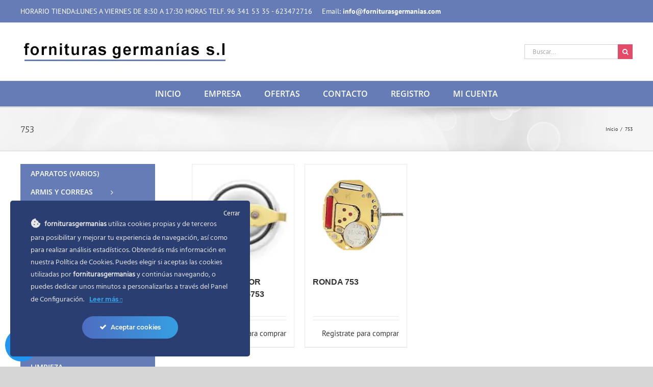

--- FILE ---
content_type: text/html; charset=UTF-8
request_url: https://forniturasgermanias.com/etiqueta-producto/753/
body_size: 239361
content:
<!DOCTYPE html>
<html class="avada-html-layout-wide avada-html-header-position-top avada-html-is-archive" lang="es" prefix="og: http://ogp.me/ns# fb: http://ogp.me/ns/fb#">
<head>
	<meta http-equiv="X-UA-Compatible" content="IE=edge" />
	<meta http-equiv="Content-Type" content="text/html; charset=utf-8"/>
	<meta name="viewport" content="width=device-width, initial-scale=1" />
					<script>document.documentElement.className = document.documentElement.className + ' yes-js js_active js'</script>
			<meta name='robots' content='index, follow, max-image-preview:large, max-snippet:-1, max-video-preview:-1' />
	<style>img:is([sizes="auto" i], [sizes^="auto," i]) { contain-intrinsic-size: 3000px 1500px }</style>
	
	<!-- This site is optimized with the Yoast SEO plugin v24.7 - https://yoast.com/wordpress/plugins/seo/ -->
	<title>753 archivos - Fornituras Germanías</title>
	<link rel="canonical" href="https://forniturasgermanias.com/etiqueta-producto/753/" />
	<meta property="og:locale" content="es_ES" />
	<meta property="og:type" content="article" />
	<meta property="og:title" content="753 archivos - Fornituras Germanías" />
	<meta property="og:url" content="https://forniturasgermanias.com/etiqueta-producto/753/" />
	<meta property="og:site_name" content="Fornituras Germanías" />
	<meta name="twitter:card" content="summary_large_image" />
	<meta name="twitter:site" content="@forniturasgermanias" />
	<script type="application/ld+json" class="yoast-schema-graph">{"@context":"https://schema.org","@graph":[{"@type":"CollectionPage","@id":"https://forniturasgermanias.com/etiqueta-producto/753/","url":"https://forniturasgermanias.com/etiqueta-producto/753/","name":"753 archivos - Fornituras Germanías","isPartOf":{"@id":"https://forniturasgermanias.com/#website"},"primaryImageOfPage":{"@id":"https://forniturasgermanias.com/etiqueta-producto/753/#primaryimage"},"image":{"@id":"https://forniturasgermanias.com/etiqueta-producto/753/#primaryimage"},"thumbnailUrl":"https://forniturasgermanias.com/wp-content/uploads/2019/04/ACUMULADOR-CITIZEN-295-753.jpg","breadcrumb":{"@id":"https://forniturasgermanias.com/etiqueta-producto/753/#breadcrumb"},"inLanguage":"es"},{"@type":"ImageObject","inLanguage":"es","@id":"https://forniturasgermanias.com/etiqueta-producto/753/#primaryimage","url":"https://forniturasgermanias.com/wp-content/uploads/2019/04/ACUMULADOR-CITIZEN-295-753.jpg","contentUrl":"https://forniturasgermanias.com/wp-content/uploads/2019/04/ACUMULADOR-CITIZEN-295-753.jpg","width":204,"height":204},{"@type":"BreadcrumbList","@id":"https://forniturasgermanias.com/etiqueta-producto/753/#breadcrumb","itemListElement":[{"@type":"ListItem","position":1,"name":"Portada","item":"https://forniturasgermanias.com/"},{"@type":"ListItem","position":2,"name":"753"}]},{"@type":"WebSite","@id":"https://forniturasgermanias.com/#website","url":"https://forniturasgermanias.com/","name":"Glaspol Composites","description":"Tienda online fornituras relojeria","publisher":{"@id":"https://forniturasgermanias.com/#organization"},"potentialAction":[{"@type":"SearchAction","target":{"@type":"EntryPoint","urlTemplate":"https://forniturasgermanias.com/?s={search_term_string}"},"query-input":{"@type":"PropertyValueSpecification","valueRequired":true,"valueName":"search_term_string"}}],"inLanguage":"es"},{"@type":"Organization","@id":"https://forniturasgermanias.com/#organization","name":"GLASPOL COMPOSITES SL","url":"https://forniturasgermanias.com/","logo":{"@type":"ImageObject","inLanguage":"es","@id":"https://forniturasgermanias.com/#/schema/logo/image/","url":"","contentUrl":"","caption":"GLASPOL COMPOSITES SL"},"image":{"@id":"https://forniturasgermanias.com/#/schema/logo/image/"},"sameAs":["https://www.facebook.com/glaspolcomposites/","https://x.com/forniturasgermanias","https://www.youtube.com/forniturasgermanias"]}]}</script>
	<!-- / Yoast SEO plugin. -->


<link rel="alternate" type="application/rss+xml" title="Fornituras Germanías &raquo; Feed" href="https://forniturasgermanias.com/feed/" />
<link rel="alternate" type="application/rss+xml" title="Fornituras Germanías &raquo; Feed de los comentarios" href="https://forniturasgermanias.com/comments/feed/" />
					<link rel="shortcut icon" href="https://forniturasgermanias.com/wp-content/uploads/2021/06/forniturasgermanias-logo-1493888709-1.ico" type="image/x-icon" />
		
		
		
				<link rel="alternate" type="application/rss+xml" title="Fornituras Germanías &raquo; 753 Etiqueta Feed" href="https://forniturasgermanias.com/etiqueta-producto/753/feed/" />
		<!-- This site uses the Google Analytics by MonsterInsights plugin v9.11.0 - Using Analytics tracking - https://www.monsterinsights.com/ -->
		<!-- Nota: MonsterInsights no está actualmente configurado en este sitio. El dueño del sitio necesita identificarse usando su cuenta de Google Analytics en el panel de ajustes de MonsterInsights. -->
					<!-- No tracking code set -->
				<!-- / Google Analytics by MonsterInsights -->
		<script type="text/javascript">
/* <![CDATA[ */
window._wpemojiSettings = {"baseUrl":"https:\/\/s.w.org\/images\/core\/emoji\/15.0.3\/72x72\/","ext":".png","svgUrl":"https:\/\/s.w.org\/images\/core\/emoji\/15.0.3\/svg\/","svgExt":".svg","source":{"concatemoji":"https:\/\/forniturasgermanias.com\/wp-includes\/js\/wp-emoji-release.min.js?ver=6.7.4"}};
/*! This file is auto-generated */
!function(i,n){var o,s,e;function c(e){try{var t={supportTests:e,timestamp:(new Date).valueOf()};sessionStorage.setItem(o,JSON.stringify(t))}catch(e){}}function p(e,t,n){e.clearRect(0,0,e.canvas.width,e.canvas.height),e.fillText(t,0,0);var t=new Uint32Array(e.getImageData(0,0,e.canvas.width,e.canvas.height).data),r=(e.clearRect(0,0,e.canvas.width,e.canvas.height),e.fillText(n,0,0),new Uint32Array(e.getImageData(0,0,e.canvas.width,e.canvas.height).data));return t.every(function(e,t){return e===r[t]})}function u(e,t,n){switch(t){case"flag":return n(e,"\ud83c\udff3\ufe0f\u200d\u26a7\ufe0f","\ud83c\udff3\ufe0f\u200b\u26a7\ufe0f")?!1:!n(e,"\ud83c\uddfa\ud83c\uddf3","\ud83c\uddfa\u200b\ud83c\uddf3")&&!n(e,"\ud83c\udff4\udb40\udc67\udb40\udc62\udb40\udc65\udb40\udc6e\udb40\udc67\udb40\udc7f","\ud83c\udff4\u200b\udb40\udc67\u200b\udb40\udc62\u200b\udb40\udc65\u200b\udb40\udc6e\u200b\udb40\udc67\u200b\udb40\udc7f");case"emoji":return!n(e,"\ud83d\udc26\u200d\u2b1b","\ud83d\udc26\u200b\u2b1b")}return!1}function f(e,t,n){var r="undefined"!=typeof WorkerGlobalScope&&self instanceof WorkerGlobalScope?new OffscreenCanvas(300,150):i.createElement("canvas"),a=r.getContext("2d",{willReadFrequently:!0}),o=(a.textBaseline="top",a.font="600 32px Arial",{});return e.forEach(function(e){o[e]=t(a,e,n)}),o}function t(e){var t=i.createElement("script");t.src=e,t.defer=!0,i.head.appendChild(t)}"undefined"!=typeof Promise&&(o="wpEmojiSettingsSupports",s=["flag","emoji"],n.supports={everything:!0,everythingExceptFlag:!0},e=new Promise(function(e){i.addEventListener("DOMContentLoaded",e,{once:!0})}),new Promise(function(t){var n=function(){try{var e=JSON.parse(sessionStorage.getItem(o));if("object"==typeof e&&"number"==typeof e.timestamp&&(new Date).valueOf()<e.timestamp+604800&&"object"==typeof e.supportTests)return e.supportTests}catch(e){}return null}();if(!n){if("undefined"!=typeof Worker&&"undefined"!=typeof OffscreenCanvas&&"undefined"!=typeof URL&&URL.createObjectURL&&"undefined"!=typeof Blob)try{var e="postMessage("+f.toString()+"("+[JSON.stringify(s),u.toString(),p.toString()].join(",")+"));",r=new Blob([e],{type:"text/javascript"}),a=new Worker(URL.createObjectURL(r),{name:"wpTestEmojiSupports"});return void(a.onmessage=function(e){c(n=e.data),a.terminate(),t(n)})}catch(e){}c(n=f(s,u,p))}t(n)}).then(function(e){for(var t in e)n.supports[t]=e[t],n.supports.everything=n.supports.everything&&n.supports[t],"flag"!==t&&(n.supports.everythingExceptFlag=n.supports.everythingExceptFlag&&n.supports[t]);n.supports.everythingExceptFlag=n.supports.everythingExceptFlag&&!n.supports.flag,n.DOMReady=!1,n.readyCallback=function(){n.DOMReady=!0}}).then(function(){return e}).then(function(){var e;n.supports.everything||(n.readyCallback(),(e=n.source||{}).concatemoji?t(e.concatemoji):e.wpemoji&&e.twemoji&&(t(e.twemoji),t(e.wpemoji)))}))}((window,document),window._wpemojiSettings);
/* ]]> */
</script>
		<style id="content-control-block-styles">
			@media (max-width: 640px) {
	.cc-hide-on-mobile {
		display: none !important;
	}
}
@media (min-width: 641px) and (max-width: 920px) {
	.cc-hide-on-tablet {
		display: none !important;
	}
}
@media (min-width: 921px) and (max-width: 1440px) {
	.cc-hide-on-desktop {
		display: none !important;
	}
}		</style>
		<link rel='stylesheet' id='afreg-front-css-css' href='https://forniturasgermanias.com/wp-content/plugins/user-registration-plugin-for-woocommerce/front/css/afreg_front.css?ver=1.0' type='text/css' media='all' />
<link rel='stylesheet' id='color-spectrum-css-css' href='https://forniturasgermanias.com/wp-content/plugins/user-registration-plugin-for-woocommerce/front/css/afreg_color_spectrum.css?ver=1.0' type='text/css' media='all' />
<link rel='stylesheet' id='ct-ultimate-gdpr-cookie-popup-css' href='https://forniturasgermanias.com/wp-content/plugins/ct-ultimate-gdpr/assets/css/cookie-popup.min.css?ver=6.7.4' type='text/css' media='all' />
<link rel='stylesheet' id='dashicons-css' href='https://forniturasgermanias.com/wp-includes/css/dashicons.min.css?ver=6.7.4' type='text/css' media='all' />
<style id='dashicons-inline-css' type='text/css'>
[data-font="Dashicons"]:before {font-family: 'Dashicons' !important;content: attr(data-icon) !important;speak: none !important;font-weight: normal !important;font-variant: normal !important;text-transform: none !important;line-height: 1 !important;font-style: normal !important;-webkit-font-smoothing: antialiased !important;-moz-osx-font-smoothing: grayscale !important;}
</style>
<style id='wp-emoji-styles-inline-css' type='text/css'>

	img.wp-smiley, img.emoji {
		display: inline !important;
		border: none !important;
		box-shadow: none !important;
		height: 1em !important;
		width: 1em !important;
		margin: 0 0.07em !important;
		vertical-align: -0.1em !important;
		background: none !important;
		padding: 0 !important;
	}
</style>
<link rel='stylesheet' id='content-control-block-styles-css' href='https://forniturasgermanias.com/wp-content/plugins/content-control/dist/style-block-editor.css?ver=2.6.1' type='text/css' media='all' />
<style id='classic-theme-styles-inline-css' type='text/css'>
/*! This file is auto-generated */
.wp-block-button__link{color:#fff;background-color:#32373c;border-radius:9999px;box-shadow:none;text-decoration:none;padding:calc(.667em + 2px) calc(1.333em + 2px);font-size:1.125em}.wp-block-file__button{background:#32373c;color:#fff;text-decoration:none}
</style>
<style id='global-styles-inline-css' type='text/css'>
:root{--wp--preset--aspect-ratio--square: 1;--wp--preset--aspect-ratio--4-3: 4/3;--wp--preset--aspect-ratio--3-4: 3/4;--wp--preset--aspect-ratio--3-2: 3/2;--wp--preset--aspect-ratio--2-3: 2/3;--wp--preset--aspect-ratio--16-9: 16/9;--wp--preset--aspect-ratio--9-16: 9/16;--wp--preset--color--black: #000000;--wp--preset--color--cyan-bluish-gray: #abb8c3;--wp--preset--color--white: #ffffff;--wp--preset--color--pale-pink: #f78da7;--wp--preset--color--vivid-red: #cf2e2e;--wp--preset--color--luminous-vivid-orange: #ff6900;--wp--preset--color--luminous-vivid-amber: #fcb900;--wp--preset--color--light-green-cyan: #7bdcb5;--wp--preset--color--vivid-green-cyan: #00d084;--wp--preset--color--pale-cyan-blue: #8ed1fc;--wp--preset--color--vivid-cyan-blue: #0693e3;--wp--preset--color--vivid-purple: #9b51e0;--wp--preset--gradient--vivid-cyan-blue-to-vivid-purple: linear-gradient(135deg,rgba(6,147,227,1) 0%,rgb(155,81,224) 100%);--wp--preset--gradient--light-green-cyan-to-vivid-green-cyan: linear-gradient(135deg,rgb(122,220,180) 0%,rgb(0,208,130) 100%);--wp--preset--gradient--luminous-vivid-amber-to-luminous-vivid-orange: linear-gradient(135deg,rgba(252,185,0,1) 0%,rgba(255,105,0,1) 100%);--wp--preset--gradient--luminous-vivid-orange-to-vivid-red: linear-gradient(135deg,rgba(255,105,0,1) 0%,rgb(207,46,46) 100%);--wp--preset--gradient--very-light-gray-to-cyan-bluish-gray: linear-gradient(135deg,rgb(238,238,238) 0%,rgb(169,184,195) 100%);--wp--preset--gradient--cool-to-warm-spectrum: linear-gradient(135deg,rgb(74,234,220) 0%,rgb(151,120,209) 20%,rgb(207,42,186) 40%,rgb(238,44,130) 60%,rgb(251,105,98) 80%,rgb(254,248,76) 100%);--wp--preset--gradient--blush-light-purple: linear-gradient(135deg,rgb(255,206,236) 0%,rgb(152,150,240) 100%);--wp--preset--gradient--blush-bordeaux: linear-gradient(135deg,rgb(254,205,165) 0%,rgb(254,45,45) 50%,rgb(107,0,62) 100%);--wp--preset--gradient--luminous-dusk: linear-gradient(135deg,rgb(255,203,112) 0%,rgb(199,81,192) 50%,rgb(65,88,208) 100%);--wp--preset--gradient--pale-ocean: linear-gradient(135deg,rgb(255,245,203) 0%,rgb(182,227,212) 50%,rgb(51,167,181) 100%);--wp--preset--gradient--electric-grass: linear-gradient(135deg,rgb(202,248,128) 0%,rgb(113,206,126) 100%);--wp--preset--gradient--midnight: linear-gradient(135deg,rgb(2,3,129) 0%,rgb(40,116,252) 100%);--wp--preset--font-size--small: 9.75px;--wp--preset--font-size--medium: 20px;--wp--preset--font-size--large: 19.5px;--wp--preset--font-size--x-large: 42px;--wp--preset--font-size--normal: 13px;--wp--preset--font-size--xlarge: 26px;--wp--preset--font-size--huge: 39px;--wp--preset--font-family--inter: "Inter", sans-serif;--wp--preset--font-family--cardo: Cardo;--wp--preset--spacing--20: 0.44rem;--wp--preset--spacing--30: 0.67rem;--wp--preset--spacing--40: 1rem;--wp--preset--spacing--50: 1.5rem;--wp--preset--spacing--60: 2.25rem;--wp--preset--spacing--70: 3.38rem;--wp--preset--spacing--80: 5.06rem;--wp--preset--shadow--natural: 6px 6px 9px rgba(0, 0, 0, 0.2);--wp--preset--shadow--deep: 12px 12px 50px rgba(0, 0, 0, 0.4);--wp--preset--shadow--sharp: 6px 6px 0px rgba(0, 0, 0, 0.2);--wp--preset--shadow--outlined: 6px 6px 0px -3px rgba(255, 255, 255, 1), 6px 6px rgba(0, 0, 0, 1);--wp--preset--shadow--crisp: 6px 6px 0px rgba(0, 0, 0, 1);}:where(.is-layout-flex){gap: 0.5em;}:where(.is-layout-grid){gap: 0.5em;}body .is-layout-flex{display: flex;}.is-layout-flex{flex-wrap: wrap;align-items: center;}.is-layout-flex > :is(*, div){margin: 0;}body .is-layout-grid{display: grid;}.is-layout-grid > :is(*, div){margin: 0;}:where(.wp-block-columns.is-layout-flex){gap: 2em;}:where(.wp-block-columns.is-layout-grid){gap: 2em;}:where(.wp-block-post-template.is-layout-flex){gap: 1.25em;}:where(.wp-block-post-template.is-layout-grid){gap: 1.25em;}.has-black-color{color: var(--wp--preset--color--black) !important;}.has-cyan-bluish-gray-color{color: var(--wp--preset--color--cyan-bluish-gray) !important;}.has-white-color{color: var(--wp--preset--color--white) !important;}.has-pale-pink-color{color: var(--wp--preset--color--pale-pink) !important;}.has-vivid-red-color{color: var(--wp--preset--color--vivid-red) !important;}.has-luminous-vivid-orange-color{color: var(--wp--preset--color--luminous-vivid-orange) !important;}.has-luminous-vivid-amber-color{color: var(--wp--preset--color--luminous-vivid-amber) !important;}.has-light-green-cyan-color{color: var(--wp--preset--color--light-green-cyan) !important;}.has-vivid-green-cyan-color{color: var(--wp--preset--color--vivid-green-cyan) !important;}.has-pale-cyan-blue-color{color: var(--wp--preset--color--pale-cyan-blue) !important;}.has-vivid-cyan-blue-color{color: var(--wp--preset--color--vivid-cyan-blue) !important;}.has-vivid-purple-color{color: var(--wp--preset--color--vivid-purple) !important;}.has-black-background-color{background-color: var(--wp--preset--color--black) !important;}.has-cyan-bluish-gray-background-color{background-color: var(--wp--preset--color--cyan-bluish-gray) !important;}.has-white-background-color{background-color: var(--wp--preset--color--white) !important;}.has-pale-pink-background-color{background-color: var(--wp--preset--color--pale-pink) !important;}.has-vivid-red-background-color{background-color: var(--wp--preset--color--vivid-red) !important;}.has-luminous-vivid-orange-background-color{background-color: var(--wp--preset--color--luminous-vivid-orange) !important;}.has-luminous-vivid-amber-background-color{background-color: var(--wp--preset--color--luminous-vivid-amber) !important;}.has-light-green-cyan-background-color{background-color: var(--wp--preset--color--light-green-cyan) !important;}.has-vivid-green-cyan-background-color{background-color: var(--wp--preset--color--vivid-green-cyan) !important;}.has-pale-cyan-blue-background-color{background-color: var(--wp--preset--color--pale-cyan-blue) !important;}.has-vivid-cyan-blue-background-color{background-color: var(--wp--preset--color--vivid-cyan-blue) !important;}.has-vivid-purple-background-color{background-color: var(--wp--preset--color--vivid-purple) !important;}.has-black-border-color{border-color: var(--wp--preset--color--black) !important;}.has-cyan-bluish-gray-border-color{border-color: var(--wp--preset--color--cyan-bluish-gray) !important;}.has-white-border-color{border-color: var(--wp--preset--color--white) !important;}.has-pale-pink-border-color{border-color: var(--wp--preset--color--pale-pink) !important;}.has-vivid-red-border-color{border-color: var(--wp--preset--color--vivid-red) !important;}.has-luminous-vivid-orange-border-color{border-color: var(--wp--preset--color--luminous-vivid-orange) !important;}.has-luminous-vivid-amber-border-color{border-color: var(--wp--preset--color--luminous-vivid-amber) !important;}.has-light-green-cyan-border-color{border-color: var(--wp--preset--color--light-green-cyan) !important;}.has-vivid-green-cyan-border-color{border-color: var(--wp--preset--color--vivid-green-cyan) !important;}.has-pale-cyan-blue-border-color{border-color: var(--wp--preset--color--pale-cyan-blue) !important;}.has-vivid-cyan-blue-border-color{border-color: var(--wp--preset--color--vivid-cyan-blue) !important;}.has-vivid-purple-border-color{border-color: var(--wp--preset--color--vivid-purple) !important;}.has-vivid-cyan-blue-to-vivid-purple-gradient-background{background: var(--wp--preset--gradient--vivid-cyan-blue-to-vivid-purple) !important;}.has-light-green-cyan-to-vivid-green-cyan-gradient-background{background: var(--wp--preset--gradient--light-green-cyan-to-vivid-green-cyan) !important;}.has-luminous-vivid-amber-to-luminous-vivid-orange-gradient-background{background: var(--wp--preset--gradient--luminous-vivid-amber-to-luminous-vivid-orange) !important;}.has-luminous-vivid-orange-to-vivid-red-gradient-background{background: var(--wp--preset--gradient--luminous-vivid-orange-to-vivid-red) !important;}.has-very-light-gray-to-cyan-bluish-gray-gradient-background{background: var(--wp--preset--gradient--very-light-gray-to-cyan-bluish-gray) !important;}.has-cool-to-warm-spectrum-gradient-background{background: var(--wp--preset--gradient--cool-to-warm-spectrum) !important;}.has-blush-light-purple-gradient-background{background: var(--wp--preset--gradient--blush-light-purple) !important;}.has-blush-bordeaux-gradient-background{background: var(--wp--preset--gradient--blush-bordeaux) !important;}.has-luminous-dusk-gradient-background{background: var(--wp--preset--gradient--luminous-dusk) !important;}.has-pale-ocean-gradient-background{background: var(--wp--preset--gradient--pale-ocean) !important;}.has-electric-grass-gradient-background{background: var(--wp--preset--gradient--electric-grass) !important;}.has-midnight-gradient-background{background: var(--wp--preset--gradient--midnight) !important;}.has-small-font-size{font-size: var(--wp--preset--font-size--small) !important;}.has-medium-font-size{font-size: var(--wp--preset--font-size--medium) !important;}.has-large-font-size{font-size: var(--wp--preset--font-size--large) !important;}.has-x-large-font-size{font-size: var(--wp--preset--font-size--x-large) !important;}
:where(.wp-block-post-template.is-layout-flex){gap: 1.25em;}:where(.wp-block-post-template.is-layout-grid){gap: 1.25em;}
:where(.wp-block-columns.is-layout-flex){gap: 2em;}:where(.wp-block-columns.is-layout-grid){gap: 2em;}
:root :where(.wp-block-pullquote){font-size: 1.5em;line-height: 1.6;}
</style>
<link rel='stylesheet' id='ct-ultimate-gdpr-css' href='https://forniturasgermanias.com/wp-content/plugins/ct-ultimate-gdpr/assets/css/style.min.css?ver=2.9' type='text/css' media='all' />
<link rel='stylesheet' id='ct-ultimate-gdpr-font-awesome-css' href='https://forniturasgermanias.com/wp-content/plugins/ct-ultimate-gdpr/assets/css/fonts/font-awesome/css/font-awesome.min.css?ver=6.7.4' type='text/css' media='all' />
<link rel='stylesheet' id='ct-ultimate-gdpr-custom-fonts-css' href='https://forniturasgermanias.com/wp-content/plugins/ct-ultimate-gdpr/assets/css/fonts/fonts.css?ver=6.7.4' type='text/css' media='all' />
<style id='woocommerce-inline-inline-css' type='text/css'>
.woocommerce form .form-row .required { visibility: visible; }
</style>
<link rel='stylesheet' id='wpa-style-css' href='https://forniturasgermanias.com/wp-content/plugins/wp-accessibility/css/wpa-style.css?ver=2.0.0' type='text/css' media='all' />
<style id='wpa-style-inline-css' type='text/css'>
.wpa-visible-ltr#skiplinks a, .wpa-visible-ltr#skiplinks a:hover, .wpa-visible-ltr#skiplinks a:visited {
	
}
.wpa-visible-ltr#skiplinks a:active,  .wpa-visible-ltr#skiplinks a:focus {
	
}
	
		:focus { outline: 2px solid #000!important; outline-offset: 2px !important; }
		:root { --admin-bar-top : 7px; }
</style>
<link rel='stylesheet' id='wcct_public_css-css' href='https://forniturasgermanias.com/wp-content/plugins/finale-woocommerce-sales-countdown-timer-discount/assets/css/wcct_combined.min.css?ver=2.20.0' type='text/css' media='all' />
<link rel='stylesheet' id='woocommerce-product-attachment-css' href='https://forniturasgermanias.com/wp-content/plugins/woo-product-attachment/public/css/woocommerce-product-attachment-public.css?ver=2.1.6' type='text/css' media='all' />
<link rel='stylesheet' id='mdp-readabler-css' href='https://forniturasgermanias.com/wp-content/plugins/readabler/css/readabler.min.css?ver=1.3.4' type='text/css' media='all' />
<style id='mdp-readabler-inline-css' type='text/css'>

		:root{
		
			--readabler-reading-mask: rgba(0, 0, 0, 0.7)
		
		}
		.mdp-readabler-tts {
		
			--readabler-tts-bg: transparent;
			--readabler-tts-color: transparent;
			
		}
        
        #mdp-readabler-popup-box{
        
            --readabler-overlay: #0253ee;
            
            --readabler-bg: #ffffff;
            --readabler-bg-dark: #16191b;
            --readabler-text: #333;
            --readabler-text-dark: #deeffd;
            --readabler-color: rgba(33, 150, 243, 1);
            --readabler-color-dark: rgba(33, 150, 243, 1);
            --readabler-color-transparent: rgba(33,150,243,0.2);
            --readabler-color-transparent-dark: rgba(33,150,243,0.2);
            --readabler-border-radius: 20px;
            --readabler-animate: 600ms;          
            
        }
        
        .mdp-readabler-trigger-button-box{
        
            --readabler-btn-margin: 10px;
            --readabler-btn-padding: 20px;
            --readabler-btn-radius: 50px;
            --readabler-btn-color: rgba(255, 255, 255, 1);
            --readabler-btn-color-hover: rgba(33, 150, 243, 1);
            --readabler-btn-bg: rgba(33, 150, 243, 1);
            --readabler-btn-bg-hover: rgba(255, 255, 255, 1);
            --readabler-btn-size: 24px;
            --readabler-btn-delay: 0s;
        
        }
		
	        #mdp-readabler-keyboard-box {
	        
	        	--readabler-keyboard-light-bg: #ececec;
	        	--readabler-keyboard-light-key-bg: #ffffff;
	        	--readabler-keyboard-light-key: #111111;	        	
	        	--readabler-keyboard-dark-bg: #000000CC;
	        	--readabler-keyboard-dark-key-bg: rgba( 0, 0, 0, .5 );
	        	--readabler-keyboard-dark-key: #ffffff;
	        
	        }	        
	        
</style>
<style id='akismet-widget-style-inline-css' type='text/css'>

			.a-stats {
				--akismet-color-mid-green: #357b49;
				--akismet-color-white: #fff;
				--akismet-color-light-grey: #f6f7f7;

				max-width: 350px;
				width: auto;
			}

			.a-stats * {
				all: unset;
				box-sizing: border-box;
			}

			.a-stats strong {
				font-weight: 600;
			}

			.a-stats a.a-stats__link,
			.a-stats a.a-stats__link:visited,
			.a-stats a.a-stats__link:active {
				background: var(--akismet-color-mid-green);
				border: none;
				box-shadow: none;
				border-radius: 8px;
				color: var(--akismet-color-white);
				cursor: pointer;
				display: block;
				font-family: -apple-system, BlinkMacSystemFont, 'Segoe UI', 'Roboto', 'Oxygen-Sans', 'Ubuntu', 'Cantarell', 'Helvetica Neue', sans-serif;
				font-weight: 500;
				padding: 12px;
				text-align: center;
				text-decoration: none;
				transition: all 0.2s ease;
			}

			/* Extra specificity to deal with TwentyTwentyOne focus style */
			.widget .a-stats a.a-stats__link:focus {
				background: var(--akismet-color-mid-green);
				color: var(--akismet-color-white);
				text-decoration: none;
			}

			.a-stats a.a-stats__link:hover {
				filter: brightness(110%);
				box-shadow: 0 4px 12px rgba(0, 0, 0, 0.06), 0 0 2px rgba(0, 0, 0, 0.16);
			}

			.a-stats .count {
				color: var(--akismet-color-white);
				display: block;
				font-size: 1.5em;
				line-height: 1.4;
				padding: 0 13px;
				white-space: nowrap;
			}
		
</style>
<link rel='stylesheet' id='ct-ultimate-gdpr-jquery-ui-css' href='https://forniturasgermanias.com/wp-content/plugins/ct-ultimate-gdpr/assets/css/jquery-ui.min.css?ver=6.7.4' type='text/css' media='all' />
<link rel='stylesheet' id='fusion-dynamic-css-css' href='https://forniturasgermanias.com/wp-content/uploads/fusion-styles/f02ea4938094b261a51d2c4c07780508.min.css?ver=3.8.1' type='text/css' media='all' />
<script type="text/template" id="tmpl-variation-template">
	<div class="woocommerce-variation-description">{{{ data.variation.variation_description }}}</div>
	<div class="woocommerce-variation-price">{{{ data.variation.price_html }}}</div>
	<div class="woocommerce-variation-availability">{{{ data.variation.availability_html }}}</div>
</script>
<script type="text/template" id="tmpl-unavailable-variation-template">
	<p role="alert">Lo siento, este producto no está disponible. Por favor, elige otra combinación.</p>
</script>
<script type="text/javascript" src="https://forniturasgermanias.com/wp-includes/js/jquery/jquery.min.js?ver=3.7.1" id="jquery-core-js"></script>
<script type="text/javascript" src="https://forniturasgermanias.com/wp-includes/js/jquery/jquery-migrate.min.js?ver=3.4.1" id="jquery-migrate-js"></script>
<script type="text/javascript" src="https://forniturasgermanias.com/wp-content/plugins/user-registration-plugin-for-woocommerce/front/js/afreg_front.js?ver=1.0" id="afreg-front-js-js"></script>
<script type="text/javascript" src="https://forniturasgermanias.com/wp-content/plugins/user-registration-plugin-for-woocommerce/front/js/afreg_color_spectrum.js?ver=1.0" id="color-spectrum-js-js"></script>
<script type="text/javascript" id="ct-ultimate-gdpr-cookie-block-js-extra">
/* <![CDATA[ */
var ct_ultimate_gdpr_cookie_block = {"blocked":[],"level":"2"};
var ct_ultimate_gdpr_popup_close = {"cookie_popup_button_close":""};
/* ]]> */
</script>
<script type="text/javascript" src="https://forniturasgermanias.com/wp-content/plugins/ct-ultimate-gdpr/assets/js/cookie-block.js?ver=2.9" id="ct-ultimate-gdpr-cookie-block-js"></script>
<script type="text/javascript" src="https://forniturasgermanias.com/wp-content/plugins/ct-ultimate-gdpr/assets/js/service-facebook-pixel.js?ver=6.7.4" id="ct_ultimate_gdpr_service_facebook_pixel-js"></script>
<script type="text/javascript" src="https://forniturasgermanias.com/wp-includes/js/dist/hooks.min.js?ver=4d63a3d491d11ffd8ac6" id="wp-hooks-js"></script>
<script type="text/javascript" src="https://forniturasgermanias.com/wp-content/plugins/revslider/public/assets/js/rbtools.min.js?ver=6.5.18" async id="tp-tools-js"></script>
<script type="text/javascript" src="https://forniturasgermanias.com/wp-content/plugins/revslider/public/assets/js/rs6.min.js?ver=6.5.25" async id="revmin-js"></script>
<script type="text/javascript" src="https://forniturasgermanias.com/wp-content/plugins/woocommerce/assets/js/jquery-blockui/jquery.blockUI.min.js?ver=2.7.0-wc.9.7.2" id="jquery-blockui-js" defer="defer" data-wp-strategy="defer"></script>
<script type="text/javascript" id="wc-add-to-cart-js-extra">
/* <![CDATA[ */
var wc_add_to_cart_params = {"ajax_url":"\/wp-admin\/admin-ajax.php","wc_ajax_url":"\/?wc-ajax=%%endpoint%%","i18n_view_cart":"Ver carrito","cart_url":"https:\/\/forniturasgermanias.com\/carrito\/","is_cart":"","cart_redirect_after_add":"no"};
/* ]]> */
</script>
<script type="text/javascript" src="https://forniturasgermanias.com/wp-content/plugins/woocommerce/assets/js/frontend/add-to-cart.min.js?ver=9.7.2" id="wc-add-to-cart-js" defer="defer" data-wp-strategy="defer"></script>
<script type="text/javascript" src="https://forniturasgermanias.com/wp-content/plugins/woocommerce/assets/js/js-cookie/js.cookie.min.js?ver=2.1.4-wc.9.7.2" id="js-cookie-js" defer="defer" data-wp-strategy="defer"></script>
<script type="text/javascript" id="woocommerce-js-extra">
/* <![CDATA[ */
var woocommerce_params = {"ajax_url":"\/wp-admin\/admin-ajax.php","wc_ajax_url":"\/?wc-ajax=%%endpoint%%","i18n_password_show":"Mostrar contrase\u00f1a","i18n_password_hide":"Ocultar contrase\u00f1a"};
/* ]]> */
</script>
<script type="text/javascript" src="https://forniturasgermanias.com/wp-content/plugins/woocommerce/assets/js/frontend/woocommerce.min.js?ver=9.7.2" id="woocommerce-js" defer="defer" data-wp-strategy="defer"></script>
<script type="text/javascript" src="https://forniturasgermanias.com/wp-content/plugins/woo-product-attachment/public/js/woocommerce-product-attachment-public.js?ver=2.1.6" id="woocommerce-product-attachment-js"></script>
<script type="text/javascript" src="https://forniturasgermanias.com/wp-includes/js/underscore.min.js?ver=1.13.7" id="underscore-js"></script>
<script type="text/javascript" id="wp-util-js-extra">
/* <![CDATA[ */
var _wpUtilSettings = {"ajax":{"url":"\/wp-admin\/admin-ajax.php"}};
/* ]]> */
</script>
<script type="text/javascript" src="https://forniturasgermanias.com/wp-includes/js/wp-util.min.js?ver=6.7.4" id="wp-util-js"></script>
<script type="text/javascript" id="wc-add-to-cart-variation-js-extra">
/* <![CDATA[ */
var wc_add_to_cart_variation_params = {"wc_ajax_url":"\/?wc-ajax=%%endpoint%%","i18n_no_matching_variations_text":"Lo siento, no hay productos que igualen tu selecci\u00f3n. Por favor, escoge una combinaci\u00f3n diferente.","i18n_make_a_selection_text":"Elige las opciones del producto antes de a\u00f1adir este producto a tu carrito.","i18n_unavailable_text":"Lo siento, este producto no est\u00e1 disponible. Por favor, elige otra combinaci\u00f3n.","i18n_reset_alert_text":"Se ha restablecido tu selecci\u00f3n. Por favor, elige alguna opci\u00f3n del producto antes de poder a\u00f1adir este producto a tu carrito."};
/* ]]> */
</script>
<script type="text/javascript" src="https://forniturasgermanias.com/wp-content/plugins/woocommerce/assets/js/frontend/add-to-cart-variation.min.js?ver=9.7.2" id="wc-add-to-cart-variation-js" defer="defer" data-wp-strategy="defer"></script>
<script type="text/javascript" id="wpm-js-extra">
/* <![CDATA[ */
var wpm = {"ajax_url":"https:\/\/forniturasgermanias.com\/wp-admin\/admin-ajax.php","root":"https:\/\/forniturasgermanias.com\/wp-json\/","nonce_wp_rest":"71958379d3","nonce_ajax":"14caa7bcc8"};
/* ]]> */
</script>
<script type="text/javascript" src="https://forniturasgermanias.com/wp-content/plugins/woocommerce-google-adwords-conversion-tracking-tag/js/public/wpm-public.p1.min.js?ver=1.46.1" id="wpm-js"></script>
<script type="text/javascript" id="ct-ultimate-gdpr-cookie-list-js-extra">
/* <![CDATA[ */
var ct_ultimate_gdpr_cookie_list = {"list":[]};
/* ]]> */
</script>
<script type="text/javascript" src="https://forniturasgermanias.com/wp-content/plugins/ct-ultimate-gdpr/assets/js/cookie-list.js?ver=2.9" id="ct-ultimate-gdpr-cookie-list-js"></script>
<script type="text/javascript" src="https://forniturasgermanias.com/wp-content/plugins/wp-accessibility/js/fingerprint.min.js?ver=2.0.0" id="wpa-fingerprintjs-js"></script>
<link rel="https://api.w.org/" href="https://forniturasgermanias.com/wp-json/" /><link rel="alternate" title="JSON" type="application/json" href="https://forniturasgermanias.com/wp-json/wp/v2/product_tag/534" /><link rel="EditURI" type="application/rsd+xml" title="RSD" href="https://forniturasgermanias.com/xmlrpc.php?rsd" />
<script>document.createElement( "picture" );if(!window.HTMLPictureElement && document.addEventListener) {window.addEventListener("DOMContentLoaded", function() {var s = document.createElement("script");s.src = "https://forniturasgermanias.com/wp-content/plugins/webp-express/js/picturefill.min.js";document.body.appendChild(s);});}</script><style type="text/css" id="css-fb-visibility">@media screen and (max-width: 640px){.fusion-no-small-visibility{display:none !important;}body .sm-text-align-center{text-align:center !important;}body .sm-text-align-left{text-align:left !important;}body .sm-text-align-right{text-align:right !important;}body .sm-flex-align-center{justify-content:center !important;}body .sm-flex-align-flex-start{justify-content:flex-start !important;}body .sm-flex-align-flex-end{justify-content:flex-end !important;}body .sm-mx-auto{margin-left:auto !important;margin-right:auto !important;}body .sm-ml-auto{margin-left:auto !important;}body .sm-mr-auto{margin-right:auto !important;}body .fusion-absolute-position-small{position:absolute;top:auto;width:100%;}.awb-sticky.awb-sticky-small{ position: sticky; top: var(--awb-sticky-offset,0); }}@media screen and (min-width: 641px) and (max-width: 1024px){.fusion-no-medium-visibility{display:none !important;}body .md-text-align-center{text-align:center !important;}body .md-text-align-left{text-align:left !important;}body .md-text-align-right{text-align:right !important;}body .md-flex-align-center{justify-content:center !important;}body .md-flex-align-flex-start{justify-content:flex-start !important;}body .md-flex-align-flex-end{justify-content:flex-end !important;}body .md-mx-auto{margin-left:auto !important;margin-right:auto !important;}body .md-ml-auto{margin-left:auto !important;}body .md-mr-auto{margin-right:auto !important;}body .fusion-absolute-position-medium{position:absolute;top:auto;width:100%;}.awb-sticky.awb-sticky-medium{ position: sticky; top: var(--awb-sticky-offset,0); }}@media screen and (min-width: 1025px){.fusion-no-large-visibility{display:none !important;}body .lg-text-align-center{text-align:center !important;}body .lg-text-align-left{text-align:left !important;}body .lg-text-align-right{text-align:right !important;}body .lg-flex-align-center{justify-content:center !important;}body .lg-flex-align-flex-start{justify-content:flex-start !important;}body .lg-flex-align-flex-end{justify-content:flex-end !important;}body .lg-mx-auto{margin-left:auto !important;margin-right:auto !important;}body .lg-ml-auto{margin-left:auto !important;}body .lg-mr-auto{margin-right:auto !important;}body .fusion-absolute-position-large{position:absolute;top:auto;width:100%;}.awb-sticky.awb-sticky-large{ position: sticky; top: var(--awb-sticky-offset,0); }}</style>	<noscript><style>.woocommerce-product-gallery{ opacity: 1 !important; }</style></noscript>
	
<!-- START Pixel Manager for WooCommerce -->
		<script>
			(window.wpmDataLayer = window.wpmDataLayer || {}).products = window.wpmDataLayer.products || {};
			window.wpmDataLayer.products                               = Object.assign(window.wpmDataLayer.products, {"12334":{"id":"12334","sku":"1929555","price":14.05,"brand":"","quantity":1,"dyn_r_ids":{"post_id":"12334","sku":"1929555","gpf":"woocommerce_gpf_12334","gla":"gla_12334"},"is_variable":false,"type":"simple","name":"ACUMULADOR CITIZEN 295-5500 EQ 295-37 \/ 295-33","category":["ACUMULADORES CITIZEN"],"is_variation":false},"12284":{"id":"12284","sku":"1929529","price":14.05,"brand":"","quantity":1,"dyn_r_ids":{"post_id":"12284","sku":"1929529","gpf":"woocommerce_gpf_12284","gla":"gla_12284"},"is_variable":false,"type":"simple","name":"ACUMULADOR CITIZEN 295-2900","category":["ACUMULADORES CITIZEN"],"is_variation":false},"14205":{"id":"14205","sku":"1929561","price":14.05,"brand":"","quantity":1,"dyn_r_ids":{"post_id":"14205","sku":"1929561","gpf":"woocommerce_gpf_14205","gla":"gla_14205"},"is_variable":false,"type":"simple","name":"ACUMULADOR CITIZEN 295-6100 EQ. 295-76","category":["ACUMULADORES CITIZEN"],"is_variation":false}});
		</script>
		
		<script>

			window.wpmDataLayer = window.wpmDataLayer || {};
			window.wpmDataLayer = Object.assign(window.wpmDataLayer, {"cart":{},"cart_item_keys":{},"version":{"number":"1.46.1","pro":false,"eligible_for_updates":false,"distro":"fms","beta":false,"show":true},"pixels":{"google":{"linker":{"settings":null},"user_id":false,"ads":{"conversion_ids":{"AW-964522451":"ZtsVCJ7XitgBENPj9csD"},"dynamic_remarketing":{"status":true,"id_type":"post_id","send_events_with_parent_ids":true},"google_business_vertical":"retail","phone_conversion_number":"","phone_conversion_label":""},"tracking_id":"AW-964522451","tcf_support":false,"consent_mode":{"is_active":false,"wait_for_update":500,"ads_data_redaction":false,"url_passthrough":true}}},"shop":{"list_name":"Product Tag | 753","list_id":"product_tag.753","page_type":"product_tag","currency":"EUR","selectors":{"addToCart":[],"beginCheckout":[]},"order_duplication_prevention":true,"view_item_list_trigger":{"test_mode":false,"background_color":"green","opacity":0.5,"repeat":true,"timeout":1000,"threshold":0.8},"variations_output":true,"session_active":false},"page":{"id":13627,"title":"ACUMULADOR CITIZEN 295-753","type":"product","categories":[],"parent":{"id":0,"title":"ACUMULADOR CITIZEN 295-753","type":"product","categories":[]}},"general":{"user_logged_in":false,"scroll_tracking_thresholds":[],"page_id":13627,"exclude_domains":[],"server_2_server":{"active":false,"ip_exclude_list":[]},"consent_management":{"explicit_consent":false},"lazy_load_pmw":false}});

		</script>

		
<!-- END Pixel Manager for WooCommerce -->
<meta name="generator" content="Powered by Slider Revolution 6.5.25 - responsive, Mobile-Friendly Slider Plugin for WordPress with comfortable drag and drop interface." />
<style class='wp-fonts-local' type='text/css'>
@font-face{font-family:Inter;font-style:normal;font-weight:300 900;font-display:fallback;src:url('https://forniturasgermanias.com/wp-content/plugins/woocommerce/assets/fonts/Inter-VariableFont_slnt,wght.woff2') format('woff2');font-stretch:normal;}
@font-face{font-family:Cardo;font-style:normal;font-weight:400;font-display:fallback;src:url('https://forniturasgermanias.com/wp-content/plugins/woocommerce/assets/fonts/cardo_normal_400.woff2') format('woff2');}
</style>
<link rel="icon" href="https://forniturasgermanias.com/wp-content/uploads/2021/06/cropped-forniturasgermanias-logo-1493888709-32x32.jpg" sizes="32x32" />
<link rel="icon" href="https://forniturasgermanias.com/wp-content/uploads/2021/06/cropped-forniturasgermanias-logo-1493888709-192x192.jpg" sizes="192x192" />
<link rel="apple-touch-icon" href="https://forniturasgermanias.com/wp-content/uploads/2021/06/cropped-forniturasgermanias-logo-1493888709-180x180.jpg" />
<meta name="msapplication-TileImage" content="https://forniturasgermanias.com/wp-content/uploads/2021/06/cropped-forniturasgermanias-logo-1493888709-270x270.jpg" />
<script>function setREVStartSize(e){
			//window.requestAnimationFrame(function() {
				window.RSIW = window.RSIW===undefined ? window.innerWidth : window.RSIW;
				window.RSIH = window.RSIH===undefined ? window.innerHeight : window.RSIH;
				try {
					var pw = document.getElementById(e.c).parentNode.offsetWidth,
						newh;
					pw = pw===0 || isNaN(pw) || (e.l=="fullwidth" || e.layout=="fullwidth") ? window.RSIW : pw;
					e.tabw = e.tabw===undefined ? 0 : parseInt(e.tabw);
					e.thumbw = e.thumbw===undefined ? 0 : parseInt(e.thumbw);
					e.tabh = e.tabh===undefined ? 0 : parseInt(e.tabh);
					e.thumbh = e.thumbh===undefined ? 0 : parseInt(e.thumbh);
					e.tabhide = e.tabhide===undefined ? 0 : parseInt(e.tabhide);
					e.thumbhide = e.thumbhide===undefined ? 0 : parseInt(e.thumbhide);
					e.mh = e.mh===undefined || e.mh=="" || e.mh==="auto" ? 0 : parseInt(e.mh,0);
					if(e.layout==="fullscreen" || e.l==="fullscreen")
						newh = Math.max(e.mh,window.RSIH);
					else{
						e.gw = Array.isArray(e.gw) ? e.gw : [e.gw];
						for (var i in e.rl) if (e.gw[i]===undefined || e.gw[i]===0) e.gw[i] = e.gw[i-1];
						e.gh = e.el===undefined || e.el==="" || (Array.isArray(e.el) && e.el.length==0)? e.gh : e.el;
						e.gh = Array.isArray(e.gh) ? e.gh : [e.gh];
						for (var i in e.rl) if (e.gh[i]===undefined || e.gh[i]===0) e.gh[i] = e.gh[i-1];
											
						var nl = new Array(e.rl.length),
							ix = 0,
							sl;
						e.tabw = e.tabhide>=pw ? 0 : e.tabw;
						e.thumbw = e.thumbhide>=pw ? 0 : e.thumbw;
						e.tabh = e.tabhide>=pw ? 0 : e.tabh;
						e.thumbh = e.thumbhide>=pw ? 0 : e.thumbh;
						for (var i in e.rl) nl[i] = e.rl[i]<window.RSIW ? 0 : e.rl[i];
						sl = nl[0];
						for (var i in nl) if (sl>nl[i] && nl[i]>0) { sl = nl[i]; ix=i;}
						var m = pw>(e.gw[ix]+e.tabw+e.thumbw) ? 1 : (pw-(e.tabw+e.thumbw)) / (e.gw[ix]);
						newh =  (e.gh[ix] * m) + (e.tabh + e.thumbh);
					}
					var el = document.getElementById(e.c);
					if (el!==null && el) el.style.height = newh+"px";
					el = document.getElementById(e.c+"_wrapper");
					if (el!==null && el) {
						el.style.height = newh+"px";
						el.style.display = "block";
					}
				} catch(e){
					console.log("Failure at Presize of Slider:" + e)
				}
			//});
		  };</script>
		<script type="text/javascript">
			var doc = document.documentElement;
			doc.setAttribute( 'data-useragent', navigator.userAgent );
		</script>
		<!-- Google tag (gtag.js) -->
<script async src="https://www.googletagmanager.com/gtag/js?id=G-EVPVWFXZ7L"></script>
<script>
  window.dataLayer = window.dataLayer || [];
  function gtag(){dataLayer.push(arguments);}
  gtag('js', new Date());

  gtag('config', 'G-EVPVWFXZ7L');
</script>
	<script>
jQuery(document).ready(function(){

jQuery('#menu-top > li.menu-item.fusion-dropdown-menu.menu-item-has-children.fusion-custom-menu-item.fusion-menu-login-box > a > span').text("Mi cuenta");

jQuery('#customer_login > div.u-column2.col-2 > h2').text("REGISTRARSE: Date de alta como profesional (no válido para partculares) y podrás acceder a precios y realizar pedidos online. Una vez envies el formulario revisaremos tus datos y en breve confirmaremos la activacion de acceso.");


jQuery('.price').append('<span style="font-size: 17px; color: #000;"> IVA no incluido.</span>');


if(jQuery('.woocommerce-terms-and-conditions-wrapper').length > 0) {
jQuery("#post-8 > div > div > ul > li:nth-child(3)").on( "click", function() {
function explode6(){
   
   
   //jQuery(".woocommerce-terms-and-conditions-wrapper").append("<p>hola</p>");
   
    
    
}setTimeout(explode6, 2000);         
});
}


function explode7(){
jQuery('.fusion-menu-cart-checkout-link a').text("Pagar");

jQuery('.fusion-menu-cart-link a').text("Ver carrito");
jQuery('#post-7 > div > div > div.cart-collaterals > div.shipping-coupon > div > h2').text("¿Tienes algún cupón de descuento?");
jQuery('#post-8 > div > div > form > h2').text("¿Tienes algún cupón de descuento?");
jQuery('#post-8 > div > div > div.avada-myaccount-user > div:nth-child(4) > span > a').text("Ver carrito");
    
jQuery('#post-8 > div > div > ul > li > a').text("Dirección de Facturación");
jQuery('#post-8 > div > div > ul > li:nth-child(2) > a').text("Dirección de Envio");
jQuery('#post-8 > div > div > ul > li:nth-child(3) > a').text("Revisión y pago");
    
    
}setTimeout(explode7, 800);  


});
     
     
 </script></head>

<body data-rsssl=1 class="archive tax-product_tag term-534 theme-Avada woocommerce woocommerce-page woocommerce-no-js wpa-excerpt fusion-image-hovers fusion-pagination-sizing fusion-button_type-flat fusion-button_span-no fusion-button_gradient-linear avada-image-rollover-circle-yes avada-image-rollover-yes avada-image-rollover-direction-left fusion-body ltr fusion-sticky-header no-tablet-sticky-header no-mobile-sticky-header no-mobile-slidingbar no-mobile-totop avada-has-rev-slider-styles fusion-disable-outline fusion-sub-menu-fade mobile-logo-pos-left layout-wide-mode avada-has-boxed-modal-shadow-none layout-scroll-offset-full avada-has-zero-margin-offset-top has-sidebar fusion-top-header menu-text-align-center fusion-woo-product-design-classic fusion-woo-shop-page-columns-4 fusion-woo-related-columns-4 fusion-woo-archive-page-columns-4 fusion-woocommerce-equal-heights avada-has-woo-gallery-disabled woo-sale-badge-circle woo-outofstock-badge-top_bar mobile-menu-design-modern fusion-show-pagination-text fusion-header-layout-v4 avada-responsive avada-footer-fx-none avada-menu-highlight-style-background fusion-search-form-classic fusion-main-menu-search-overlay fusion-avatar-square avada-dropdown-styles avada-blog-layout-large avada-blog-archive-layout-large avada-header-shadow-no avada-menu-icon-position-left avada-has-megamenu-shadow avada-has-mainmenu-dropdown-divider avada-has-mobile-menu-search avada-has-breadcrumb-mobile-hidden avada-has-titlebar-bar_and_content avada-has-pagination-padding avada-flyout-menu-direction-fade avada-ec-views-v1" data-awb-post-id="13627">
		<a class="skip-link screen-reader-text" href="#content">Saltar al contenido</a>

	<div id="boxed-wrapper">
		<div class="fusion-sides-frame"></div>
		<div id="wrapper" class="fusion-wrapper">
			<div id="home" style="position:relative;top:-1px;"></div>
			
				
			<header class="fusion-header-wrapper">
				<div class="fusion-header-v4 fusion-logo-alignment fusion-logo-left fusion-sticky-menu- fusion-sticky-logo- fusion-mobile-logo- fusion-sticky-menu-only fusion-header-menu-align-center fusion-mobile-menu-design-modern">
					
<div class="fusion-secondary-header">
	<div class="fusion-row">
					<div class="fusion-alignleft">
				<div class="fusion-contact-info"><span class="fusion-contact-info-phone-number">HORARIO TIENDA:LUNES A VIERNES DE 8:30 A 17:30 HORAS TELF. 96 341 53 35 - 623472716  <span class="shop-phone " style="margin-left: 15px; "> Email: <strong>info@forniturasgermanias.com</strong></span></div>			</div>
					</div>
</div>
<div class="fusion-header-sticky-height"></div>
<div class="fusion-sticky-header-wrapper"> <!-- start fusion sticky header wrapper -->
	<div class="fusion-header">
		<div class="fusion-row">
							<div class="fusion-logo" data-margin-top="0px" data-margin-bottom="0px" data-margin-left="0px" data-margin-right="0px">
			<a class="fusion-logo-link"  href="https://forniturasgermanias.com/" >

						<!-- standard logo -->
			<picture><source srcset="https://forniturasgermanias.com/wp-content/uploads/2021/10/forniturasgermanias-logo-1-1.webp 1x" type="image/webp"><img src="https://forniturasgermanias.com/wp-content/uploads/2021/10/forniturasgermanias-logo-1-1.png" srcset="https://forniturasgermanias.com/wp-content/uploads/2021/10/forniturasgermanias-logo-1-1.png 1x" width="404" height="93" alt="Fornituras Germanías Logo" data-retina_logo_url="" class="fusion-standard-logo webpexpress-processed"></picture>

			
					</a>
		
<div class="fusion-header-content-3-wrapper">
			<div class="fusion-secondary-menu-search">
					<form role="search" class="searchform fusion-search-form  fusion-search-form-classic" method="get" action="https://forniturasgermanias.com/">
			<div class="fusion-search-form-content">

				
				<div class="fusion-search-field search-field">
					<label><span class="screen-reader-text">Buscar:</span>
													<input type="search" value="" name="s" class="s" placeholder="Buscar..." required aria-required="true" aria-label="Buscar..."/>
											</label>
				</div>
				<div class="fusion-search-button search-button">
					<input type="submit" class="fusion-search-submit searchsubmit" aria-label="Buscar" value="&#xf002;" />
									</div>

				
			</div>


			
		</form>
				</div>
	</div>
</div>
								<div class="fusion-mobile-menu-icons">
							<a href="#" class="fusion-icon awb-icon-bars" aria-label="Alternar menú móvil" aria-expanded="false"></a>
		
					<a href="#" class="fusion-icon awb-icon-search" aria-label="Alternar búsqueda en móvil"></a>
		
		
			</div>
			
					</div>
	</div>
	<div class="fusion-secondary-main-menu">
		<div class="fusion-row">
			<nav class="fusion-main-menu" aria-label="Menú principal"><div class="fusion-overlay-search">		<form role="search" class="searchform fusion-search-form  fusion-search-form-classic" method="get" action="https://forniturasgermanias.com/">
			<div class="fusion-search-form-content">

				
				<div class="fusion-search-field search-field">
					<label><span class="screen-reader-text">Buscar:</span>
													<input type="search" value="" name="s" class="s" placeholder="Buscar..." required aria-required="true" aria-label="Buscar..."/>
											</label>
				</div>
				<div class="fusion-search-button search-button">
					<input type="submit" class="fusion-search-submit searchsubmit" aria-label="Buscar" value="&#xf002;" />
									</div>

				
			</div>


			
		</form>
		<div class="fusion-search-spacer"></div><a href="#" role="button" aria-label="Close Search" class="fusion-close-search"></a></div><ul id="menu-inicio" class="fusion-menu"><li  id="menu-item-26"  class="menu-item menu-item-type-post_type menu-item-object-page menu-item-home menu-item-26"  data-item-id="26"><a  href="https://forniturasgermanias.com/" class="fusion-background-highlight"><span class="menu-text">INICIO</span></a></li><li  id="menu-item-15894"  class="menu-item menu-item-type-post_type menu-item-object-page menu-item-15894"  data-item-id="15894"><a  href="https://forniturasgermanias.com/sobre-nosotros/" class="fusion-background-highlight"><span class="menu-text">EMPRESA</span></a></li><li  id="menu-item-339"  class="menu-item menu-item-type-post_type menu-item-object-page menu-item-339"  data-item-id="339"><a  href="https://forniturasgermanias.com/novedades/" class="fusion-background-highlight"><span class="menu-text">OFERTAS</span></a></li><li  id="menu-item-25"  class="menu-item menu-item-type-post_type menu-item-object-page menu-item-25"  data-item-id="25"><a  href="https://forniturasgermanias.com/contacto/" class="fusion-background-highlight"><span class="menu-text">CONTACTO</span></a></li><li  id="menu-item-11661"  class="menu-item menu-item-type-post_type menu-item-object-page menu-item-11661"  data-item-id="11661"><a  href="https://forniturasgermanias.com/registrarse/" class="fusion-background-highlight"><span class="menu-text">REGISTRO</span></a></li><li class="menu-item fusion-dropdown-menu menu-item-has-children fusion-custom-menu-item fusion-menu-login-box"><a href="https://forniturasgermanias.com/mi-cuenta/" aria-haspopup="true" class="fusion-background-highlight"><span class="menu-text">Mi cuenta</span></a><div class="fusion-custom-menu-item-contents"><form action="https://forniturasgermanias.com/zndw/" name="loginform" method="post"><p><input type="text" class="input-text" name="log" id="username-inicio-69710f5f043e4" value="" placeholder="Nombre de usuario" /></p><p><input type="password" class="input-text" name="pwd" id="password-inicio-69710f5f043e4" value="" placeholder="Contraseña" /></p><p class="fusion-remember-checkbox"><label for="fusion-menu-login-box-rememberme-inicio-69710f5f043e4"><input name="rememberme" type="checkbox" id="fusion-menu-login-box-rememberme" value="forever"> Recuérdame</label></p><input type="hidden" name="fusion_woo_login_box" value="true" /><p class="fusion-login-box-submit"><input type="submit" name="wp-submit" id="wp-submit-inicio-69710f5f043e4" class="button button-small default comment-submit" value="Acceso"><input type="hidden" name="redirect" value=""></p></form><a class="fusion-menu-login-box-register" href="https://forniturasgermanias.com/mi-cuenta/" title="Registrar">Registrar</a></div></li></ul></nav>
<nav class="fusion-mobile-nav-holder fusion-mobile-menu-text-align-left" aria-label="Main Menu Mobile"></nav>

			
<div class="fusion-clearfix"></div>
<div class="fusion-mobile-menu-search">
			<form role="search" class="searchform fusion-search-form  fusion-search-form-classic" method="get" action="https://forniturasgermanias.com/">
			<div class="fusion-search-form-content">

				
				<div class="fusion-search-field search-field">
					<label><span class="screen-reader-text">Buscar:</span>
													<input type="search" value="" name="s" class="s" placeholder="Buscar..." required aria-required="true" aria-label="Buscar..."/>
											</label>
				</div>
				<div class="fusion-search-button search-button">
					<input type="submit" class="fusion-search-submit searchsubmit" aria-label="Buscar" value="&#xf002;" />
									</div>

				
			</div>


			
		</form>
		</div>
		</div>
	</div>
</div> <!-- end fusion sticky header wrapper -->
				</div>
				<div class="fusion-clearfix"></div>
			</header>
							
						<div id="sliders-container" class="fusion-slider-visibility">
					</div>
				
				
			
			<section class="avada-page-titlebar-wrapper" aria-label="Barra de título de la página">
	<div class="fusion-page-title-bar fusion-page-title-bar-none fusion-page-title-bar-left">
		<div class="fusion-page-title-row">
			<div class="fusion-page-title-wrapper">
				<div class="fusion-page-title-captions">

																							<h1 class="entry-title">753</h1>

											
					
				</div>

															<div class="fusion-page-title-secondary">
							<div class="fusion-breadcrumbs"><span class="fusion-breadcrumb-item"><a href="https://forniturasgermanias.com" class="fusion-breadcrumb-link"><span >Inicio</span></a></span><span class="fusion-breadcrumb-sep">/</span><span class="fusion-breadcrumb-item"><span  class="breadcrumb-leaf">753</span></span></div>						</div>
									
			</div>
		</div>
	</div>
</section>

						<main id="main" class="clearfix ">
				<div class="fusion-row" style="">
		<div class="woocommerce-container">
			<section id="content"class="" style="float: right;">
		<header class="woocommerce-products-header">
	
	</header>
<div class="woocommerce-notices-wrapper"></div><form class="woocommerce-ordering" method="get">
		<select
		name="orderby"
		class="orderby"
					aria-label="Pedido de la tienda"
			>
					<option value="menu_order"  selected='selected'>Orden predeterminado</option>
					<option value="popularity" >Ordenar por popularidad</option>
					<option value="rating" >Ordenar por puntuación media</option>
					<option value="date" >Ordenar por los últimos</option>
					<option value="price" >Ordenar por precio: bajo a alto</option>
					<option value="price-desc" >Ordenar por precio: alto a bajo</option>
			</select>
	<input type="hidden" name="paged" value="1" />
	</form>
<ul class="products clearfix products-4">
<li class="product type-product post-13627 status-publish first instock product_cat-acumuladores-citizen product_tag-574 product_tag-534 product_tag-910 product_tag-acumulador product_tag-citizen has-post-thumbnail taxable shipping-taxable purchasable product-type-simple product-grid-view">
	<div class="fusion-product-wrapper">
<a href="https://forniturasgermanias.com/producto/acumulador-citizen-295-753/" class="product-images" aria-label="ACUMULADOR CITIZEN 295-753">

<div class="featured-image">
		<picture><source srcset="https://forniturasgermanias.com/wp-content/uploads/2019/04/ACUMULADOR-CITIZEN-295-753-60x60.webp 60w, https://forniturasgermanias.com/wp-content/uploads/2019/04/ACUMULADOR-CITIZEN-295-753-66x66.webp 66w, https://forniturasgermanias.com/wp-content/uploads/2019/04/ACUMULADOR-CITIZEN-295-753-90x90.webp 90w, https://forniturasgermanias.com/wp-content/uploads/2019/04/ACUMULADOR-CITIZEN-295-753-100x100.webp 100w, https://forniturasgermanias.com/wp-content/uploads/2019/04/ACUMULADOR-CITIZEN-295-753-150x150.webp 150w, https://forniturasgermanias.com/wp-content/uploads/2019/04/ACUMULADOR-CITIZEN-295-753-200x200.webp 200w, https://forniturasgermanias.com/wp-content/uploads/2019/04/ACUMULADOR-CITIZEN-295-753.webp 204w" sizes="(max-width: 204px) 100vw, 204px" type="image/webp"><img width="204" height="204" src="https://forniturasgermanias.com/wp-content/uploads/2019/04/ACUMULADOR-CITIZEN-295-753.jpg" class="attachment-shop_catalog size-shop_catalog wp-post-image webpexpress-processed" alt="" decoding="async" srcset="https://forniturasgermanias.com/wp-content/uploads/2019/04/ACUMULADOR-CITIZEN-295-753-60x60.jpg 60w, https://forniturasgermanias.com/wp-content/uploads/2019/04/ACUMULADOR-CITIZEN-295-753-66x66.jpg 66w, https://forniturasgermanias.com/wp-content/uploads/2019/04/ACUMULADOR-CITIZEN-295-753-90x90.jpg 90w, https://forniturasgermanias.com/wp-content/uploads/2019/04/ACUMULADOR-CITIZEN-295-753-100x100.jpg 100w, https://forniturasgermanias.com/wp-content/uploads/2019/04/ACUMULADOR-CITIZEN-295-753-150x150.jpg 150w, https://forniturasgermanias.com/wp-content/uploads/2019/04/ACUMULADOR-CITIZEN-295-753-200x200.jpg 200w, https://forniturasgermanias.com/wp-content/uploads/2019/04/ACUMULADOR-CITIZEN-295-753.jpg 204w" sizes="(max-width: 204px) 100vw, 204px"></picture>
						<div class="cart-loading"><i class="awb-icon-spinner" aria-hidden="true"></i></div>
			</div>
</a>
<div class="fusion-product-content">
	<div class="product-details">
		<div class="product-details-container">
<h3 class="product-title">
	<a href="https://forniturasgermanias.com/producto/acumulador-citizen-295-753/">
		ACUMULADOR CITIZEN 295-753	</a>
</h3>
<div class="fusion-price-rating">
		</div>
	</div>
</div>


	<div class="product-buttons">
		<div class="fusion-content-sep sep-double sep-solid"></div>
		<div class="product-buttons-container clearfix">
<a href="?add-to-cart=13627"  data-quantity="1" class="button product_type_simple add_to_cart_button ajax_add_to_cart" data-product_id="13627" data-product_sku="19295753" aria-label="Añadir al carrito: &ldquo;ACUMULADOR CITIZEN 295-753&rdquo;" rel="nofollow">Añadir al carrito</a>			<input type="hidden" class="wpmProductId" data-id="13627">
					<script>
			(window.wpmDataLayer = window.wpmDataLayer || {}).products             = window.wpmDataLayer.products || {};
			window.wpmDataLayer.products[13627] = {"id":"13627","sku":"19295753","price":17.55,"brand":"","quantity":1,"dyn_r_ids":{"post_id":"13627","sku":"19295753","gpf":"woocommerce_gpf_13627","gla":"gla_13627"},"is_variable":false,"type":"simple","name":"ACUMULADOR CITIZEN 295-753","category":["ACUMULADORES CITIZEN"],"is_variation":false};
					window.pmw_product_position = window.pmw_product_position || 1;
		window.wpmDataLayer.products[13627]['position'] = window.pmw_product_position++;
				</script>
		<a class="btncom" href="https://forniturasgermanias.com/mi-cuenta/">Registrate para comprar</a>
<a href="https://forniturasgermanias.com/producto/acumulador-citizen-295-753/" class="show_details_button">
	Detalles</a>


	</div>
	</div>

	</div> </div>
</li>
<li class="product type-product post-12186 status-publish instock product_cat-movimientos-de-pulsera product_cat-ronda product_tag-534 product_tag-completo product_tag-movimiento product_tag-pulsera product_tag-quartz product_tag-reloj product_tag-ronda has-post-thumbnail taxable shipping-taxable purchasable product-type-simple product-grid-view">
	<div class="fusion-product-wrapper">
<a href="https://forniturasgermanias.com/producto/ronda-753/" class="product-images" aria-label="RONDA 753">

<div class="featured-image">
		<picture><source srcset="https://forniturasgermanias.com/wp-content/uploads/2017/03/RONDA-753-60x60.webp 60w, https://forniturasgermanias.com/wp-content/uploads/2017/03/RONDA-753-66x66.webp 66w, https://forniturasgermanias.com/wp-content/uploads/2017/03/RONDA-753-90x90.webp 90w, https://forniturasgermanias.com/wp-content/uploads/2017/03/RONDA-753-100x100.webp 100w, https://forniturasgermanias.com/wp-content/uploads/2017/03/RONDA-753-150x150.webp 150w, https://forniturasgermanias.com/wp-content/uploads/2017/03/RONDA-753-200x200.webp 200w, https://forniturasgermanias.com/wp-content/uploads/2017/03/RONDA-753.webp 204w" sizes="(max-width: 204px) 100vw, 204px" type="image/webp"><img width="204" height="204" src="https://forniturasgermanias.com/wp-content/uploads/2017/03/RONDA-753.jpg" class="attachment-shop_catalog size-shop_catalog wp-post-image webpexpress-processed" alt="" decoding="async" srcset="https://forniturasgermanias.com/wp-content/uploads/2017/03/RONDA-753-60x60.jpg 60w, https://forniturasgermanias.com/wp-content/uploads/2017/03/RONDA-753-66x66.jpg 66w, https://forniturasgermanias.com/wp-content/uploads/2017/03/RONDA-753-90x90.jpg 90w, https://forniturasgermanias.com/wp-content/uploads/2017/03/RONDA-753-100x100.jpg 100w, https://forniturasgermanias.com/wp-content/uploads/2017/03/RONDA-753-150x150.jpg 150w, https://forniturasgermanias.com/wp-content/uploads/2017/03/RONDA-753-200x200.jpg 200w, https://forniturasgermanias.com/wp-content/uploads/2017/03/RONDA-753.jpg 204w" sizes="(max-width: 204px) 100vw, 204px"></picture>
						<div class="cart-loading"><i class="awb-icon-spinner" aria-hidden="true"></i></div>
			</div>
</a>
<div class="fusion-product-content">
	<div class="product-details">
		<div class="product-details-container">
<h3 class="product-title">
	<a href="https://forniturasgermanias.com/producto/ronda-753/">
		RONDA 753	</a>
</h3>
<div class="fusion-price-rating">
		</div>
	</div>
</div>


	<div class="product-buttons">
		<div class="fusion-content-sep sep-double sep-solid"></div>
		<div class="product-buttons-container clearfix">
<a href="?add-to-cart=12186"  data-quantity="1" class="button product_type_simple add_to_cart_button ajax_add_to_cart" data-product_id="12186" data-product_sku="9753" aria-label="Añadir al carrito: &ldquo;RONDA 753&rdquo;" rel="nofollow">Añadir al carrito</a>			<input type="hidden" class="wpmProductId" data-id="12186">
					<script>
			(window.wpmDataLayer = window.wpmDataLayer || {}).products             = window.wpmDataLayer.products || {};
			window.wpmDataLayer.products[12186] = {"id":"12186","sku":"9753","price":12.71,"brand":"","quantity":1,"dyn_r_ids":{"post_id":"12186","sku":"9753","gpf":"woocommerce_gpf_12186","gla":"gla_12186"},"is_variable":false,"type":"simple","name":"RONDA 753","category":["MOVIMIENTOS DE PULSERA","RONDA"],"is_variation":false};
					window.pmw_product_position = window.pmw_product_position || 1;
		window.wpmDataLayer.products[12186]['position'] = window.pmw_product_position++;
				</script>
		<a class="btncom" href="https://forniturasgermanias.com/mi-cuenta/">Registrate para comprar</a>
<a href="https://forniturasgermanias.com/producto/ronda-753/" class="show_details_button">
	Detalles</a>


	</div>
	</div>

	</div> </div>
</li>
</ul>

	</section>
</div>
<aside id="sidebar" class="sidebar fusion-widget-area fusion-content-widget-area fusion-sidebar-left fusion-slidingbarwidget2" style="float: left;" >
											
					<style type="text/css" data-id="avada-vertical-menu-widget-2">#avada-vertical-menu-widget-2 > ul.menu { margin-top: -8px; }</style><section id="avada-vertical-menu-widget-2" class="fusion-slidingbar-widget-column widget avada_vertical_menu" style="background-color: #657cb6;border-style: solid;border-color:transparent;border-width:0px;"><style>#fusion-vertical-menu-widget-avada-vertical-menu-widget-2-nav ul.menu li a {font-size:14px;}</style><nav id="fusion-vertical-menu-widget-avada-vertical-menu-widget-2-nav" class="fusion-vertical-menu-widget fusion-menu click left no-border" aria-label="Secondary Navigation: "><ul id="menu-categorias" class="menu"><li id="menu-item-14245" class="menu-item menu-item-type-taxonomy menu-item-object-product_cat menu-item-14245"><a href="https://forniturasgermanias.com/comprar/home/aparatos-varios/"><span class="link-text"> APARATOS (VARIOS)</span><span class="arrow"></span></a></li><li id="menu-item-16115" class="menu-item menu-item-type-taxonomy menu-item-object-product_cat menu-item-has-children menu-item-16115"><a href="https://forniturasgermanias.com/comprar/home/correas-y-armis/"><span class="link-text"> ARMIS Y CORREAS</span><span class="arrow"></span></a><ul class="sub-menu"><li id="menu-item-17128" class="menu-item menu-item-type-taxonomy menu-item-object-product_cat menu-item-has-children menu-item-17128"><a href="https://forniturasgermanias.com/comprar/home/correas-y-armis/armis/"><span class="link-text"> ARMIS</span><span class="arrow"></span></a><ul class="sub-menu"><li id="menu-item-20703" class="menu-item menu-item-type-taxonomy menu-item-object-product_cat menu-item-20703"><a href="https://forniturasgermanias.com/comprar/home/correas-y-armis/armis/brazalete-acero-mate/"><span class="link-text"> BRAZALETE ACERO MATE</span><span class="arrow"></span></a></li><li id="menu-item-21858" class="menu-item menu-item-type-taxonomy menu-item-object-product_cat menu-item-has-children menu-item-21858"><a href="https://forniturasgermanias.com/comprar/home/correas-y-armis/armis/extensibles/"><span class="link-text"> EXTENSIBLES</span><span class="arrow"></span></a><ul class="sub-menu"><li id="menu-item-21856" class="menu-item menu-item-type-taxonomy menu-item-object-product_cat menu-item-21856"><a href="https://forniturasgermanias.com/comprar/home/correas-y-armis/armis/extensibles/extensible-acero/"><span class="link-text"> EXTENSIBLE ACERO</span><span class="arrow"></span></a></li><li id="menu-item-21857" class="menu-item menu-item-type-taxonomy menu-item-object-product_cat menu-item-21857"><a href="https://forniturasgermanias.com/comprar/home/correas-y-armis/armis/extensibles/extensible-chapado/"><span class="link-text"> EXTENSIBLE CHAPADO</span><span class="arrow"></span></a></li></ul></li><li id="menu-item-17506" class="menu-item menu-item-type-taxonomy menu-item-object-product_cat menu-item-has-children menu-item-17506"><a href="https://forniturasgermanias.com/comprar/home/correas-y-armis/armis/mallas-finas/"><span class="link-text"> MALLAS FINAS</span><span class="arrow"></span></a><ul class="sub-menu"><li id="menu-item-17578" class="menu-item menu-item-type-taxonomy menu-item-object-product_cat menu-item-17578"><a href="https://forniturasgermanias.com/comprar/home/correas-y-armis/armis/mallas-finas/malla-fina-acero/"><span class="link-text"> MALLA FINA ACERO</span><span class="arrow"></span></a></li><li id="menu-item-17579" class="menu-item menu-item-type-taxonomy menu-item-object-product_cat menu-item-17579"><a href="https://forniturasgermanias.com/comprar/home/correas-y-armis/armis/mallas-finas/malla-fina-chapado-amarillo-2/"><span class="link-text"> MALLA FINA AMARILLA</span><span class="arrow"></span></a></li><li id="menu-item-17596" class="menu-item menu-item-type-taxonomy menu-item-object-product_cat menu-item-17596"><a href="https://forniturasgermanias.com/comprar/home/correas-y-armis/armis/mallas-finas/malla-fina-negra/"><span class="link-text"> MALLA FINA NEGRA</span><span class="arrow"></span></a></li><li id="menu-item-17597" class="menu-item menu-item-type-taxonomy menu-item-object-product_cat menu-item-17597"><a href="https://forniturasgermanias.com/comprar/home/correas-y-armis/armis/mallas-finas/malla-fina-rosa/"><span class="link-text"> MALLA FINA ROSA</span><span class="arrow"></span></a></li></ul></li></ul></li><li id="menu-item-20586" class="menu-item menu-item-type-taxonomy menu-item-object-product_cat menu-item-has-children menu-item-20586"><a href="https://forniturasgermanias.com/comprar/home/correas-y-armis/correas/"><span class="link-text"> CORREAS</span><span class="arrow"></span></a><ul class="sub-menu"><li id="menu-item-20581" class="menu-item menu-item-type-taxonomy menu-item-object-product_cat menu-item-has-children menu-item-20581"><a href="https://forniturasgermanias.com/comprar/home/correas-y-armis/correas/correas-de-nylon/"><span class="link-text"> CORREAS DE NYLON</span><span class="arrow"></span></a><ul class="sub-menu"><li id="menu-item-20626" class="menu-item menu-item-type-taxonomy menu-item-object-product_cat menu-item-20626"><a href="https://forniturasgermanias.com/comprar/home/correas-y-armis/correas/correas-de-nylon/285-azul-marino/"><span class="link-text"> 285 AZUL MARINO</span><span class="arrow"></span></a></li><li id="menu-item-20652" class="menu-item menu-item-type-taxonomy menu-item-object-product_cat menu-item-20652"><a href="https://forniturasgermanias.com/comprar/home/correas-y-armis/correas/correas-de-nylon/285-gris/"><span class="link-text"> 285 GRIS</span><span class="arrow"></span></a></li><li id="menu-item-20636" class="menu-item menu-item-type-taxonomy menu-item-object-product_cat menu-item-20636"><a href="https://forniturasgermanias.com/comprar/home/correas-y-armis/correas/correas-de-nylon/285-gris-negra/"><span class="link-text"> 285 GRIS/NEGRA</span><span class="arrow"></span></a></li><li id="menu-item-20615" class="menu-item menu-item-type-taxonomy menu-item-object-product_cat menu-item-20615"><a href="https://forniturasgermanias.com/comprar/home/correas-y-armis/correas/correas-de-nylon/285-negra/"><span class="link-text"> 285 NEGRA</span><span class="arrow"></span></a></li><li id="menu-item-20660" class="menu-item menu-item-type-taxonomy menu-item-object-product_cat menu-item-20660"><a href="https://forniturasgermanias.com/comprar/home/correas-y-armis/correas/correas-de-nylon/285-roja/"><span class="link-text"> 285 ROJA</span><span class="arrow"></span></a></li><li id="menu-item-20644" class="menu-item menu-item-type-taxonomy menu-item-object-product_cat menu-item-20644"><a href="https://forniturasgermanias.com/comprar/home/correas-y-armis/correas/correas-de-nylon/285-verde-milar/"><span class="link-text"> 285 VERDE MILAR</span><span class="arrow"></span></a></li></ul></li><li id="menu-item-19000" class="menu-item menu-item-type-taxonomy menu-item-object-product_cat menu-item-has-children menu-item-19000"><a href="https://forniturasgermanias.com/comprar/home/correas-y-armis/correas/correas-de-piel/"><span class="link-text"> CORREAS DE PIEL</span><span class="arrow"></span></a><ul class="sub-menu"><li id="menu-item-23064" class="menu-item menu-item-type-taxonomy menu-item-object-product_cat menu-item-23064"><a href="https://forniturasgermanias.com/comprar/home/correas-y-armis/correas/correas-de-piel/correa-piel-plana-classic-pull/"><span class="link-text"> CORREA PIEL PLANA CLASSIC PULL</span><span class="arrow"></span></a></li><li id="menu-item-22249" class="menu-item menu-item-type-taxonomy menu-item-object-product_cat menu-item-22249"><a href="https://forniturasgermanias.com/comprar/home/correas-y-armis/correas/correas-de-piel/correa-piel-plana-cosida/"><span class="link-text"> CORREA PIEL PLANA COSIDA</span><span class="arrow"></span></a></li><li id="menu-item-22477" class="menu-item menu-item-type-taxonomy menu-item-object-product_cat menu-item-22477"><a href="https://forniturasgermanias.com/comprar/home/correas-y-armis/correas/correas-de-piel/correa-plana-grabado-caiman/"><span class="link-text"> CORREA PIEL PLANA GRABADO CAIMÁN</span><span class="arrow"></span></a></li><li id="menu-item-22074" class="menu-item menu-item-type-taxonomy menu-item-object-product_cat menu-item-22074"><a href="https://forniturasgermanias.com/comprar/home/correas-y-armis/correas/correas-de-piel/correa-piel-plana-sin-costuras/"><span class="link-text"> CORREA PIEL PLANA SIN COSTURAS</span><span class="arrow"></span></a></li><li id="menu-item-22476" class="menu-item menu-item-type-taxonomy menu-item-object-product_cat menu-item-22476"><a href="https://forniturasgermanias.com/comprar/home/correas-y-armis/correas/correas-de-piel/correa-piel-plana-de-ante/"><span class="link-text"> CORREA PIEL PLANA SUEDE</span><span class="arrow"></span></a></li><li id="menu-item-22478" class="menu-item menu-item-type-taxonomy menu-item-object-product_cat menu-item-22478"><a href="https://forniturasgermanias.com/comprar/home/correas-y-armis/correas/correas-de-piel/correa-vintage-racing/"><span class="link-text"> CORREA VINTAGE RACING</span><span class="arrow"></span></a></li></ul></li><li id="menu-item-19643" class="menu-item menu-item-type-taxonomy menu-item-object-product_cat menu-item-has-children menu-item-19643"><a href="https://forniturasgermanias.com/comprar/home/correas-y-armis/correas/correas-de-silicona-correas/"><span class="link-text"> CORREAS DE SILICONA</span><span class="arrow"></span></a><ul class="sub-menu"><li id="menu-item-19718" class="menu-item menu-item-type-taxonomy menu-item-object-product_cat menu-item-has-children menu-item-19718"><a href="https://forniturasgermanias.com/comprar/home/correas-y-armis/correas/correas-de-silicona-correas/correas-de-silicona-con-cierre/"><span class="link-text"> CORREAS DE SILICONA CON CIERRE</span><span class="arrow"></span></a><ul class="sub-menu"><li id="menu-item-20623" class="menu-item menu-item-type-taxonomy menu-item-object-product_cat menu-item-20623"><a href="https://forniturasgermanias.com/comprar/home/correas-y-armis/correas/correas-de-silicona-correas/correas-de-silicona-con-cierre/2410-arena/"><span class="link-text"> 2410 ARENA</span><span class="arrow"></span></a></li><li id="menu-item-20564" class="menu-item menu-item-type-taxonomy menu-item-object-product_cat menu-item-20564"><a href="https://forniturasgermanias.com/comprar/home/correas-y-armis/correas/correas-de-silicona-correas/correas-de-silicona-con-cierre/2410-azul-marino/"><span class="link-text"> 2410 AZUL MARINO</span><span class="arrow"></span></a></li><li id="menu-item-20569" class="menu-item menu-item-type-taxonomy menu-item-object-product_cat menu-item-20569"><a href="https://forniturasgermanias.com/comprar/home/correas-y-armis/correas/correas-de-silicona-correas/correas-de-silicona-con-cierre/2410-marron/"><span class="link-text"> 2410 MARRÓN</span><span class="arrow"></span></a></li><li id="menu-item-20579" class="menu-item menu-item-type-taxonomy menu-item-object-product_cat menu-item-20579"><a href="https://forniturasgermanias.com/comprar/home/correas-y-armis/correas/correas-de-silicona-correas/correas-de-silicona-con-cierre/2410-naranja/"><span class="link-text"> 2410 NARANJA</span><span class="arrow"></span></a></li><li id="menu-item-19720" class="menu-item menu-item-type-taxonomy menu-item-object-product_cat menu-item-19720"><a href="https://forniturasgermanias.com/comprar/home/correas-y-armis/correas/correas-de-silicona-correas/correas-de-silicona-con-cierre/2410-negra/"><span class="link-text"> 2410 NEGRA</span><span class="arrow"></span></a></li></ul></li><li id="menu-item-19719" class="menu-item menu-item-type-taxonomy menu-item-object-product_cat menu-item-has-children menu-item-19719"><a href="https://forniturasgermanias.com/comprar/home/correas-y-armis/correas/correas-de-silicona-correas/correas-de-silicona-con-cierre-terminal/"><span class="link-text"> CORREAS DE SILICONA CON CIERRE Y TERMINAL CURVO</span><span class="arrow"></span></a><ul class="sub-menu"><li id="menu-item-19769" class="menu-item menu-item-type-taxonomy menu-item-object-product_cat menu-item-19769"><a href="https://forniturasgermanias.com/comprar/home/correas-y-armis/correas/correas-de-silicona-correas/correas-de-silicona-con-cierre-terminal/2410tc-azul-marino/"><span class="link-text"> 2410TC AZUL MARINO</span><span class="arrow"></span></a></li><li id="menu-item-19721" class="menu-item menu-item-type-taxonomy menu-item-object-product_cat menu-item-19721"><a href="https://forniturasgermanias.com/comprar/home/correas-y-armis/correas/correas-de-silicona-correas/correas-de-silicona-con-cierre-terminal/2410tc-negra/"><span class="link-text"> 2410TC NEGRA</span><span class="arrow"></span></a></li></ul></li><li id="menu-item-19596" class="menu-item menu-item-type-taxonomy menu-item-object-product_cat menu-item-has-children menu-item-19596"><a href="https://forniturasgermanias.com/comprar/home/correas-y-armis/correas/correas-de-silicona-correas/correas-de-silicona-deportivas/"><span class="link-text"> CORREAS DE SILICONA DEPORTIVAS</span><span class="arrow"></span></a><ul class="sub-menu"><li id="menu-item-19605" class="menu-item menu-item-type-taxonomy menu-item-object-product_cat menu-item-19605"><a href="https://forniturasgermanias.com/comprar/home/correas-y-armis/correas/correas-de-silicona-correas/correas-de-silicona-deportivas/s223-azul/"><span class="link-text"> S223 AZUL MARINO</span><span class="arrow"></span></a></li><li id="menu-item-22003" class="menu-item menu-item-type-taxonomy menu-item-object-product_cat menu-item-22003"><a href="https://forniturasgermanias.com/comprar/home/correas-y-armis/correas/correas-de-silicona-correas/correas-de-silicona-deportivas/s223-naranja/"><span class="link-text"> S223 NARANJA</span><span class="arrow"></span></a></li><li id="menu-item-19606" class="menu-item menu-item-type-taxonomy menu-item-object-product_cat menu-item-19606"><a href="https://forniturasgermanias.com/comprar/home/correas-y-armis/correas/correas-de-silicona-correas/correas-de-silicona-deportivas/s223-negra/"><span class="link-text"> S223 NEGRA</span><span class="arrow"></span></a></li></ul></li><li id="menu-item-19510" class="menu-item menu-item-type-taxonomy menu-item-object-product_cat menu-item-has-children menu-item-19510"><a href="https://forniturasgermanias.com/comprar/home/correas-y-armis/correas/correas-de-silicona-correas/correa-silicona-pan/"><span class="link-text"> CORREAS DE SILICONA PAN</span><span class="arrow"></span></a><ul class="sub-menu"><li id="menu-item-19542" class="menu-item menu-item-type-taxonomy menu-item-object-product_cat menu-item-19542"><a href="https://forniturasgermanias.com/comprar/home/correas-y-armis/correas/correas-de-silicona-correas/correa-silicona-pan/cpan-amarilla/"><span class="link-text"> CPAN AMARILLA</span><span class="arrow"></span></a></li><li id="menu-item-19543" class="menu-item menu-item-type-taxonomy menu-item-object-product_cat menu-item-19543"><a href="https://forniturasgermanias.com/comprar/home/correas-y-armis/correas/correas-de-silicona-correas/correa-silicona-pan/cpan-azul/"><span class="link-text"> CPAN AZUL</span><span class="arrow"></span></a></li><li id="menu-item-19538" class="menu-item menu-item-type-taxonomy menu-item-object-product_cat menu-item-19538"><a href="https://forniturasgermanias.com/comprar/home/correas-y-armis/correas/correas-de-silicona-correas/correa-silicona-pan/cpan-azul-oscuro/"><span class="link-text"> CPAN AZUL OSCURO</span><span class="arrow"></span></a></li><li id="menu-item-20544" class="menu-item menu-item-type-taxonomy menu-item-object-product_cat menu-item-20544"><a href="https://forniturasgermanias.com/comprar/home/correas-y-armis/correas/correas-de-silicona-correas/correa-silicona-pan/cpan-maron/"><span class="link-text"> CPAN MARRÓN</span><span class="arrow"></span></a></li><li id="menu-item-19539" class="menu-item menu-item-type-taxonomy menu-item-object-product_cat menu-item-19539"><a href="https://forniturasgermanias.com/comprar/home/correas-y-armis/correas/correas-de-silicona-correas/correa-silicona-pan/cpan-naranja/"><span class="link-text"> CPAN NARANJA</span><span class="arrow"></span></a></li><li id="menu-item-19540" class="menu-item menu-item-type-taxonomy menu-item-object-product_cat menu-item-19540"><a href="https://forniturasgermanias.com/comprar/home/correas-y-armis/correas/correas-de-silicona-correas/correa-silicona-pan/cpan-negra/"><span class="link-text"> CPAN NEGRA</span><span class="arrow"></span></a></li><li id="menu-item-19541" class="menu-item menu-item-type-taxonomy menu-item-object-product_cat menu-item-19541"><a href="https://forniturasgermanias.com/comprar/home/correas-y-armis/correas/correas-de-silicona-correas/correa-silicona-pan/cpan-roja/"><span class="link-text"> CPAN ROJA</span><span class="arrow"></span></a></li></ul></li><li id="menu-item-19657" class="menu-item menu-item-type-taxonomy menu-item-object-product_cat menu-item-has-children menu-item-19657"><a href="https://forniturasgermanias.com/comprar/home/correas-y-armis/correas/correas-de-silicona-correas/correas-de-silicona-patron-futbol/"><span class="link-text"> CORREAS DE SILICONA PATRÓN FÚTBOL</span><span class="arrow"></span></a><ul class="sub-menu"><li id="menu-item-20497" class="menu-item menu-item-type-taxonomy menu-item-object-product_cat menu-item-20497"><a href="https://forniturasgermanias.com/comprar/home/correas-y-armis/correas/correas-de-silicona-correas/correas-de-silicona-patron-futbol/s243-azul-marino/"><span class="link-text"> S243 AZUL MARINO</span><span class="arrow"></span></a></li><li id="menu-item-20598" class="menu-item menu-item-type-taxonomy menu-item-object-product_cat menu-item-20598"><a href="https://forniturasgermanias.com/comprar/home/correas-y-armis/correas/correas-de-silicona-correas/correas-de-silicona-patron-futbol/s243-blanca/"><span class="link-text"> S243 BLANCA</span><span class="arrow"></span></a></li><li id="menu-item-19693" class="menu-item menu-item-type-taxonomy menu-item-object-product_cat menu-item-19693"><a href="https://forniturasgermanias.com/comprar/home/correas-y-armis/correas/correas-de-silicona-correas/correas-de-silicona-patron-futbol/s243-gris/"><span class="link-text"> S243 GRIS</span><span class="arrow"></span></a></li><li id="menu-item-19694" class="menu-item menu-item-type-taxonomy menu-item-object-product_cat menu-item-19694"><a href="https://forniturasgermanias.com/comprar/home/correas-y-armis/correas/correas-de-silicona-correas/correas-de-silicona-patron-futbol/s243-negra/"><span class="link-text"> S243 NEGRA</span><span class="arrow"></span></a></li><li id="menu-item-20506" class="menu-item menu-item-type-taxonomy menu-item-object-product_cat menu-item-20506"><a href="https://forniturasgermanias.com/comprar/home/correas-y-armis/correas/correas-de-silicona-correas/correas-de-silicona-patron-futbol/s243-vino-rojo/"><span class="link-text"> S243 VINO ROJO</span><span class="arrow"></span></a></li></ul></li><li id="menu-item-16197" class="menu-item menu-item-type-taxonomy menu-item-object-product_cat menu-item-has-children menu-item-16197"><a href="https://forniturasgermanias.com/comprar/home/correas-y-armis/correas/correas-de-silicona-correas/correas-de-silicona/"><span class="link-text"> CORREAS DE SILICONA S220</span><span class="arrow"></span></a><ul class="sub-menu"><li id="menu-item-17626" class="menu-item menu-item-type-taxonomy menu-item-object-product_cat menu-item-17626"><a href="https://forniturasgermanias.com/comprar/home/correas-y-armis/correas/correas-de-silicona-correas/correas-de-silicona/s220-amarilla/"><span class="link-text"> S220 AMARILLA</span><span class="arrow"></span></a></li><li id="menu-item-17627" class="menu-item menu-item-type-taxonomy menu-item-object-product_cat menu-item-17627"><a href="https://forniturasgermanias.com/comprar/home/correas-y-armis/correas/correas-de-silicona-correas/correas-de-silicona/s220-azul/"><span class="link-text"> S220 AZUL</span><span class="arrow"></span></a></li><li id="menu-item-17628" class="menu-item menu-item-type-taxonomy menu-item-object-product_cat menu-item-17628"><a href="https://forniturasgermanias.com/comprar/home/correas-y-armis/correas/correas-de-silicona-correas/correas-de-silicona/s220-blanca/"><span class="link-text"> S220 BLANCA</span><span class="arrow"></span></a></li><li id="menu-item-17629" class="menu-item menu-item-type-taxonomy menu-item-object-product_cat menu-item-17629"><a href="https://forniturasgermanias.com/comprar/home/correas-y-armis/correas/correas-de-silicona-correas/correas-de-silicona/s220-gris/"><span class="link-text"> S220 GRIS</span><span class="arrow"></span></a></li><li id="menu-item-17630" class="menu-item menu-item-type-taxonomy menu-item-object-product_cat menu-item-17630"><a href="https://forniturasgermanias.com/comprar/home/correas-y-armis/correas/correas-de-silicona-correas/correas-de-silicona/s220-marron/"><span class="link-text"> S220 MARRON</span><span class="arrow"></span></a></li><li id="menu-item-17631" class="menu-item menu-item-type-taxonomy menu-item-object-product_cat menu-item-17631"><a href="https://forniturasgermanias.com/comprar/home/correas-y-armis/correas/correas-de-silicona-correas/correas-de-silicona/s220-naranja/"><span class="link-text"> S220 NARANJA</span><span class="arrow"></span></a></li><li id="menu-item-17632" class="menu-item menu-item-type-taxonomy menu-item-object-product_cat menu-item-17632"><a href="https://forniturasgermanias.com/comprar/home/correas-y-armis/correas/correas-de-silicona-correas/correas-de-silicona/s220-negra/"><span class="link-text"> S220 NEGRA</span><span class="arrow"></span></a></li><li id="menu-item-17633" class="menu-item menu-item-type-taxonomy menu-item-object-product_cat menu-item-17633"><a href="https://forniturasgermanias.com/comprar/home/correas-y-armis/correas/correas-de-silicona-correas/correas-de-silicona/s220-roja/"><span class="link-text"> S220 ROJA</span><span class="arrow"></span></a></li><li id="menu-item-17634" class="menu-item menu-item-type-taxonomy menu-item-object-product_cat menu-item-17634"><a href="https://forniturasgermanias.com/comprar/home/correas-y-armis/correas/correas-de-silicona-correas/correas-de-silicona/s220-rosa/"><span class="link-text"> S220 ROSA</span><span class="arrow"></span></a></li></ul></li><li id="menu-item-20673" class="menu-item menu-item-type-taxonomy menu-item-object-product_cat menu-item-has-children menu-item-20673"><a href="https://forniturasgermanias.com/comprar/home/correas-y-armis/correas/correas-de-silicona-correas/correas-de-silicona-tipo-seiko/"><span class="link-text"> CORREAS DE SILICONA TIPO SEIKO</span><span class="arrow"></span></a><ul class="sub-menu"><li id="menu-item-20683" class="menu-item menu-item-type-taxonomy menu-item-object-product_cat menu-item-20683"><a href="https://forniturasgermanias.com/comprar/home/correas-y-armis/correas/correas-de-silicona-correas/correas-de-silicona-tipo-seiko/seiko-azul-marino/"><span class="link-text"> SEIKO AZUL MARINO</span><span class="arrow"></span></a></li><li id="menu-item-20684" class="menu-item menu-item-type-taxonomy menu-item-object-product_cat menu-item-20684"><a href="https://forniturasgermanias.com/comprar/home/correas-y-armis/correas/correas-de-silicona-correas/correas-de-silicona-tipo-seiko/seiko-negra/"><span class="link-text"> SEIKO NEGRA</span><span class="arrow"></span></a></li></ul></li><li id="menu-item-16147" class="menu-item menu-item-type-taxonomy menu-item-object-product_cat menu-item-has-children menu-item-16147"><a href="https://forniturasgermanias.com/comprar/home/correas-y-armis/correas/correas-de-silicona-correas/correas-smartwatch-caucho/"><span class="link-text"> CORREAS SMARTWATCH CCOL</span><span class="arrow"></span></a><ul class="sub-menu"><li id="menu-item-17613" class="menu-item menu-item-type-taxonomy menu-item-object-product_cat menu-item-17613"><a href="https://forniturasgermanias.com/comprar/home/correas-y-armis/correas/correas-de-silicona-correas/correas-smartwatch-caucho/ccol-amarilla/"><span class="link-text"> CCOL AMARILLA</span><span class="arrow"></span></a></li><li id="menu-item-17614" class="menu-item menu-item-type-taxonomy menu-item-object-product_cat menu-item-17614"><a href="https://forniturasgermanias.com/comprar/home/correas-y-armis/correas/correas-de-silicona-correas/correas-smartwatch-caucho/ccol-azul/"><span class="link-text"> CCOL AZUL</span><span class="arrow"></span></a></li><li id="menu-item-17615" class="menu-item menu-item-type-taxonomy menu-item-object-product_cat menu-item-17615"><a href="https://forniturasgermanias.com/comprar/home/correas-y-armis/correas/correas-de-silicona-correas/correas-smartwatch-caucho/ccol-azul-claro/"><span class="link-text"> CCOL AZUL CLARO</span><span class="arrow"></span></a></li><li id="menu-item-17616" class="menu-item menu-item-type-taxonomy menu-item-object-product_cat menu-item-17616"><a href="https://forniturasgermanias.com/comprar/home/correas-y-armis/correas/correas-de-silicona-correas/correas-smartwatch-caucho/ccol-azul-ultramar/"><span class="link-text"> CCOL AZUL ULTRAMAR</span><span class="arrow"></span></a></li><li id="menu-item-17617" class="menu-item menu-item-type-taxonomy menu-item-object-product_cat menu-item-17617"><a href="https://forniturasgermanias.com/comprar/home/correas-y-armis/correas/correas-de-silicona-correas/correas-smartwatch-caucho/ccol-blanca/"><span class="link-text"> CCOL BLANCA</span><span class="arrow"></span></a></li><li id="menu-item-17618" class="menu-item menu-item-type-taxonomy menu-item-object-product_cat menu-item-17618"><a href="https://forniturasgermanias.com/comprar/home/correas-y-armis/correas/correas-de-silicona-correas/correas-smartwatch-caucho/ccol-gris/"><span class="link-text"> CCOL GRIS</span><span class="arrow"></span></a></li><li id="menu-item-17619" class="menu-item menu-item-type-taxonomy menu-item-object-product_cat menu-item-17619"><a href="https://forniturasgermanias.com/comprar/home/correas-y-armis/correas/correas-de-silicona-correas/correas-smartwatch-caucho/ccol-naranja/"><span class="link-text"> CCOL NARANJA</span><span class="arrow"></span></a></li><li id="menu-item-17620" class="menu-item menu-item-type-taxonomy menu-item-object-product_cat menu-item-17620"><a href="https://forniturasgermanias.com/comprar/home/correas-y-armis/correas/correas-de-silicona-correas/correas-smartwatch-caucho/ccol-negra/"><span class="link-text"> CCOL NEGRA</span><span class="arrow"></span></a></li><li id="menu-item-17621" class="menu-item menu-item-type-taxonomy menu-item-object-product_cat menu-item-17621"><a href="https://forniturasgermanias.com/comprar/home/correas-y-armis/correas/correas-de-silicona-correas/correas-smartwatch-caucho/ccol-roja/"><span class="link-text"> CCOL ROJA</span><span class="arrow"></span></a></li><li id="menu-item-17622" class="menu-item menu-item-type-taxonomy menu-item-object-product_cat menu-item-17622"><a href="https://forniturasgermanias.com/comprar/home/correas-y-armis/correas/correas-de-silicona-correas/correas-smartwatch-caucho/ccol-rosa/"><span class="link-text"> CCOL ROSA</span><span class="arrow"></span></a></li><li id="menu-item-17623" class="menu-item menu-item-type-taxonomy menu-item-object-product_cat menu-item-17623"><a href="https://forniturasgermanias.com/comprar/home/correas-y-armis/correas/correas-de-silicona-correas/correas-smartwatch-caucho/ccol-verde-oscura/"><span class="link-text"> CCOL VERDE OSCURA</span><span class="arrow"></span></a></li><li id="menu-item-17624" class="menu-item menu-item-type-taxonomy menu-item-object-product_cat menu-item-17624"><a href="https://forniturasgermanias.com/comprar/home/correas-y-armis/correas/correas-de-silicona-correas/correas-smartwatch-caucho/ccol-vino/"><span class="link-text"> CCOL VINO</span><span class="arrow"></span></a></li></ul></li><li id="menu-item-19658" class="menu-item menu-item-type-taxonomy menu-item-object-product_cat menu-item-19658"><a href="https://forniturasgermanias.com/comprar/home/correas-y-armis/correas/correas-de-silicona-correas/correas-smartwatch-s236/"><span class="link-text"> CORREAS SMARTWATCH S236</span><span class="arrow"></span></a></li><li id="menu-item-23324" class="menu-item menu-item-type-taxonomy menu-item-object-product_cat menu-item-23324"><a href="https://forniturasgermanias.com/comprar/home/correas-y-armis/correas/correas-de-silicona-correas/correas-tropic-vintage/"><span class="link-text"> CORREAS TROPIC VINTAGE</span><span class="arrow"></span></a></li></ul></li></ul></li></ul></li><li id="menu-item-14247" class="menu-item menu-item-type-taxonomy menu-item-object-product_cat menu-item-has-children menu-item-14247"><a href="https://forniturasgermanias.com/comprar/home/estuches-y-bolsas/"><span class="link-text"> ESTUCHES Y BOLSAS</span><span class="arrow"></span></a><ul class="sub-menu"><li id="menu-item-14251" class="menu-item menu-item-type-taxonomy menu-item-object-product_cat menu-item-has-children menu-item-14251"><a href="https://forniturasgermanias.com/comprar/home/estuches-y-bolsas/bolsas-estuches-y-bolsas/"><span class="link-text"> BOLSAS</span><span class="arrow"></span></a><ul class="sub-menu"><li id="menu-item-17065" class="menu-item menu-item-type-taxonomy menu-item-object-product_cat menu-item-17065"><a href="https://forniturasgermanias.com/comprar/bolsa-grande/"><span class="link-text"> BOLSA GRANDE</span><span class="arrow"></span></a></li><li id="menu-item-17064" class="menu-item menu-item-type-taxonomy menu-item-object-product_cat menu-item-17064"><a href="https://forniturasgermanias.com/comprar/bolsa-pequena/"><span class="link-text"> BOLSA PEQUEÑA</span><span class="arrow"></span></a></li></ul></li><li id="menu-item-16268" class="menu-item menu-item-type-taxonomy menu-item-object-product_cat menu-item-has-children menu-item-16268"><a href="https://forniturasgermanias.com/comprar/home/estuches-y-bolsas/estuches/"><span class="link-text"> ESTUCHES</span><span class="arrow"></span></a><ul class="sub-menu"><li id="menu-item-20963" class="menu-item menu-item-type-taxonomy menu-item-object-product_cat menu-item-20963"><a href="https://forniturasgermanias.com/comprar/home/estuches-y-bolsas/estuches/vitrina-para-reloj-de-bolsillo/"><span class="link-text"> VITRINA PARA RELOJ DE BOLSILLO</span><span class="arrow"></span></a></li><li id="menu-item-16318" class="menu-item menu-item-type-taxonomy menu-item-object-product_cat menu-item-16318"><a href="https://forniturasgermanias.com/comprar/home/estuches-y-bolsas/estuches/mod-alicante/"><span class="link-text"> MOD. ALICANTE</span><span class="arrow"></span></a></li><li id="menu-item-16323" class="menu-item menu-item-type-taxonomy menu-item-object-product_cat menu-item-16323"><a href="https://forniturasgermanias.com/comprar/home/estuches-y-bolsas/estuches/mod-benidorm/"><span class="link-text"> MOD. BENIDORM</span><span class="arrow"></span></a></li><li id="menu-item-16321" class="menu-item menu-item-type-taxonomy menu-item-object-product_cat menu-item-16321"><a href="https://forniturasgermanias.com/comprar/home/estuches-y-bolsas/estuches/mod-dakar/"><span class="link-text"> MOD. DAKAR</span><span class="arrow"></span></a></li><li id="menu-item-16326" class="menu-item menu-item-type-taxonomy menu-item-object-product_cat menu-item-16326"><a href="https://forniturasgermanias.com/comprar/home/estuches-y-bolsas/estuches/mod-infantil/"><span class="link-text"> MOD. INFANTIL</span><span class="arrow"></span></a></li><li id="menu-item-16327" class="menu-item menu-item-type-taxonomy menu-item-object-product_cat menu-item-16327"><a href="https://forniturasgermanias.com/comprar/home/estuches-y-bolsas/estuches/mod-luna/"><span class="link-text"> MOD. LUNA</span><span class="arrow"></span></a></li><li id="menu-item-16328" class="menu-item menu-item-type-taxonomy menu-item-object-product_cat menu-item-16328"><a href="https://forniturasgermanias.com/comprar/home/estuches-y-bolsas/estuches/mod-manhattan/"><span class="link-text"> MOD. MANHATTAN</span><span class="arrow"></span></a></li><li id="menu-item-16330" class="menu-item menu-item-type-taxonomy menu-item-object-product_cat menu-item-16330"><a href="https://forniturasgermanias.com/comprar/home/estuches-y-bolsas/estuches/mod-mariola/"><span class="link-text"> MOD. MARIOLA</span><span class="arrow"></span></a></li><li id="menu-item-16331" class="menu-item menu-item-type-taxonomy menu-item-object-product_cat menu-item-16331"><a href="https://forniturasgermanias.com/comprar/home/estuches-y-bolsas/estuches/mod-mediterraneo/"><span class="link-text"> MOD. MEDITERRÁNEO</span><span class="arrow"></span></a></li></ul></li></ul></li><li id="menu-item-20931" class="menu-item menu-item-type-taxonomy menu-item-object-product_cat menu-item-has-children menu-item-20931"><a href="https://forniturasgermanias.com/comprar/home/fornituras-de-movimiento/"><span class="link-text"> FORNITURAS DE MOVIMIENTO</span><span class="arrow"></span></a><ul class="sub-menu"><li id="menu-item-23148" class="menu-item menu-item-type-taxonomy menu-item-object-product_cat menu-item-has-children menu-item-23148"><a href="https://forniturasgermanias.com/comprar/home/fornituras-de-movimiento/citizen/"><span class="link-text"> CITIZEN / MIYOTA</span><span class="arrow"></span></a><ul class="sub-menu"><li id="menu-item-23708" class="menu-item menu-item-type-taxonomy menu-item-object-product_cat menu-item-23708"><a href="https://forniturasgermanias.com/comprar/home/fornituras-de-movimiento/citizen/cal-d100-d102/"><span class="link-text"> CAL D100 / D102</span><span class="arrow"></span></a></li><li id="menu-item-23222" class="menu-item menu-item-type-taxonomy menu-item-object-product_cat menu-item-23222"><a href="https://forniturasgermanias.com/comprar/home/fornituras-de-movimiento/citizen/cal-3510/"><span class="link-text"> CAL 3510 / 3S10</span><span class="arrow"></span></a></li><li id="menu-item-23166" class="menu-item menu-item-type-taxonomy menu-item-object-product_cat menu-item-23166"><a href="https://forniturasgermanias.com/comprar/home/fornituras-de-movimiento/citizen/cal-8200/"><span class="link-text"> CAL. 8200</span><span class="arrow"></span></a></li></ul></li><li id="menu-item-21968" class="menu-item menu-item-type-taxonomy menu-item-object-product_cat menu-item-has-children menu-item-21968"><a href="https://forniturasgermanias.com/comprar/home/fornituras-de-movimiento/eta-fornituras-de-movimiento/"><span class="link-text"> ETA</span><span class="arrow"></span></a><ul class="sub-menu"><li id="menu-item-22540" class="menu-item menu-item-type-taxonomy menu-item-object-product_cat menu-item-22540"><a href="https://forniturasgermanias.com/comprar/home/fornituras-de-movimiento/eta-fornituras-de-movimiento/eta-2000/"><span class="link-text"> ETA 2000</span><span class="arrow"></span></a></li><li id="menu-item-21971" class="menu-item menu-item-type-taxonomy menu-item-object-product_cat menu-item-21971"><a href="https://forniturasgermanias.com/comprar/home/fornituras-de-movimiento/eta-fornituras-de-movimiento/eta-2801-a-2836/"><span class="link-text"> ETA 2801 a 2836</span><span class="arrow"></span></a></li></ul></li><li id="menu-item-22738" class="menu-item menu-item-type-taxonomy menu-item-object-product_cat menu-item-22738"><a href="https://forniturasgermanias.com/comprar/home/fornituras-de-movimiento/muelle-real/"><span class="link-text"> MUELLE REAL</span><span class="arrow"></span></a></li><li id="menu-item-22827" class="menu-item menu-item-type-taxonomy menu-item-object-product_cat menu-item-22827"><a href="https://forniturasgermanias.com/comprar/home/fornituras-de-movimiento/tijas/omega/"><span class="link-text"> OMEGA</span><span class="arrow"></span></a></li><li id="menu-item-20947" class="menu-item menu-item-type-taxonomy menu-item-object-product_cat menu-item-20947"><a href="https://forniturasgermanias.com/comprar/home/fornituras-de-movimiento/prolongadores-tija/"><span class="link-text"> PROLONGADORES</span><span class="arrow"></span></a></li><li id="menu-item-23547" class="menu-item menu-item-type-taxonomy menu-item-object-product_cat menu-item-has-children menu-item-23547"><a href="https://forniturasgermanias.com/comprar/home/fornituras-de-movimiento/ronda-fornituras-de-movimiento/"><span class="link-text"> RONDA</span><span class="arrow"></span></a><ul class="sub-menu"><li id="menu-item-23755" class="menu-item menu-item-type-taxonomy menu-item-object-product_cat menu-item-23755"><a href="https://forniturasgermanias.com/comprar/home/fornituras-de-movimiento/ronda-fornituras-de-movimiento/ronda-505-515/"><span class="link-text"> RONDA 505/515</span><span class="arrow"></span></a></li><li id="menu-item-23767" class="menu-item menu-item-type-taxonomy menu-item-object-product_cat menu-item-23767"><a href="https://forniturasgermanias.com/comprar/home/fornituras-de-movimiento/ronda-fornituras-de-movimiento/ronda-585/"><span class="link-text"> RONDA 585</span><span class="arrow"></span></a></li><li id="menu-item-23762" class="menu-item menu-item-type-taxonomy menu-item-object-product_cat menu-item-23762"><a href="https://forniturasgermanias.com/comprar/home/fornituras-de-movimiento/ronda-fornituras-de-movimiento/ronda-732-1032-ronda-fornituras-de-movimiento/"><span class="link-text"> RONDA 732 /1032</span><span class="arrow"></span></a></li><li id="menu-item-23754" class="menu-item menu-item-type-taxonomy menu-item-object-product_cat menu-item-23754"><a href="https://forniturasgermanias.com/comprar/home/fornituras-de-movimiento/ronda-fornituras-de-movimiento/ronda-775/"><span class="link-text"> RONDA 775</span><span class="arrow"></span></a></li><li id="menu-item-23764" class="menu-item menu-item-type-taxonomy menu-item-object-product_cat menu-item-23764"><a href="https://forniturasgermanias.com/comprar/home/fornituras-de-movimiento/ronda-fornituras-de-movimiento/ronda-1042/"><span class="link-text"> RONDA 1042</span><span class="arrow"></span></a></li></ul></li><li id="menu-item-22774" class="menu-item menu-item-type-taxonomy menu-item-object-product_cat menu-item-has-children menu-item-22774"><a href="https://forniturasgermanias.com/comprar/home/fornituras-de-movimiento/rx/"><span class="link-text"> RX</span><span class="arrow"></span></a><ul class="sub-menu"><li id="menu-item-22782" class="menu-item menu-item-type-taxonomy menu-item-object-product_cat menu-item-22782"><a href="https://forniturasgermanias.com/comprar/home/fornituras-de-movimiento/rx/cal-1215/"><span class="link-text"> CAL. 1210 / 1215 / 1220 / 1225</span><span class="arrow"></span></a></li><li id="menu-item-22780" class="menu-item menu-item-type-taxonomy menu-item-object-product_cat menu-item-22780"><a href="https://forniturasgermanias.com/comprar/home/fornituras-de-movimiento/rx/cal-1530/"><span class="link-text"> CAL. 1530 / 1556 / 1565 / 1570 / 1575</span><span class="arrow"></span></a></li><li id="menu-item-22886" class="menu-item menu-item-type-taxonomy menu-item-object-product_cat menu-item-22886"><a href="https://forniturasgermanias.com/comprar/home/fornituras-de-movimiento/rx/cal-2030/"><span class="link-text"> CAL. 2030</span><span class="arrow"></span></a></li><li id="menu-item-22874" class="menu-item menu-item-type-taxonomy menu-item-object-product_cat menu-item-22874"><a href="https://forniturasgermanias.com/comprar/home/fornituras-de-movimiento/rx/cal-2130-2135/"><span class="link-text"> CAL. 2130 / 2135</span><span class="arrow"></span></a></li><li id="menu-item-22775" class="menu-item menu-item-type-taxonomy menu-item-object-product_cat menu-item-22775"><a href="https://forniturasgermanias.com/comprar/home/fornituras-de-movimiento/rx/cal-2230-2235/"><span class="link-text"> CAL. 2230 / 2235</span><span class="arrow"></span></a></li><li id="menu-item-22785" class="menu-item menu-item-type-taxonomy menu-item-object-product_cat menu-item-22785"><a href="https://forniturasgermanias.com/comprar/home/fornituras-de-movimiento/rx/cal-3035/"><span class="link-text"> CAL 3035 / 3055 / 3075 / 3085</span><span class="arrow"></span></a></li><li id="menu-item-22788" class="menu-item menu-item-type-taxonomy menu-item-object-product_cat menu-item-22788"><a href="https://forniturasgermanias.com/comprar/home/fornituras-de-movimiento/rx/cal-3135/"><span class="link-text"> CAL. 3135 / 3155 / 3175 / 3185</span><span class="arrow"></span></a></li></ul></li><li id="menu-item-22918" class="menu-item menu-item-type-taxonomy menu-item-object-product_cat menu-item-has-children menu-item-22918"><a href="https://forniturasgermanias.com/comprar/home/fornituras-de-movimiento/seiko/"><span class="link-text"> SEIKO</span><span class="arrow"></span></a><ul class="sub-menu"><li id="menu-item-22920" class="menu-item menu-item-type-taxonomy menu-item-object-product_cat menu-item-22920"><a href="https://forniturasgermanias.com/comprar/home/fornituras-de-movimiento/seiko/seiko-7005-7006-7009-7s26/"><span class="link-text"> CAL.  7005 / 7006 / 7009 / 7S26</span><span class="arrow"></span></a></li></ul></li><li id="menu-item-20987" class="menu-item menu-item-type-taxonomy menu-item-object-product_cat menu-item-has-children menu-item-20987"><a href="https://forniturasgermanias.com/comprar/home/fornituras-de-movimiento/tijas/"><span class="link-text"> TIJAS</span><span class="arrow"></span></a><ul class="sub-menu"><li id="menu-item-21363" class="menu-item menu-item-type-taxonomy menu-item-object-product_cat menu-item-21363"><a href="https://forniturasgermanias.com/comprar/home/fornituras-de-movimiento/tijas/eta-mecanico/"><span class="link-text"> ETA MECÁNICO</span><span class="arrow"></span></a></li><li id="menu-item-21163" class="menu-item menu-item-type-taxonomy menu-item-object-product_cat menu-item-21163"><a href="https://forniturasgermanias.com/comprar/home/fornituras-de-movimiento/tijas/eta-tijas/"><span class="link-text"> ETA QU</span><span class="arrow"></span></a></li><li id="menu-item-21279" class="menu-item menu-item-type-taxonomy menu-item-object-product_cat menu-item-21279"><a href="https://forniturasgermanias.com/comprar/home/fornituras-de-movimiento/tijas/hattori-qu/"><span class="link-text"> HATTORI / SEIKO</span><span class="arrow"></span></a></li><li id="menu-item-21280" class="menu-item menu-item-type-taxonomy menu-item-object-product_cat menu-item-21280"><a href="https://forniturasgermanias.com/comprar/home/fornituras-de-movimiento/tijas/miyota-qu/"><span class="link-text"> MIYOTA</span><span class="arrow"></span></a></li><li id="menu-item-22792" class="menu-item menu-item-type-taxonomy menu-item-object-product_cat menu-item-22792"><a href="https://forniturasgermanias.com/comprar/home/fornituras-de-movimiento/tijas/omega/"><span class="link-text"> OMEGA</span><span class="arrow"></span></a></li><li id="menu-item-21379" class="menu-item menu-item-type-taxonomy menu-item-object-product_cat menu-item-21379"><a href="https://forniturasgermanias.com/comprar/home/fornituras-de-movimiento/tijas/ronda-tijas/"><span class="link-text"> RONDA</span><span class="arrow"></span></a></li><li id="menu-item-22902" class="menu-item menu-item-type-taxonomy menu-item-object-product_cat menu-item-22902"><a href="https://forniturasgermanias.com/comprar/home/fornituras-de-movimiento/tijas/rx-tijas/"><span class="link-text"> RX</span><span class="arrow"></span></a></li></ul></li><li id="menu-item-20966" class="menu-item menu-item-type-taxonomy menu-item-object-product_cat menu-item-20966"><a href="https://forniturasgermanias.com/comprar/home/fornituras-de-movimiento/tijas-partidas/"><span class="link-text"> TIJAS PARTIDAS</span><span class="arrow"></span></a></li></ul></li><li id="menu-item-14258" class="menu-item menu-item-type-taxonomy menu-item-object-product_cat menu-item-has-children menu-item-14258"><a href="https://forniturasgermanias.com/comprar/home/fornitura-gruesa/"><span class="link-text"> FORNITURA GRUESA</span><span class="arrow"></span></a><ul class="sub-menu"><li id="menu-item-23204" class="menu-item menu-item-type-taxonomy menu-item-object-product_cat menu-item-23204"><a href="https://forniturasgermanias.com/comprar/home/fornitura-gruesa/agujas-paris/"><span class="link-text"> AGUJAS PARIS</span><span class="arrow"></span></a></li><li id="menu-item-14259" class="menu-item menu-item-type-taxonomy menu-item-object-product_cat menu-item-14259"><a href="https://forniturasgermanias.com/comprar/home/fornitura-gruesa/cadenas-y-pesas/"><span class="link-text"> CADENAS Y PESAS</span><span class="arrow"></span></a></li><li id="menu-item-23180" class="menu-item menu-item-type-taxonomy menu-item-object-product_cat menu-item-23180"><a href="https://forniturasgermanias.com/comprar/home/fornitura-gruesa/campanas-para-moretz-comtoise/"><span class="link-text"> CAMPANAS PARA MORETZ / COMTOISE</span><span class="arrow"></span></a></li><li id="menu-item-22952" class="menu-item menu-item-type-taxonomy menu-item-object-product_cat menu-item-22952"><a href="https://forniturasgermanias.com/comprar/home/fornitura-gruesa/cristales-despertador-y-pared/"><span class="link-text"> CRISTALES DESPERTADOR Y PARED</span><span class="arrow"></span></a></li><li id="menu-item-23784" class="menu-item menu-item-type-taxonomy menu-item-object-product_cat menu-item-has-children menu-item-23784"><a href="https://forniturasgermanias.com/comprar/home/fornitura-gruesa/cuerdas/"><span class="link-text"> CUERDAS</span><span class="arrow"></span></a><ul class="sub-menu"><li id="menu-item-23785" class="menu-item menu-item-type-taxonomy menu-item-object-product_cat menu-item-23785"><a href="https://forniturasgermanias.com/comprar/home/fornitura-gruesa/cuerdas/cuerdas-despertador/"><span class="link-text"> CUERDAS DESPERTADOR</span><span class="arrow"></span></a></li><li id="menu-item-23786" class="menu-item menu-item-type-taxonomy menu-item-object-product_cat menu-item-23786"><a href="https://forniturasgermanias.com/comprar/home/fornitura-gruesa/cuerdas/cuerdas-pared/"><span class="link-text"> CUERDAS PARED</span><span class="arrow"></span></a></li></ul></li><li id="menu-item-14261" class="menu-item menu-item-type-taxonomy menu-item-object-product_cat menu-item-14261"><a href="https://forniturasgermanias.com/comprar/home/fornitura-gruesa/fornituras-para-despertadores-y-pendulos/"><span class="link-text"> FORNITURAS PARA DESPERTADORES Y PENDULOS</span><span class="arrow"></span></a></li><li id="menu-item-14262" class="menu-item menu-item-type-taxonomy menu-item-object-product_cat menu-item-14262"><a href="https://forniturasgermanias.com/comprar/home/fornitura-gruesa/llaves-de-regulador/"><span class="link-text"> LLAVES DE REGULADOR</span><span class="arrow"></span></a></li><li id="menu-item-18145" class="menu-item menu-item-type-taxonomy menu-item-object-product_cat menu-item-18145"><a href="https://forniturasgermanias.com/comprar/home/fornitura-gruesa/suspensiones/"><span class="link-text"> SUSPENSIONES PÉNDULO</span><span class="arrow"></span></a></li><li id="menu-item-21817" class="menu-item menu-item-type-taxonomy menu-item-object-product_cat menu-item-21817"><a href="https://forniturasgermanias.com/comprar/home/fornitura-gruesa/suspensiones-400-dias/"><span class="link-text"> SUSPENSIONES 400 DÍAS</span><span class="arrow"></span></a></li></ul></li><li id="menu-item-19290" class="menu-item menu-item-type-taxonomy menu-item-object-product_cat menu-item-has-children menu-item-19290"><a href="https://forniturasgermanias.com/comprar/home/fornitura-para-brazaletes/"><span class="link-text"> FORNITURA PARA BRAZALETES</span><span class="arrow"></span></a><ul class="sub-menu"><li id="menu-item-19291" class="menu-item menu-item-type-taxonomy menu-item-object-product_cat menu-item-has-children menu-item-19291"><a href="https://forniturasgermanias.com/comprar/home/fornitura-para-brazaletes/cierres/"><span class="link-text"> CIERRES</span><span class="arrow"></span></a><ul class="sub-menu"><li id="menu-item-20329" class="menu-item menu-item-type-taxonomy menu-item-object-product_cat menu-item-20329"><a href="https://forniturasgermanias.com/comprar/home/fornitura-para-brazaletes/cierres/cierre-corriente-acero/"><span class="link-text"> CIERRE CORRIENTE ACERO</span><span class="arrow"></span></a></li><li id="menu-item-20328" class="menu-item menu-item-type-taxonomy menu-item-object-product_cat menu-item-20328"><a href="https://forniturasgermanias.com/comprar/home/fornitura-para-brazaletes/cierres/cierre-de-seguridad/"><span class="link-text"> CIERRE DE SEGURIDAD</span><span class="arrow"></span></a></li><li id="menu-item-19410" class="menu-item menu-item-type-taxonomy menu-item-object-product_cat menu-item-19410"><a href="https://forniturasgermanias.com/comprar/home/fornitura-para-brazaletes/cierres/cierres-ocultos/"><span class="link-text"> CIERRES OCULTOS</span><span class="arrow"></span></a></li><li id="menu-item-19292" class="menu-item menu-item-type-taxonomy menu-item-object-product_cat menu-item-19292"><a href="https://forniturasgermanias.com/comprar/home/fornitura-para-brazaletes/cierres/cierres-ocultos-c-pulsadores/"><span class="link-text"> CIERRES OCULTOS CON PULSADORES</span><span class="arrow"></span></a></li><li id="menu-item-20471" class="menu-item menu-item-type-taxonomy menu-item-object-product_cat menu-item-20471"><a href="https://forniturasgermanias.com/comprar/home/fornitura-para-brazaletes/cierres/cierre-con-pulsador-lateral/"><span class="link-text"> CIERRE CON PULSADOR LATERAL PARA ARMYS</span><span class="arrow"></span></a></li><li id="menu-item-20275" class="menu-item menu-item-type-taxonomy menu-item-object-product_cat menu-item-20275"><a href="https://forniturasgermanias.com/comprar/home/fornitura-para-brazaletes/cierres/cierres-pato/"><span class="link-text"> CIERRES PATO</span><span class="arrow"></span></a></li></ul></li><li id="menu-item-18566" class="menu-item menu-item-type-taxonomy menu-item-object-product_cat menu-item-has-children menu-item-18566"><a href="https://forniturasgermanias.com/comprar/home/fornitura-para-brazaletes/pasadores-otras-fornituras/"><span class="link-text"> PASADORES</span><span class="arrow"></span></a><ul class="sub-menu"><li id="menu-item-18576" class="menu-item menu-item-type-taxonomy menu-item-object-product_cat menu-item-18576"><a href="https://forniturasgermanias.com/comprar/home/fornitura-para-brazaletes/pasadores-otras-fornituras/grupillas/"><span class="link-text"> GRUPILLAS</span><span class="arrow"></span></a></li><li id="menu-item-21587" class="menu-item menu-item-type-taxonomy menu-item-object-product_cat menu-item-21587"><a href="https://forniturasgermanias.com/comprar/home/fornitura-para-brazaletes/pasadores-otras-fornituras/pasadores-de-seguridad/"><span class="link-text"> PASADORES DE SEGURIDAD</span><span class="arrow"></span></a></li><li id="menu-item-23269" class="menu-item menu-item-type-taxonomy menu-item-object-product_cat menu-item-has-children menu-item-23269"><a href="https://forniturasgermanias.com/comprar/home/fornitura-para-brazaletes/pasadores-otras-fornituras/pasadores-con-remaches-para-cierre-de-seguridad/"><span class="link-text"> PASADORES CON REMACHES PARA CIERRE DE SEGURIDAD</span><span class="arrow"></span></a><ul class="sub-menu"><li id="menu-item-23272" class="menu-item menu-item-type-taxonomy menu-item-object-product_cat menu-item-23272"><a href="https://forniturasgermanias.com/comprar/home/fornitura-para-brazaletes/pasadores-otras-fornituras/pasadores-con-remaches-para-cierre-de-seguridad/pasadores-con-remaches-para-cierre-de-seguridad-100-x-12-mm/"><span class="link-text"> PASADORES CON REMACHES PARA CIERRE DE SEGURIDAD 1,00 mm</span><span class="arrow"></span></a></li><li id="menu-item-23273" class="menu-item menu-item-type-taxonomy menu-item-object-product_cat menu-item-23273"><a href="https://forniturasgermanias.com/comprar/home/fornitura-para-brazaletes/pasadores-otras-fornituras/pasadores-con-remaches-para-cierre-de-seguridad/pasadores-con-remaches-para-cierre-de-seguridad-120-x-12-mm/"><span class="link-text"> PASADORES CON REMACHES PARA CIERRE DE SEGURIDAD 1,20 mm</span><span class="arrow"></span></a></li></ul></li><li id="menu-item-18577" class="menu-item menu-item-type-taxonomy menu-item-object-product_cat menu-item-18577"><a href="https://forniturasgermanias.com/comprar/home/fornitura-para-brazaletes/pasadores-otras-fornituras/pasadores-moleteados-pasadores-otras-fornituras/"><span class="link-text"> PASADORES MOLETEADOS</span><span class="arrow"></span></a></li></ul></li><li id="menu-item-19448" class="menu-item menu-item-type-taxonomy menu-item-object-product_cat menu-item-19448"><a href="https://forniturasgermanias.com/comprar/home/fornitura-para-brazaletes/trabillas/"><span class="link-text"> TRABILLAS</span><span class="arrow"></span></a></li></ul></li><li id="menu-item-14263" class="menu-item menu-item-type-taxonomy menu-item-object-product_cat menu-item-has-children menu-item-14263"><a href="https://forniturasgermanias.com/comprar/home/herramientas/"><span class="link-text"> HERRAMIENTAS</span><span class="arrow"></span></a><ul class="sub-menu"><li id="menu-item-14264" class="menu-item menu-item-type-taxonomy menu-item-object-product_cat menu-item-14264"><a href="https://forniturasgermanias.com/comprar/home/herramientas/aceiteras-y-aceitadores/"><span class="link-text"> ACEITERAS Y ACEITADORES</span><span class="arrow"></span></a></li><li id="menu-item-14265" class="menu-item menu-item-type-taxonomy menu-item-object-product_cat menu-item-14265"><a href="https://forniturasgermanias.com/comprar/home/herramientas/aceites-y-grasas/"><span class="link-text"> ACEITES Y GRASAS</span><span class="arrow"></span></a></li><li id="menu-item-14266" class="menu-item menu-item-type-taxonomy menu-item-object-product_cat menu-item-14266"><a href="https://forniturasgermanias.com/comprar/home/herramientas/alicates/"><span class="link-text"> ALICATES</span><span class="arrow"></span></a></li><li id="menu-item-14267" class="menu-item menu-item-type-taxonomy menu-item-object-product_cat menu-item-14267"><a href="https://forniturasgermanias.com/comprar/home/herramientas/cajas-para-clasificar/"><span class="link-text"> CAJAS PARA CLASIFICAR</span><span class="arrow"></span></a></li><li id="menu-item-14268" class="menu-item menu-item-type-taxonomy menu-item-object-product_cat menu-item-14268"><a href="https://forniturasgermanias.com/comprar/home/herramientas/coronas/"><span class="link-text"> CORONAS</span><span class="arrow"></span></a></li><li id="menu-item-18039" class="menu-item menu-item-type-taxonomy menu-item-object-product_cat menu-item-18039"><a href="https://forniturasgermanias.com/comprar/home/herramientas/destornilladores/"><span class="link-text"> DESTORNILLADORES</span><span class="arrow"></span></a></li><li id="menu-item-18617" class="menu-item menu-item-type-taxonomy menu-item-object-product_cat menu-item-18617"><a href="https://forniturasgermanias.com/comprar/home/herramientas/escariadores/"><span class="link-text"> ESCARIADORES</span><span class="arrow"></span></a></li><li id="menu-item-14271" class="menu-item menu-item-type-taxonomy menu-item-object-product_cat menu-item-14271"><a href="https://forniturasgermanias.com/comprar/home/herramientas/herramientas-de-mano/"><span class="link-text"> HERRAMIENTAS DE MANO</span><span class="arrow"></span></a></li><li id="menu-item-18616" class="menu-item menu-item-type-taxonomy menu-item-object-product_cat menu-item-18616"><a href="https://forniturasgermanias.com/comprar/home/herramientas/herramientas-de-mesa/"><span class="link-text"> HERRAMIENTAS DE MESA</span><span class="arrow"></span></a></li><li id="menu-item-14277" class="menu-item menu-item-type-taxonomy menu-item-object-product_cat menu-item-14277"><a href="https://forniturasgermanias.com/comprar/home/herramientas/llaves-y-utiles-para-abrircerrar-fondos-de-reloj/"><span class="link-text"> HERRAMIENTAS PARA ABRIR/CERRAR FONDOS DE RELOJ</span><span class="arrow"></span></a></li><li id="menu-item-14282" class="menu-item menu-item-type-taxonomy menu-item-object-product_cat menu-item-14282"><a href="https://forniturasgermanias.com/comprar/home/herramientas/utiles-para-brazaletes/"><span class="link-text"> HERAMIENTAS PARA BRAZALETES</span><span class="arrow"></span></a></li><li id="menu-item-19864" class="menu-item menu-item-type-taxonomy menu-item-object-product_cat menu-item-19864"><a href="https://forniturasgermanias.com/comprar/home/herramientas/lijar/"><span class="link-text"> LIJAR</span><span class="arrow"></span></a></li><li id="menu-item-19865" class="menu-item menu-item-type-taxonomy menu-item-object-product_cat menu-item-19865"><a href="https://forniturasgermanias.com/comprar/home/herramientas/limar/"><span class="link-text"> LIMAR</span><span class="arrow"></span></a></li><li id="menu-item-14278" class="menu-item menu-item-type-taxonomy menu-item-object-product_cat menu-item-14278"><a href="https://forniturasgermanias.com/comprar/home/herramientas/lupas/"><span class="link-text"> LUPAS</span><span class="arrow"></span></a></li><li id="menu-item-14279" class="menu-item menu-item-type-taxonomy menu-item-object-product_cat menu-item-14279"><a href="https://forniturasgermanias.com/comprar/home/herramientas/pinzas/"><span class="link-text"> PINZAS</span><span class="arrow"></span></a></li><li id="menu-item-14280" class="menu-item menu-item-type-taxonomy menu-item-object-product_cat menu-item-14280"><a href="https://forniturasgermanias.com/comprar/home/herramientas/productos-varios/"><span class="link-text"> PRODUCTOS VARIOS</span><span class="arrow"></span></a></li><li id="menu-item-18981" class="menu-item menu-item-type-taxonomy menu-item-object-product_cat menu-item-has-children menu-item-18981"><a href="https://forniturasgermanias.com/comprar/home/herramientas/pulir/"><span class="link-text"> PULIR</span><span class="arrow"></span></a><ul class="sub-menu"><li id="menu-item-21235" class="menu-item menu-item-type-taxonomy menu-item-object-product_cat menu-item-21235"><a href="https://forniturasgermanias.com/comprar/home/herramientas/pulir/cepillos-montados/"><span class="link-text"> CEPILLOS MONTADOS</span><span class="arrow"></span></a></li><li id="menu-item-19878" class="menu-item menu-item-type-taxonomy menu-item-object-product_cat menu-item-19878"><a href="https://forniturasgermanias.com/comprar/home/herramientas/pulir/discos-de-pulir/"><span class="link-text"> DISCOS DE PULIR</span><span class="arrow"></span></a></li><li id="menu-item-19880" class="menu-item menu-item-type-taxonomy menu-item-object-product_cat menu-item-19880"><a href="https://forniturasgermanias.com/comprar/home/herramientas/pulir/pastas-de-pulir/"><span class="link-text"> PASTAS DE PULIR</span><span class="arrow"></span></a></li></ul></li><li id="menu-item-18987" class="menu-item menu-item-type-taxonomy menu-item-object-product_cat menu-item-has-children menu-item-18987"><a href="https://forniturasgermanias.com/comprar/home/herramientas/taladrar/"><span class="link-text"> TALADRAR</span><span class="arrow"></span></a><ul class="sub-menu"><li id="menu-item-19842" class="menu-item menu-item-type-taxonomy menu-item-object-product_cat menu-item-19842"><a href="https://forniturasgermanias.com/comprar/home/herramientas/taladrar/brocas-de-acero/"><span class="link-text"> BROCAS DE ACERO</span><span class="arrow"></span></a></li><li id="menu-item-21134" class="menu-item menu-item-type-taxonomy menu-item-object-product_cat menu-item-21134"><a href="https://forniturasgermanias.com/comprar/home/herramientas/taladrar/brocas-de-carburo-de-tungteno-widia/"><span class="link-text"> BROCAS DE CARBURO DE TUNGTENO (WIDIA)</span><span class="arrow"></span></a></li></ul></li><li id="menu-item-14291" class="menu-item menu-item-type-taxonomy menu-item-object-product_cat menu-item-14291"><a href="https://forniturasgermanias.com/comprar/home/herramientas/tornillos-para-fondos-de-caja/"><span class="link-text"> TORNILLOS PARA FONDOS DE CAJA</span><span class="arrow"></span></a></li><li id="menu-item-14281" class="menu-item menu-item-type-taxonomy menu-item-object-product_cat menu-item-14281"><a href="https://forniturasgermanias.com/comprar/home/herramientas/utiles-para-agujas/"><span class="link-text"> UTILES PARA AGUJAS</span><span class="arrow"></span></a></li><li id="menu-item-14292" class="menu-item menu-item-type-taxonomy menu-item-object-product_cat menu-item-14292"><a href="https://forniturasgermanias.com/comprar/home/herramientas/utiles-para-joyeria/"><span class="link-text"> UTILES PARA JOYERÍA</span><span class="arrow"></span></a></li></ul></li><li id="menu-item-19807" class="menu-item menu-item-type-taxonomy menu-item-object-product_cat menu-item-has-children menu-item-19807"><a href="https://forniturasgermanias.com/comprar/home/herramientas-de-joyeria/"><span class="link-text"> HERRAMIENTAS DE JOYERIA</span><span class="arrow"></span></a><ul class="sub-menu"><li id="menu-item-19806" class="menu-item menu-item-type-taxonomy menu-item-object-product_cat menu-item-19806"><a href="https://forniturasgermanias.com/comprar/home/herramientas-de-joyeria/balanzas-y-medicion/"><span class="link-text"> MEDICIÓN</span><span class="arrow"></span></a></li><li id="menu-item-21910" class="menu-item menu-item-type-taxonomy menu-item-object-product_cat menu-item-21910"><a href="https://forniturasgermanias.com/comprar/home/herramientas-de-joyeria/soldadura-y-fundicion/"><span class="link-text"> SOLDADURA Y FUNDICIÓN</span><span class="arrow"></span></a></li><li id="menu-item-19852" class="menu-item menu-item-type-taxonomy menu-item-object-product_cat menu-item-19852"><a href="https://forniturasgermanias.com/comprar/home/herramientas-de-joyeria/test-metales/"><span class="link-text"> TEST METALES</span><span class="arrow"></span></a></li></ul></li><li id="menu-item-18846" class="menu-item menu-item-type-taxonomy menu-item-object-product_cat menu-item-has-children menu-item-18846"><a href="https://forniturasgermanias.com/comprar/home/joyeria/"><span class="link-text"> JOYERÍA</span><span class="arrow"></span></a><ul class="sub-menu"><li id="menu-item-18947" class="menu-item menu-item-type-taxonomy menu-item-object-product_cat menu-item-18947"><a href="https://forniturasgermanias.com/comprar/home/joyeria/comprobadores/"><span class="link-text"> COMPROBADORES</span><span class="arrow"></span></a></li><li id="menu-item-18595" class="menu-item menu-item-type-taxonomy menu-item-object-product_cat menu-item-has-children menu-item-18595"><a href="https://forniturasgermanias.com/comprar/home/joyeria/fornituras-joyeria/"><span class="link-text"> FORNITURAS JOYERÍA</span><span class="arrow"></span></a><ul class="sub-menu"><li id="menu-item-18596" class="menu-item menu-item-type-taxonomy menu-item-object-product_cat menu-item-18596"><a href="https://forniturasgermanias.com/comprar/home/joyeria/fornituras-joyeria/oro/"><span class="link-text"> ORO</span><span class="arrow"></span></a></li><li id="menu-item-18594" class="menu-item menu-item-type-taxonomy menu-item-object-product_cat menu-item-18594"><a href="https://forniturasgermanias.com/comprar/home/joyeria/fornituras-joyeria/plata/"><span class="link-text"> PLATA</span><span class="arrow"></span></a></li></ul></li><li id="menu-item-18930" class="menu-item menu-item-type-taxonomy menu-item-object-product_cat menu-item-18930"><a href="https://forniturasgermanias.com/comprar/home/joyeria/limpieza/"><span class="link-text"> LIMPIEZA</span><span class="arrow"></span></a></li><li id="menu-item-18970" class="menu-item menu-item-type-taxonomy menu-item-object-product_cat menu-item-18970"><a href="https://forniturasgermanias.com/comprar/home/joyeria/pendientes/"><span class="link-text"> PENDIENTES</span><span class="arrow"></span></a></li></ul></li><li id="menu-item-20261" class="menu-item menu-item-type-taxonomy menu-item-object-product_cat menu-item-20261"><a href="https://forniturasgermanias.com/comprar/home/limpieza-productos/"><span class="link-text"> LIMPIEZA</span><span class="arrow"></span></a></li><li id="menu-item-14293" class="menu-item menu-item-type-taxonomy menu-item-object-product_cat menu-item-has-children menu-item-14293"><a href="https://forniturasgermanias.com/comprar/home/movimientos-de-pulsera/"><span class="link-text"> MOVIMIENTOS DE PULSERA</span><span class="arrow"></span></a><ul class="sub-menu"><li id="menu-item-14294" class="menu-item menu-item-type-taxonomy menu-item-object-product_cat menu-item-14294"><a href="https://forniturasgermanias.com/comprar/home/movimientos-de-pulsera/eta/"><span class="link-text"> ETA</span><span class="arrow"></span></a></li><li id="menu-item-14297" class="menu-item menu-item-type-taxonomy menu-item-object-product_cat menu-item-14297"><a href="https://forniturasgermanias.com/comprar/home/movimientos-de-pulsera/hattori/"><span class="link-text"> HATTORI</span><span class="arrow"></span></a></li><li id="menu-item-14295" class="menu-item menu-item-type-taxonomy menu-item-object-product_cat menu-item-14295"><a href="https://forniturasgermanias.com/comprar/home/movimientos-de-pulsera/miyota/"><span class="link-text"> MIYOTA</span><span class="arrow"></span></a></li><li id="menu-item-14296" class="menu-item menu-item-type-taxonomy menu-item-object-product_cat menu-item-14296"><a href="https://forniturasgermanias.com/comprar/home/movimientos-de-pulsera/ronda/"><span class="link-text"> RONDA</span><span class="arrow"></span></a></li><li id="menu-item-16248" class="menu-item menu-item-type-taxonomy menu-item-object-product_cat menu-item-16248"><a href="https://forniturasgermanias.com/comprar/chinos/"><span class="link-text"> CHINOS</span><span class="arrow"></span></a></li></ul></li><li id="menu-item-19148" class="menu-item menu-item-type-taxonomy menu-item-object-product_cat menu-item-has-children menu-item-19148"><a href="https://forniturasgermanias.com/comprar/home/movimientos-pared-y-sobremesa/"><span class="link-text"> MOVIMIENTOS PARED Y SOBREMESA</span><span class="arrow"></span></a><ul class="sub-menu"><li id="menu-item-20346" class="menu-item menu-item-type-taxonomy menu-item-object-product_cat menu-item-20346"><a href="https://forniturasgermanias.com/comprar/home/movimientos-pared-y-sobremesa/movimientos-de-cocina/"><span class="link-text"> MOVIMIENTOS DE COCINA</span><span class="arrow"></span></a></li><li id="menu-item-21079" class="menu-item menu-item-type-taxonomy menu-item-object-product_cat menu-item-21079"><a href="https://forniturasgermanias.com/comprar/home/movimientos-pared-y-sobremesa/movimiento-despertador/"><span class="link-text"> MOVIMIENTOS DE DESPERTADOR</span><span class="arrow"></span></a></li><li id="menu-item-19258" class="menu-item menu-item-type-taxonomy menu-item-object-product_cat menu-item-19258"><a href="https://forniturasgermanias.com/comprar/home/movimientos-pared-y-sobremesa/movimientos-para-insertar/"><span class="link-text"> MOVIMIENTOS PARA INSERTAR</span><span class="arrow"></span></a></li><li id="menu-item-20424" class="menu-item menu-item-type-taxonomy menu-item-object-product_cat menu-item-20424"><a href="https://forniturasgermanias.com/comprar/home/movimientos-pared-y-sobremesa/movimientos-pendulo-sin-soneria/"><span class="link-text"> MOVIMIENTOS PÉNDULO SIN SONERIA</span><span class="arrow"></span></a></li><li id="menu-item-21944" class="menu-item menu-item-type-taxonomy menu-item-object-product_cat menu-item-21944"><a href="https://forniturasgermanias.com/comprar/home/movimientos-pared-y-sobremesa/movimientos-quartz-soneria/"><span class="link-text"> MOVIMIENTOS QUARTZ SONERIA</span><span class="arrow"></span></a></li></ul></li><li id="menu-item-18415" class="menu-item menu-item-type-taxonomy menu-item-object-product_cat menu-item-has-children menu-item-18415"><a href="https://forniturasgermanias.com/comprar/home/otras-fornituras/"><span class="link-text"> OTRAS FORNITURAS</span><span class="arrow"></span></a><ul class="sub-menu"><li id="menu-item-20050" class="menu-item menu-item-type-taxonomy menu-item-object-product_cat menu-item-20050"><a href="https://forniturasgermanias.com/comprar/home/otras-fornituras/agujas/"><span class="link-text"> AGUJAS</span><span class="arrow"></span></a></li><li id="menu-item-23543" class="menu-item menu-item-type-taxonomy menu-item-object-product_cat menu-item-has-children menu-item-23543"><a href="https://forniturasgermanias.com/comprar/home/otras-fornituras/coronas-otras-fornituras/"><span class="link-text"> CORONAS</span><span class="arrow"></span></a><ul class="sub-menu"><li id="menu-item-23556" class="menu-item menu-item-type-taxonomy menu-item-object-product_cat menu-item-23556"><a href="https://forniturasgermanias.com/comprar/home/otras-fornituras/coronas-otras-fornituras/coronas-impermeables/"><span class="link-text"> CORONAS IMPERMEABLES</span><span class="arrow"></span></a></li><li id="menu-item-23599" class="menu-item menu-item-type-taxonomy menu-item-object-product_cat menu-item-23599"><a href="https://forniturasgermanias.com/comprar/home/otras-fornituras/coronas-otras-fornituras/coronas-roscadas/"><span class="link-text"> CORONAS ROSCADAS</span><span class="arrow"></span></a></li></ul></li><li id="menu-item-23390" class="menu-item menu-item-type-taxonomy menu-item-object-product_cat menu-item-23390"><a href="https://forniturasgermanias.com/comprar/home/otras-fornituras/juntas-rojas/"><span class="link-text"> JUNTAS ROJAS</span><span class="arrow"></span></a></li><li id="menu-item-18424" class="menu-item menu-item-type-taxonomy menu-item-object-product_cat menu-item-18424"><a href="https://forniturasgermanias.com/comprar/home/otras-fornituras/tubos-para-coronas/"><span class="link-text"> TUBOS PARA CORONAS</span><span class="arrow"></span></a></li></ul></li><li id="menu-item-14305" class="menu-item menu-item-type-taxonomy menu-item-object-product_cat menu-item-has-children menu-item-14305"><a href="https://forniturasgermanias.com/comprar/home/pilas-y-acumuladores/"><span class="link-text"> PILAS Y ACUMULADORES</span><span class="arrow"></span></a><ul class="sub-menu"><li id="menu-item-14309" class="menu-item menu-item-type-taxonomy menu-item-object-product_cat menu-item-14309"><a href="https://forniturasgermanias.com/comprar/home/pilas-y-acumuladores/acumuladores-casio/"><span class="link-text"> ACUMULADORES CASIO</span><span class="arrow"></span></a></li><li id="menu-item-14307" class="menu-item menu-item-type-taxonomy menu-item-object-product_cat menu-item-14307"><a href="https://forniturasgermanias.com/comprar/home/pilas-y-acumuladores/acumuladores-citizen/"><span class="link-text"> ACUMULADORES CITIZEN</span><span class="arrow"></span></a></li><li id="menu-item-14308" class="menu-item menu-item-type-taxonomy menu-item-object-product_cat menu-item-14308"><a href="https://forniturasgermanias.com/comprar/home/pilas-y-acumuladores/acumuladores-seiko/"><span class="link-text"> ACUMULADORES SEIKO</span><span class="arrow"></span></a></li><li id="menu-item-14306" class="menu-item menu-item-type-taxonomy menu-item-object-product_cat menu-item-14306"><a href="https://forniturasgermanias.com/comprar/home/pilas-y-acumuladores/murata/"><span class="link-text"> MURATA</span><span class="arrow"></span></a></li><li id="menu-item-14300" class="menu-item menu-item-type-taxonomy menu-item-object-product_cat menu-item-14300"><a href="https://forniturasgermanias.com/comprar/home/pilas-y-acumuladores/pilas-audifono/"><span class="link-text"> PILAS AUDÍFONO</span><span class="arrow"></span></a></li><li id="menu-item-14301" class="menu-item menu-item-type-taxonomy menu-item-object-product_cat menu-item-14301"><a href="https://forniturasgermanias.com/comprar/home/pilas-y-acumuladores/pilas-boton-alcalinas/"><span class="link-text"> PILAS BOTÓN ALCALINAS</span><span class="arrow"></span></a></li><li id="menu-item-14304" class="menu-item menu-item-type-taxonomy menu-item-object-product_cat menu-item-14304"><a href="https://forniturasgermanias.com/comprar/home/pilas-y-acumuladores/pilas-de-consumo/"><span class="link-text"> PILAS DE CONSUMO ALCALINAS</span><span class="arrow"></span></a></li><li id="menu-item-14302" class="menu-item menu-item-type-taxonomy menu-item-object-product_cat menu-item-14302"><a href="https://forniturasgermanias.com/comprar/home/pilas-y-acumuladores/pilas-de-litio/"><span class="link-text"> PILAS DE LITIO</span><span class="arrow"></span></a></li><li id="menu-item-14303" class="menu-item menu-item-type-taxonomy menu-item-object-product_cat menu-item-14303"><a href="https://forniturasgermanias.com/comprar/home/pilas-y-acumuladores/otras-pilas/"><span class="link-text"> OTRAS PILAS</span><span class="arrow"></span></a></li></ul></li></ul></nav><div style="clear:both;"></div></section><section id="media_image-2" class="fusion-slidingbar-widget-column widget widget_media_image" style="border-style: solid;border-color:transparent;border-width:0px;"><picture><source srcset="https://forniturasgermanias.com/wp-content/uploads/2021/06/camion-63x60.webp 63w, https://forniturasgermanias.com/wp-content/uploads/2021/06/camion-95x90.webp 95w, https://forniturasgermanias.com/wp-content/uploads/2021/06/camion-200x190.webp 200w, https://forniturasgermanias.com/wp-content/uploads/2021/06/camion.webp 210w" sizes="(max-width: 210px) 100vw, 210px" type="image/webp"><img width="210" height="200" src="https://forniturasgermanias.com/wp-content/uploads/2021/06/camion.png" class="image wp-image-11654  attachment-full size-full webpexpress-processed" alt="" style="max-width: 100%; height: auto;" decoding="async" srcset="https://forniturasgermanias.com/wp-content/uploads/2021/06/camion-63x60.png 63w, https://forniturasgermanias.com/wp-content/uploads/2021/06/camion-95x90.png 95w, https://forniturasgermanias.com/wp-content/uploads/2021/06/camion-200x190.png 200w, https://forniturasgermanias.com/wp-content/uploads/2021/06/camion.png 210w" sizes="(max-width: 210px) 100vw, 210px"></picture><div style="clear:both;"></div></section><section id="media_image-3" class="fusion-slidingbar-widget-column widget widget_media_image" style="border-style: solid;border-color:transparent;border-width:0px;"><picture><source srcset="https://forniturasgermanias.com/wp-content/uploads/2021/06/banner-63x60.webp 63w, https://forniturasgermanias.com/wp-content/uploads/2021/06/banner-95x90.webp 95w, https://forniturasgermanias.com/wp-content/uploads/2021/06/banner-200x190.webp 200w, https://forniturasgermanias.com/wp-content/uploads/2021/06/banner.webp 210w" sizes="(max-width: 210px) 100vw, 210px" type="image/webp"><img width="210" height="200" src="https://forniturasgermanias.com/wp-content/uploads/2021/06/banner.jpg" class="image wp-image-14314  attachment-full size-full webpexpress-processed" alt="" style="max-width: 100%; height: auto;" decoding="async" srcset="https://forniturasgermanias.com/wp-content/uploads/2021/06/banner-63x60.jpg 63w, https://forniturasgermanias.com/wp-content/uploads/2021/06/banner-95x90.jpg 95w, https://forniturasgermanias.com/wp-content/uploads/2021/06/banner-200x190.jpg 200w, https://forniturasgermanias.com/wp-content/uploads/2021/06/banner.jpg 210w" sizes="(max-width: 210px) 100vw, 210px"></picture><div style="clear:both;"></div></section><section id="media_image-4" class="fusion-slidingbar-widget-column widget widget_media_image" style="border-style: solid;border-color:transparent;border-width:0px;"><picture><source srcset="https://forniturasgermanias.com/wp-content/uploads/2021/06/b5a36c018b40d59c630a092de2384d2bb25ca4ac_recoger-pedido-tienda-ciclismo-104x60.webp 104w, https://forniturasgermanias.com/wp-content/uploads/2021/06/b5a36c018b40d59c630a092de2384d2bb25ca4ac_recoger-pedido-tienda-ciclismo-157x90.webp 157w, https://forniturasgermanias.com/wp-content/uploads/2021/06/b5a36c018b40d59c630a092de2384d2bb25ca4ac_recoger-pedido-tienda-ciclismo-200x115.webp 200w, https://forniturasgermanias.com/wp-content/uploads/2021/06/b5a36c018b40d59c630a092de2384d2bb25ca4ac_recoger-pedido-tienda-ciclismo-300x172.webp 300w, https://forniturasgermanias.com/wp-content/uploads/2021/06/b5a36c018b40d59c630a092de2384d2bb25ca4ac_recoger-pedido-tienda-ciclismo.webp 381w" sizes="(max-width: 300px) 100vw, 300px" type="image/webp"><img width="300" height="172" src="https://forniturasgermanias.com/wp-content/uploads/2021/06/b5a36c018b40d59c630a092de2384d2bb25ca4ac_recoger-pedido-tienda-ciclismo-300x172.jpg" class="image wp-image-14313  attachment-medium size-medium webpexpress-processed" alt="" style="max-width: 100%; height: auto;" decoding="async" srcset="https://forniturasgermanias.com/wp-content/uploads/2021/06/b5a36c018b40d59c630a092de2384d2bb25ca4ac_recoger-pedido-tienda-ciclismo-104x60.jpg 104w, https://forniturasgermanias.com/wp-content/uploads/2021/06/b5a36c018b40d59c630a092de2384d2bb25ca4ac_recoger-pedido-tienda-ciclismo-157x90.jpg 157w, https://forniturasgermanias.com/wp-content/uploads/2021/06/b5a36c018b40d59c630a092de2384d2bb25ca4ac_recoger-pedido-tienda-ciclismo-200x115.jpg 200w, https://forniturasgermanias.com/wp-content/uploads/2021/06/b5a36c018b40d59c630a092de2384d2bb25ca4ac_recoger-pedido-tienda-ciclismo-300x172.jpg 300w, https://forniturasgermanias.com/wp-content/uploads/2021/06/b5a36c018b40d59c630a092de2384d2bb25ca4ac_recoger-pedido-tienda-ciclismo.jpg 381w" sizes="(max-width: 300px) 100vw, 300px"></picture><div style="clear:both;"></div></section><section id="media_image-5" class="fusion-slidingbar-widget-column widget widget_media_image" style="border-style: solid;border-color:transparent;border-width:0px;"><picture><source srcset="https://forniturasgermanias.com/wp-content/uploads/2021/06/0b71c316c7b3c93124ba962c5003017e051b8541_bannertel-104x60.webp 104w, https://forniturasgermanias.com/wp-content/uploads/2021/06/0b71c316c7b3c93124ba962c5003017e051b8541_bannertel-157x90.webp 157w, https://forniturasgermanias.com/wp-content/uploads/2021/06/0b71c316c7b3c93124ba962c5003017e051b8541_bannertel-200x115.webp 200w, https://forniturasgermanias.com/wp-content/uploads/2021/06/0b71c316c7b3c93124ba962c5003017e051b8541_bannertel-300x172.webp 300w, https://forniturasgermanias.com/wp-content/uploads/2021/06/0b71c316c7b3c93124ba962c5003017e051b8541_bannertel.webp 381w" sizes="(max-width: 300px) 100vw, 300px" type="image/webp"><img width="300" height="172" src="https://forniturasgermanias.com/wp-content/uploads/2021/06/0b71c316c7b3c93124ba962c5003017e051b8541_bannertel-300x172.jpg" class="image wp-image-14312  attachment-medium size-medium webpexpress-processed" alt="" style="max-width: 100%; height: auto;" decoding="async" srcset="https://forniturasgermanias.com/wp-content/uploads/2021/06/0b71c316c7b3c93124ba962c5003017e051b8541_bannertel-104x60.jpg 104w, https://forniturasgermanias.com/wp-content/uploads/2021/06/0b71c316c7b3c93124ba962c5003017e051b8541_bannertel-157x90.jpg 157w, https://forniturasgermanias.com/wp-content/uploads/2021/06/0b71c316c7b3c93124ba962c5003017e051b8541_bannertel-200x115.jpg 200w, https://forniturasgermanias.com/wp-content/uploads/2021/06/0b71c316c7b3c93124ba962c5003017e051b8541_bannertel-300x172.jpg 300w, https://forniturasgermanias.com/wp-content/uploads/2021/06/0b71c316c7b3c93124ba962c5003017e051b8541_bannertel.jpg 381w" sizes="(max-width: 300px) 100vw, 300px"></picture><div style="clear:both;"></div></section>			</aside>
						<div class="fusion-woocommerce-quick-view-overlay"></div>
<div class="fusion-woocommerce-quick-view-container quick-view woocommerce">
	<script type="text/javascript">
		var quickViewNonce =  '47a72be83d';
	</script>

	<div class="fusion-wqv-close">
		<button type="button"><span class="screen-reader-text">Close product quick view</span>&times;</button>
	</div>

	<div class="fusion-wqv-loader product">
		<h2 class="product_title entry-title">Título</h2>
		<div class="fusion-price-rating">
			<div class="price"></div>
			<div class="star-rating"></div>
		</div>
		<div class="fusion-slider-loading"></div>
	</div>

	<div class="fusion-wqv-preview-image"></div>

	<div class="fusion-wqv-content">
		<div class="product">
			<div class="woocommerce-product-gallery"></div>

			<div class="summary entry-summary scrollable">
				<div class="summary-content"></div>
			</div>
		</div>
	</div>
</div>

					</div>  <!-- fusion-row -->
				</main>  <!-- #main -->
				
				
								
					
		<div class="fusion-footer">
					
	<footer class="fusion-footer-widget-area fusion-widget-area">
		<div class="fusion-row">
			<div class="fusion-columns fusion-columns-4 fusion-widget-area">
				
																									<div class="fusion-column col-lg-3 col-md-3 col-sm-3">
							<section id="nav_menu-2" class="fusion-footer-widget-column widget widget_nav_menu"><h4 class="widget-title">Información</h4><div class="menu-info-container"><ul id="menu-info" class="menu"><li id="menu-item-42" class="menu-item menu-item-type-post_type menu-item-object-page menu-item-privacy-policy menu-item-42"><a rel="privacy-policy" href="https://forniturasgermanias.com/politica-de-privacidad/">Política de Privacidad</a></li>
<li id="menu-item-39" class="menu-item menu-item-type-post_type menu-item-object-page menu-item-39"><a href="https://forniturasgermanias.com/condiciones-de-uso/">Condiciones de Contratacion</a></li>
<li id="menu-item-15889" class="menu-item menu-item-type-post_type menu-item-object-page menu-item-15889"><a href="https://forniturasgermanias.com/accesibilidad/">Accesibilidad</a></li>
<li id="menu-item-15888" class="menu-item menu-item-type-post_type menu-item-object-page menu-item-15888"><a href="https://forniturasgermanias.com/ayuda-accesibilidad/">Ayuda accesibilidad</a></li>
<li id="menu-item-15887" class="menu-item menu-item-type-post_type menu-item-object-page menu-item-15887"><a href="https://forniturasgermanias.com/mapa-del-sitio/">Mapa del sitio</a></li>
</ul></div><div style="clear:both;"></div></section>																					</div>
																										<div class="fusion-column col-lg-3 col-md-3 col-sm-3">
							<section id="nav_menu-3" class="fusion-footer-widget-column widget widget_nav_menu"><h4 class="widget-title">Menu</h4><div class="menu-cuenta-container"><ul id="menu-cuenta" class="menu"><li id="menu-item-49" class="menu-item menu-item-type-post_type menu-item-object-page menu-item-home menu-item-49"><a href="https://forniturasgermanias.com/">Inicio</a></li>
<li id="menu-item-48" class="menu-item menu-item-type-post_type menu-item-object-page menu-item-48"><a href="https://forniturasgermanias.com/mi-cuenta/">Mi cuenta</a></li>
<li id="menu-item-15890" class="menu-item menu-item-type-post_type menu-item-object-page menu-item-15890"><a href="https://forniturasgermanias.com/formas-de-pago/">Formas de Pago</a></li>
<li id="menu-item-15891" class="menu-item menu-item-type-post_type menu-item-object-page menu-item-15891"><a href="https://forniturasgermanias.com/envio-plazo-entrega/">Envio/Plazo Entrega</a></li>
<li id="menu-item-47" class="menu-item menu-item-type-post_type menu-item-object-page menu-item-47"><a href="https://forniturasgermanias.com/contacto/">Contacto</a></li>
</ul></div><div style="clear:both;"></div></section>																					</div>
																										<div class="fusion-column col-lg-3 col-md-3 col-sm-3">
							<section id="custom_html-5" class="widget_text fusion-footer-widget-column widget widget_custom_html" style="border-style: solid;border-color:transparent;border-width:0px;"><h4 class="widget-title">Quienes somos</h4><div class="textwidget custom-html-widget">Fornituras Germanías S.L., Fundada en 1952, como Relojería Germaníasfue poco a poco centrando su atención en el servicio post-venta, que al principio compartía con la de almacén de relojería "venta al mayor y detall".

</div><div style="clear:both;"></div></section>																					</div>
																										<div class="fusion-column fusion-column-last col-lg-3 col-md-3 col-sm-3">
							<section id="contact_info-widget-2" class="fusion-footer-widget-column widget contact_info" style="border-style: solid;border-color:transparent;border-width:0px;"><h4 class="widget-title">Contacto</h4>
		<div class="contact-info-container">
							<p class="address">Fornituras Germanías, Calle Sevilla 2, 46006 Valencia España</p>
			
							<p class="phone">Phone: <a href="tel:96 341 53 35">96 341 53 35</a></p>
			
			
			
												<p class="email">Email: <a href="mailto:i&#110;fo&#64;f&#111;rn&#105;&#116;&#117;ra&#115;g&#101;&#114;&#109;a&#110;&#105;a&#115;.&#99;&#111;m">info@forniturasgermanias.com</a></p>
							
					</div>
		<div style="clear:both;"></div></section><section id="media_image-8" class="fusion-footer-widget-column widget widget_media_image" style="border-style: solid;border-color:transparent;border-width:0px;"><img width="400" height="58" src="https://forniturasgermanias.com/wp-content/uploads/2023/02/LOGOKIT-400x58.png.webp" class="image wp-image-15892  attachment-full size-full" alt="" style="max-width: 100%; height: auto;" decoding="async" srcset="https://forniturasgermanias.com/wp-content/uploads/2023/02/LOGOKIT-400x58.png-190x28.webp 190w, https://forniturasgermanias.com/wp-content/uploads/2023/02/LOGOKIT-400x58.png-200x29.webp 200w, https://forniturasgermanias.com/wp-content/uploads/2023/02/LOGOKIT-400x58.png-300x44.webp 300w, https://forniturasgermanias.com/wp-content/uploads/2023/02/LOGOKIT-400x58.png.webp 400w" sizes="(max-width: 400px) 100vw, 400px" /><div style="clear:both;"></div></section>																					</div>
																											
				<div class="fusion-clearfix"></div>
			</div> <!-- fusion-columns -->
		</div> <!-- fusion-row -->
	</footer> <!-- fusion-footer-widget-area -->

		</div> <!-- fusion-footer -->

		
					<div class="fusion-sliding-bar-wrapper">
											</div>

												</div> <!-- wrapper -->
		</div> <!-- #boxed-wrapper -->
		<div class="fusion-top-frame"></div>
		<div class="fusion-bottom-frame"></div>
		<div class="fusion-boxed-shadow"></div>
		<a class="fusion-one-page-text-link fusion-page-load-link" tabindex="-1" href="#" aria-hidden="true">Page load link</a>

		<div class="avada-footer-scripts">
			
		<script>
			window.RS_MODULES = window.RS_MODULES || {};
			window.RS_MODULES.modules = window.RS_MODULES.modules || {};
			window.RS_MODULES.waiting = window.RS_MODULES.waiting || [];
			window.RS_MODULES.defered = false;
			window.RS_MODULES.moduleWaiting = window.RS_MODULES.moduleWaiting || {};
			window.RS_MODULES.type = 'compiled';
		</script>
		        <script type="text/javascript">
			var wcct_info = ["Product #13627 ACUMULADOR CITIZEN 295-753","Running Campaigns: None","Non-running Campaigns: <a href=\"https:\/\/forniturasgermanias.com\/wp-admin\/post.php?post=6125&action=edit\" target=\"_blank\" title=\"Countdown Timer + Bar\">6125<\/a>","Discounts: No","Inventory: No","Countdown Timer: No","Counter Bar: No","Unable to see Finale elements? <a target=\"_blank\" href=\"https:\/\/forniturasgermanias.com\/producto\/acumulador-citizen-295-753\/?wcct_positions=yes\" title=\"ACUMULADOR CITIZEN 295-753\">Click here to Troubleshoot Positions<\/a>"];        </script>
			    <!-- Start Readabler WordPress Plugin -->
        <div id="mdp-readabler-popup-box" class="mdp-readabler-modal-animation-fade mdp-readabler-modal-fixed  mdp-readabler-modal-shadow " aria-hidden="true" data-nosnippet>

            <div id="mdp-readabler-popup" role="dialog" aria-modal="true" data-start="right" aria-labelledby="mdp-readabler-popup-box">
                <header id="mdp-readabler-popup-header">
                    <h3>Accesibilidad</h3>
                    <button id="mdp-readabler-popup-close" aria-label="Cerrar panel de accesibilidad"></button>
                </header>
                <section id="mdp-readabler-popup-main">
                    
                    <div class="mdp-readabler-subheader">            <h4>Modos de accesibilidad</h4>
		</div>

		<div id="mdp-readabler-accessibility-profiles-box">        <div id="mdp-readabler-accessibility-profile-epilepsy" class="mdp-readabler-accessibility-profile-item" tabindex="0">
            <div class="mdp-readabler-row">
                <div class="mdp-readabler-switch-box">
                    <label class="mdp-switch">
	                    Modo seguro de epilepsia:                        <input type="checkbox" name="mdp-readabler-accessibility-profile-epilepsy" value="on" tabindex="-1">
                        <span class="mdp-slider"></span>
                    </label>
                </div>
                <div class="mdp-readabler-title-box">
                    <div class="mdp-readabler-profile-title">Modo seguro de epilepsia:</div>
                    <div class="mdp-readabler-profile-short">Humedece el color y elimina los parpadeos.</div>
                </div>
            </div>
            <div class="mdp-readabler-profile-description">Este modo permite a las personas con epilepsia utilizar el sitio web de forma segura al eliminar el riesgo de convulsiones que resultan de las animaciones intermitentes o parpadeantes y las combinaciones de colores arriesgadas.</div>
        </div>
                <div id="mdp-readabler-accessibility-profile-visually-impaired" class="mdp-readabler-accessibility-profile-item" tabindex="0">
            <div class="mdp-readabler-row">
                <div class="mdp-readabler-switch-box">
                    <label class="mdp-switch">
	                    Modo para personas con discapacidad visual:                        <input type="checkbox" name="mdp-readabler-accessibility-profile-visually-impaired" value="on" tabindex="-1">
                        <span class="mdp-slider"></span>
                    </label>
                </div>
                <div class="mdp-readabler-title-box">
                    <div class="mdp-readabler-profile-title">Modo para personas con discapacidad visual:</div>
                    <div class="mdp-readabler-profile-short">Mejora las imágenes del sitio web.</div>
                </div>
            </div>
            <div class="mdp-readabler-profile-description">This mode adjusts the website for the convenience of users with visual impairments such as Degrading Eyesight, Tunnel Vision, Cataract, Glaucoma, and others.</div>
        </div>
                <div id="mdp-readabler-accessibility-profile-cognitive-disability" class="mdp-readabler-accessibility-profile-item" tabindex="0">
            <div class="mdp-readabler-row">
                <div class="mdp-readabler-switch-box">
                    <label class="mdp-switch">
	                    Modo de discapacidad cognitiva:                        <input type="checkbox" name="mdp-readabler-accessibility-profile-cognitive-disability" value="on" tabindex="-1">
                        <span class="mdp-slider"></span>
                    </label>
                </div>
                <div class="mdp-readabler-title-box">
                    <div class="mdp-readabler-profile-title">Modo de discapacidad cognitiva:</div>
                    <div class="mdp-readabler-profile-short">Ayuda a concentrarse en contenido específico.</div>
                </div>
            </div>
            <div class="mdp-readabler-profile-description">This mode provides different assistive options to help users with cognitive impairments such as Dyslexia, Autism, CVA, and others, to focus on the essential elements of the website more easily.</div>
        </div>
                <div id="mdp-readabler-accessibility-profile-adhd-friendly" class="mdp-readabler-accessibility-profile-item" tabindex="0">
            <div class="mdp-readabler-row">
                <div class="mdp-readabler-switch-box">
                    <label class="mdp-switch">
	                    Modo compatible con TDAH:                        <input type="checkbox" name="mdp-readabler-accessibility-profile-adhd-friendly" value="on" tabindex="-1">
                        <span class="mdp-slider"></span>
                    </label>
                </div>
                <div class="mdp-readabler-title-box">
                    <div class="mdp-readabler-profile-title">Modo compatible con TDAH:</div>
                    <div class="mdp-readabler-profile-short">Reduce las distracciones y mejora el enfoque.</div>
                </div>
            </div>
            <div class="mdp-readabler-profile-description">This mode helps users with ADHD and Neurodevelopmental disorders to read, browse, and focus on the main website elements more easily while significantly reducing distractions.</div>
        </div>
                <div id="mdp-readabler-accessibility-profile-blind-users" class="mdp-readabler-accessibility-profile-item" tabindex="0">
            <div class="mdp-readabler-row">
                <div class="mdp-readabler-switch-box">
                    <label class="mdp-switch">
	                    Modo de ceguera                        <input type="checkbox" name="mdp-readabler-accessibility-profile-blind-users" value="on" tabindex="-1">
                        <span class="mdp-slider"></span>
                    </label>
                </div>
                <div class="mdp-readabler-title-box">
                    <div class="mdp-readabler-profile-title">Modo de ceguera</div>
                    <div class="mdp-readabler-profile-short">Permite usar el sitio con su lector de pantalla</div>
                </div>
            </div>
            <div class="mdp-readabler-profile-description">This mode configures the website to be compatible with screen-readers such as JAWS, NVDA, VoiceOver, and TalkBack. A screen-reader is software for blind users that is installed on a computer and smartphone, and websites must be compatible with it.</div>
        </div>
        </div>
                    <div class="mdp-readabler-subheader">            <h4>Diccionario en línea</h4>
        </div>

		<div id="mdp-readabler-online-dictionary-box">
			<form id="mdp-readabler-online-dictionary-form" enctype="multipart/form-data" action="#" method="POST">
				<input type="text"
				       tabindex="0"
                       id="mdp-readabler-online-dictionary-search"
				       name="mdp-readabler-online-dictionary-search"
				       autocomplete="off"
				       placeholder="Busca en el diccionario en línea..."
				       aria-label="Busca en el diccionario en línea...">
                <label for="mdp-readabler-online-dictionary-search">Comienza a escribir para buscar en Wikipedia</label>
			</form>
            <button role="button" tabindex="0" aria-label="Clear search results" id="mdp-readabler-online-dictionary-search-close"></button>
			<div id="mdp-readabler-online-dictionary-search-results-box">
                <ul id="mdp-readabler-online-dictionary-search-results"></ul>
            </div>
		</div>
		
                    <div class="mdp-readabler-subheader">                <h4>Experiencia legible</h4>
	        </div><div id="mdp-readabler-readable-experience-box">        <div id="mdp-readabler-action-content-scaling" class="mdp-readabler-action-box mdp-readabler-spinner-box">
            <div class="mdp-readabler-action-box-content">
                <span class="mdp-readabler-title">Escalado de contenido:</span>
            </div>
            <div class="mdp-readabler-input-spinner-box" data-step="5">
                <div class="mdp-readabler-control">
                    <button class="mdp-readabler-plus"
                            role="button"
                            tabindex="0"
                            aria-label="Increase Content Size" ></button>
                    <div class="mdp-readabler-value" data-value="0">Defecto</div>
                    <button class="mdp-readabler-minus"
                            role="button"
                            tabindex="0"
                            aria-label="Decrease Content Size" ></button>
                </div>
            </div>
        </div>
                <div id="mdp-readabler-action-text-magnifier"
             class="mdp-readabler-action-box mdp-readabler-toggle-box"
             tabindex="0">
            <div class="mdp-readabler-action-box-content">
                <span class="mdp-readabler-icon"></span>
                <span class="mdp-readabler-title">Lupa de texto</span>
            </div>
        </div>
	            <div id="mdp-readabler-action-readable-font"
             class="mdp-readabler-action-box mdp-readabler-toggle-box"
             tabindex="0">
            <div class="mdp-readabler-action-box-content">
                <span class="mdp-readabler-icon"></span>
                <span class="mdp-readabler-title">Fuente legible:</span>
            </div>
        </div>
	            <div id="mdp-readabler-action-dyslexia-font"
             class="mdp-readabler-action-box mdp-readabler-toggle-box"
             tabindex="0">
            <div class="mdp-readabler-action-box-content">
                <span class="mdp-readabler-icon"></span>
                <span class="mdp-readabler-title">Apto para dislexia</span>
            </div>
        </div>
	            <div id="mdp-readabler-action-highlight-titles"
             class="mdp-readabler-action-box mdp-readabler-toggle-box"
             tabindex="0">
            <div class="mdp-readabler-action-box-content">
                <span class="mdp-readabler-icon"></span>
                <span class="mdp-readabler-title">Destacar títulos</span>
            </div>
        </div>
	            <div id="mdp-readabler-action-highlight-links"
             class="mdp-readabler-action-box mdp-readabler-toggle-box"
             tabindex="0">
            <div class="mdp-readabler-action-box-content">
                <span class="mdp-readabler-icon"></span>
                <span class="mdp-readabler-title">Destacar enlaces</span>
            </div>
        </div>
	            <div id="mdp-readabler-action-font-sizing" class="mdp-readabler-action-box mdp-readabler-spinner-box">
            <div class="mdp-readabler-action-box-content">
                <span class="mdp-readabler-title">Tamaño de fuente</span>
            </div>
            <div class="mdp-readabler-input-spinner-box" data-step="5">
                <div class="mdp-readabler-control">
                    <button class="mdp-readabler-plus"
                            role="button"
                            tabindex="0"
                            aria-label="Increase Font Size" ></button>
                    <div class="mdp-readabler-value" data-value="0">Defecto</div>
                    <button class="mdp-readabler-minus"
                            role="button"
                            tabindex="0"
                            aria-label="Decrease Font Size" ></button>
                </div>
            </div>
        </div>
                <div id="mdp-readabler-action-line-height" class="mdp-readabler-action-box mdp-readabler-spinner-box">
            <div class="mdp-readabler-action-box-content">
                <span class="mdp-readabler-title">Altura de la línea</span>
            </div>
            <div class="mdp-readabler-input-spinner-box" data-step="5">
                <div class="mdp-readabler-control">
                    <button class="mdp-readabler-plus"
                            role="button"
                            tabindex="0"
                            aria-label="Increase Altura de la línea" ></button>
                    <div class="mdp-readabler-value" data-value="0">Defecto</div>
                    <button class="mdp-readabler-minus"
                            role="button"
                            tabindex="0"
                            aria-label="Decrease Altura de la línea" ></button>
                </div>
            </div>
        </div>
                <div id="mdp-readabler-action-letter-spacing" class="mdp-readabler-action-box mdp-readabler-spinner-box">
            <div class="mdp-readabler-action-box-content">
                <span class="mdp-readabler-title">Espaciado de letras:</span>
            </div>
            <div class="mdp-readabler-input-spinner-box" data-step="5">
                <div class="mdp-readabler-control">
                    <button class="mdp-readabler-plus"
                            role="button"
                            tabindex="0"
                            aria-label="Increase Letter Space" ></button>
                    <div class="mdp-readabler-value" data-value="0">Defecto</div>
                    <button class="mdp-readabler-minus"
                            role="button"
                            tabindex="0"
                            aria-label="Decrease Letter Space" ></button>
                </div>
            </div>
        </div>
                <div id="mdp-readabler-action-align-left"
             class="mdp-readabler-action-box mdp-readabler-toggle-box"
             tabindex="0">
            <div class="mdp-readabler-action-box-content">
                <span class="mdp-readabler-icon"></span>
                <span class="mdp-readabler-title">Alineado a la izquierda</span>
            </div>
        </div>
	            <div id="mdp-readabler-action-align-center"
             class="mdp-readabler-action-box mdp-readabler-toggle-box"
             tabindex="0">
            <div class="mdp-readabler-action-box-content">
                <span class="mdp-readabler-icon"></span>
                <span class="mdp-readabler-title">Centro alineado</span>
            </div>
        </div>
	            <div id="mdp-readabler-action-align-right"
             class="mdp-readabler-action-box mdp-readabler-toggle-box"
             tabindex="0">
            <div class="mdp-readabler-action-box-content">
                <span class="mdp-readabler-icon"></span>
                <span class="mdp-readabler-title">Alineado a la derecha</span>
            </div>
        </div>
	    </div>
                    <div class="mdp-readabler-subheader">                <h4>Experiencia visualmente agradable</h4>
		    </div><div id="mdp-readabler-visually-pleasing-experience-box">        <div id="mdp-readabler-action-dark-contrast"
             class="mdp-readabler-action-box mdp-readabler-toggle-box"
             tabindex="0">
            <div class="mdp-readabler-action-box-content">
                <span class="mdp-readabler-icon"></span>
                <span class="mdp-readabler-title">Contraste oscuro:</span>
            </div>
        </div>
	            <div id="mdp-readabler-action-light-contrast"
             class="mdp-readabler-action-box mdp-readabler-toggle-box"
             tabindex="0">
            <div class="mdp-readabler-action-box-content">
                <span class="mdp-readabler-icon"></span>
                <span class="mdp-readabler-title">Contraste de luz</span>
            </div>
        </div>
	            <div id="mdp-readabler-action-monochrome"
             class="mdp-readabler-action-box mdp-readabler-toggle-box"
             tabindex="0">
            <div class="mdp-readabler-action-box-content">
                <span class="mdp-readabler-icon"></span>
                <span class="mdp-readabler-title">Monocroma</span>
            </div>
        </div>
	            <div id="mdp-readabler-action-high-contrast"
             class="mdp-readabler-action-box mdp-readabler-toggle-box"
             tabindex="0">
            <div class="mdp-readabler-action-box-content">
                <span class="mdp-readabler-icon"></span>
                <span class="mdp-readabler-title">Alto contraste</span>
            </div>
        </div>
	            <div id="mdp-readabler-action-high-saturation"
             class="mdp-readabler-action-box mdp-readabler-toggle-box"
             tabindex="0">
            <div class="mdp-readabler-action-box-content">
                <span class="mdp-readabler-icon"></span>
                <span class="mdp-readabler-title">Alta saturación</span>
            </div>
        </div>
	            <div id="mdp-readabler-action-low-saturation"
             class="mdp-readabler-action-box mdp-readabler-toggle-box"
             tabindex="0">
            <div class="mdp-readabler-action-box-content">
                <span class="mdp-readabler-icon"></span>
                <span class="mdp-readabler-title">
14 / 5.000
Resultados de traducción
Baja saturación</span>
            </div>
        </div>
	            <div id="mdp-readabler-action-text-colors" class="mdp-readabler-action-box mdp-readabler-palette-box">
            <div class="mdp-readabler-action-box-content">
                <span class="mdp-readabler-title">Ajustar colores de texto</span>
                <div class="mdp-readabler-color-box">
                                            <span data-color="maroon"
                              class="mdp-readabler-color "
                              role="button"
                              tabindex="0"
                              aria-label="Change Color to Maroon"
                              style="background-color: maroon !important;">
                        </span>
                                            <span data-color="red"
                              class="mdp-readabler-color "
                              role="button"
                              tabindex="0"
                              aria-label="Change Color to Rojo"
                              style="background-color: red !important;">
                        </span>
                                            <span data-color="orange"
                              class="mdp-readabler-color "
                              role="button"
                              tabindex="0"
                              aria-label="Change Color to Naranja"
                              style="background-color: orange !important;">
                        </span>
                                            <span data-color="yellow"
                              class="mdp-readabler-color "
                              role="button"
                              tabindex="0"
                              aria-label="Change Color to Amarillo"
                              style="background-color: yellow !important;">
                        </span>
                                            <span data-color="olive"
                              class="mdp-readabler-color "
                              role="button"
                              tabindex="0"
                              aria-label="Change Color to Olive"
                              style="background-color: olive !important;">
                        </span>
                                            <span data-color="green"
                              class="mdp-readabler-color "
                              role="button"
                              tabindex="0"
                              aria-label="Change Color to Verde"
                              style="background-color: green !important;">
                        </span>
                                            <span data-color="purple"
                              class="mdp-readabler-color "
                              role="button"
                              tabindex="0"
                              aria-label="Change Color to Púrpura"
                              style="background-color: purple !important;">
                        </span>
                                            <span data-color="fuchsia"
                              class="mdp-readabler-color "
                              role="button"
                              tabindex="0"
                              aria-label="Change Color to Fuchsia"
                              style="background-color: fuchsia !important;">
                        </span>
                                            <span data-color="lime"
                              class="mdp-readabler-color "
                              role="button"
                              tabindex="0"
                              aria-label="Change Color to Lime"
                              style="background-color: lime !important;">
                        </span>
                                            <span data-color="teal"
                              class="mdp-readabler-color "
                              role="button"
                              tabindex="0"
                              aria-label="Change Color to Teal"
                              style="background-color: teal !important;">
                        </span>
                                            <span data-color="aqua"
                              class="mdp-readabler-color "
                              role="button"
                              tabindex="0"
                              aria-label="Change Color to Aqua"
                              style="background-color: aqua !important;">
                        </span>
                                            <span data-color="blue"
                              class="mdp-readabler-color "
                              role="button"
                              tabindex="0"
                              aria-label="Change Color to Azul"
                              style="background-color: blue !important;">
                        </span>
                                            <span data-color="navy"
                              class="mdp-readabler-color "
                              role="button"
                              tabindex="0"
                              aria-label="Change Color to Navy"
                              style="background-color: navy !important;">
                        </span>
                                            <span data-color="black"
                              class="mdp-readabler-color "
                              role="button"
                              tabindex="0"
                              aria-label="Change Color to Negro"
                              style="background-color: black !important;">
                        </span>
                                            <span data-color="white"
                              class="mdp-readabler-color "
                              role="button"
                              tabindex="0"
                              aria-label="Change Color to Blanco"
                              style="background-color: white !important;">
                        </span>
                                    </div>
            </div>
        </div>
	            <div id="mdp-readabler-action-title-colors" class="mdp-readabler-action-box mdp-readabler-palette-box">
            <div class="mdp-readabler-action-box-content">
                <span class="mdp-readabler-title">Ajustar los colores del título</span>
                <div class="mdp-readabler-color-box">
                                            <span data-color="maroon"
                              class="mdp-readabler-color "
                              role="button"
                              tabindex="0"
                              aria-label="Change Color to Maroon"
                              style="background-color: maroon !important;">
                        </span>
                                            <span data-color="red"
                              class="mdp-readabler-color "
                              role="button"
                              tabindex="0"
                              aria-label="Change Color to Rojo"
                              style="background-color: red !important;">
                        </span>
                                            <span data-color="orange"
                              class="mdp-readabler-color "
                              role="button"
                              tabindex="0"
                              aria-label="Change Color to Naranja"
                              style="background-color: orange !important;">
                        </span>
                                            <span data-color="yellow"
                              class="mdp-readabler-color "
                              role="button"
                              tabindex="0"
                              aria-label="Change Color to Amarillo"
                              style="background-color: yellow !important;">
                        </span>
                                            <span data-color="olive"
                              class="mdp-readabler-color "
                              role="button"
                              tabindex="0"
                              aria-label="Change Color to Olive"
                              style="background-color: olive !important;">
                        </span>
                                            <span data-color="green"
                              class="mdp-readabler-color "
                              role="button"
                              tabindex="0"
                              aria-label="Change Color to Verde"
                              style="background-color: green !important;">
                        </span>
                                            <span data-color="purple"
                              class="mdp-readabler-color "
                              role="button"
                              tabindex="0"
                              aria-label="Change Color to Púrpura"
                              style="background-color: purple !important;">
                        </span>
                                            <span data-color="fuchsia"
                              class="mdp-readabler-color "
                              role="button"
                              tabindex="0"
                              aria-label="Change Color to Fuchsia"
                              style="background-color: fuchsia !important;">
                        </span>
                                            <span data-color="lime"
                              class="mdp-readabler-color "
                              role="button"
                              tabindex="0"
                              aria-label="Change Color to Lime"
                              style="background-color: lime !important;">
                        </span>
                                            <span data-color="teal"
                              class="mdp-readabler-color "
                              role="button"
                              tabindex="0"
                              aria-label="Change Color to Teal"
                              style="background-color: teal !important;">
                        </span>
                                            <span data-color="aqua"
                              class="mdp-readabler-color "
                              role="button"
                              tabindex="0"
                              aria-label="Change Color to Aqua"
                              style="background-color: aqua !important;">
                        </span>
                                            <span data-color="blue"
                              class="mdp-readabler-color "
                              role="button"
                              tabindex="0"
                              aria-label="Change Color to Azul"
                              style="background-color: blue !important;">
                        </span>
                                            <span data-color="navy"
                              class="mdp-readabler-color "
                              role="button"
                              tabindex="0"
                              aria-label="Change Color to Navy"
                              style="background-color: navy !important;">
                        </span>
                                            <span data-color="black"
                              class="mdp-readabler-color "
                              role="button"
                              tabindex="0"
                              aria-label="Change Color to Negro"
                              style="background-color: black !important;">
                        </span>
                                            <span data-color="white"
                              class="mdp-readabler-color "
                              role="button"
                              tabindex="0"
                              aria-label="Change Color to Blanco"
                              style="background-color: white !important;">
                        </span>
                                    </div>
            </div>
        </div>
	            <div id="mdp-readabler-action-background-colors" class="mdp-readabler-action-box mdp-readabler-palette-box">
            <div class="mdp-readabler-action-box-content">
                <span class="mdp-readabler-title">Ajustar los colores de fondo</span>
                <div class="mdp-readabler-color-box">
                                            <span data-color="maroon"
                              class="mdp-readabler-color "
                              role="button"
                              tabindex="0"
                              aria-label="Change Color to Maroon"
                              style="background-color: maroon !important;">
                        </span>
                                            <span data-color="red"
                              class="mdp-readabler-color "
                              role="button"
                              tabindex="0"
                              aria-label="Change Color to Rojo"
                              style="background-color: red !important;">
                        </span>
                                            <span data-color="orange"
                              class="mdp-readabler-color "
                              role="button"
                              tabindex="0"
                              aria-label="Change Color to Naranja"
                              style="background-color: orange !important;">
                        </span>
                                            <span data-color="yellow"
                              class="mdp-readabler-color "
                              role="button"
                              tabindex="0"
                              aria-label="Change Color to Amarillo"
                              style="background-color: yellow !important;">
                        </span>
                                            <span data-color="olive"
                              class="mdp-readabler-color "
                              role="button"
                              tabindex="0"
                              aria-label="Change Color to Olive"
                              style="background-color: olive !important;">
                        </span>
                                            <span data-color="green"
                              class="mdp-readabler-color "
                              role="button"
                              tabindex="0"
                              aria-label="Change Color to Verde"
                              style="background-color: green !important;">
                        </span>
                                            <span data-color="purple"
                              class="mdp-readabler-color "
                              role="button"
                              tabindex="0"
                              aria-label="Change Color to Púrpura"
                              style="background-color: purple !important;">
                        </span>
                                            <span data-color="fuchsia"
                              class="mdp-readabler-color "
                              role="button"
                              tabindex="0"
                              aria-label="Change Color to Fuchsia"
                              style="background-color: fuchsia !important;">
                        </span>
                                            <span data-color="lime"
                              class="mdp-readabler-color "
                              role="button"
                              tabindex="0"
                              aria-label="Change Color to Lime"
                              style="background-color: lime !important;">
                        </span>
                                            <span data-color="teal"
                              class="mdp-readabler-color "
                              role="button"
                              tabindex="0"
                              aria-label="Change Color to Teal"
                              style="background-color: teal !important;">
                        </span>
                                            <span data-color="aqua"
                              class="mdp-readabler-color "
                              role="button"
                              tabindex="0"
                              aria-label="Change Color to Aqua"
                              style="background-color: aqua !important;">
                        </span>
                                            <span data-color="blue"
                              class="mdp-readabler-color "
                              role="button"
                              tabindex="0"
                              aria-label="Change Color to Azul"
                              style="background-color: blue !important;">
                        </span>
                                            <span data-color="navy"
                              class="mdp-readabler-color "
                              role="button"
                              tabindex="0"
                              aria-label="Change Color to Navy"
                              style="background-color: navy !important;">
                        </span>
                                            <span data-color="black"
                              class="mdp-readabler-color "
                              role="button"
                              tabindex="0"
                              aria-label="Change Color to Negro"
                              style="background-color: black !important;">
                        </span>
                                            <span data-color="white"
                              class="mdp-readabler-color "
                              role="button"
                              tabindex="0"
                              aria-label="Change Color to Blanco"
                              style="background-color: white !important;">
                        </span>
                                    </div>
            </div>
        </div>
	    </div>
                    <div class="mdp-readabler-subheader">                <h4>Orientación Fácil</h4>
		    </div><div id="mdp-readabler-easy-orientation-box">        <div id="mdp-readabler-action-mute-sounds"
             class="mdp-readabler-action-box mdp-readabler-toggle-box"
             tabindex="0">
            <div class="mdp-readabler-action-box-content">
                <span class="mdp-readabler-icon"></span>
                <span class="mdp-readabler-title">Silenciar sonidos</span>
            </div>
        </div>
	            <div id="mdp-readabler-action-hide-images"
             class="mdp-readabler-action-box mdp-readabler-toggle-box"
             tabindex="0">
            <div class="mdp-readabler-action-box-content">
                <span class="mdp-readabler-icon"></span>
                <span class="mdp-readabler-title">Ocultar imágenes</span>
            </div>
        </div>
	            <div id="mdp-readabler-action-virtual-keyboard"
             class="mdp-readabler-action-box mdp-readabler-toggle-box"
             tabindex="0">
            <div class="mdp-readabler-action-box-content">
                <span class="mdp-readabler-icon"></span>
                <span class="mdp-readabler-title">Teclado virtual</span>
            </div>
        </div>
	            <div id="mdp-readabler-action-reading-guide"
             class="mdp-readabler-action-box mdp-readabler-toggle-box"
             tabindex="0">
            <div class="mdp-readabler-action-box-content">
                <span class="mdp-readabler-icon"></span>
                <span class="mdp-readabler-title">Guía de lectura</span>
            </div>
        </div>
	            <div id="mdp-readabler-action-stop-animations"
             class="mdp-readabler-action-box mdp-readabler-toggle-box"
             tabindex="0">
            <div class="mdp-readabler-action-box-content">
                <span class="mdp-readabler-icon"></span>
                <span class="mdp-readabler-title">Detener animaciones</span>
            </div>
        </div>
	            <div id="mdp-readabler-action-reading-mask"
             class="mdp-readabler-action-box mdp-readabler-toggle-box"
             tabindex="0">
            <div class="mdp-readabler-action-box-content">
                <span class="mdp-readabler-icon"></span>
                <span class="mdp-readabler-title">Máscara de lectura</span>
            </div>
        </div>
	            <div id="mdp-readabler-action-highlight-hover"
             class="mdp-readabler-action-box mdp-readabler-toggle-box"
             tabindex="0">
            <div class="mdp-readabler-action-box-content">
                <span class="mdp-readabler-icon"></span>
                <span class="mdp-readabler-title">Resaltar pasar el cursor</span>
            </div>
        </div>
	            <div id="mdp-readabler-action-highlight-focus"
             class="mdp-readabler-action-box mdp-readabler-toggle-box"
             tabindex="0">
            <div class="mdp-readabler-action-box-content">
                <span class="mdp-readabler-icon"></span>
                <span class="mdp-readabler-title">Resalte el enfoque</span>
            </div>
        </div>
	            <div id="mdp-readabler-action-big-black-cursor"
             class="mdp-readabler-action-box mdp-readabler-toggle-box"
             tabindex="0">
            <div class="mdp-readabler-action-box-content">
                <span class="mdp-readabler-icon"></span>
                <span class="mdp-readabler-title">Gran cursor oscuro</span>
            </div>
        </div>
	            <div id="mdp-readabler-action-big-white-cursor"
             class="mdp-readabler-action-box mdp-readabler-toggle-box"
             tabindex="0">
            <div class="mdp-readabler-action-box-content">
                <span class="mdp-readabler-icon"></span>
                <span class="mdp-readabler-title">Cursor de luz grande</span>
            </div>
        </div>
	            <div id="mdp-readabler-action-keyboard-navigation"
             class="mdp-readabler-action-box mdp-readabler-toggle-box"
             tabindex="0">
            <div class="mdp-readabler-action-box-content">
                <span class="mdp-readabler-icon"></span>
                <span class="mdp-readabler-title">Teclas de navegación</span>
            </div>
        </div>
	            <div id="mdp-readabler-action-useful-links" class="mdp-readabler-action-box mdp-readabler-useful-links-box">
            <div class="mdp-readabler-action-box-content">
                <label for="mdp-readabler-useful-links" class="mdp-readabler-title">Navegadora de enlaces</label>
                <div class="mdp-readabler-select-box">
                    <select id="mdp-readabler-useful-links" aria-label="Useful Links">
                        <option selected="" disabled="" value="mdp-default">
                            Seleccione una opción                        </option>
                    </select>
                </div>
            </div>
        </div>
	    </div>
                </section>
                <footer id="mdp-readabler-popup-footer">
                                        <button id="mdp-readabler-reset-btn" aria-label="Reiniciar ajustes">
                        <span>Reiniciar ajustes</span>
                    </button>
                    	                                    <button id="mdp-readabler-hide-btn" aria-label="Ocultar el panel de accesibilidad para siempre" >
                        <span>Ocultar para siempre</span>
                    </button>
	                                            <p class="mdp-readabler-statement">
            <span>Fornituras Germanías</span>
            <a aria-label="Declaración de accesibilidad" id="mdp-readabler-statement-btn">Declaración de accesibilidad</a>
        </p>
	                    </footer>
                        <div id="mdp-readabler-accessibility-statement-box">
            <button id="mdp-readabler-close-statement-btn" aria-label="Cerrar declaración de accesibilidad"></button>
            <div class="mdp-readabler-statement-content"><header>
	<h2>Accessibility Statement</h2>
	<ul>
	    <li>forniturasgermanias.com</li>
	    <li>January 21, 2026</li>
	</ul>
</header>

<h3>Compliance status</h3>
<p>We firmly believe that the internet should be available and accessible to anyone, and are committed to providing a website that is accessible to the widest possible audience,
regardless of circumstance and ability.</p>

<p>To fulfill this, we aim to adhere as strictly as possible to the World Wide Web Consortium’s (W3C) Web Content Accessibility Guidelines 2.1 (WCAG 2.1) at the AA level.
These guidelines explain how to make web content accessible to people with a wide array of disabilities. Complying with those guidelines helps us ensure that the website is accessible
to all people: blind people, people with motor impairments, visual impairment, cognitive disabilities, and more.</p>

<p>This website utilizes various technologies that are meant to make it as accessible as possible at all times. We utilize an accessibility interface that allows persons with specific
disabilities to adjust the website’s UI (user interface) and design it to their personal needs.</p>

<p>Additionally, the website utilizes an AI-based application that runs in the background and optimizes its accessibility level constantly. This application remediates the website’s HTML,
adapts Its functionality and behavior for screen-readers used by the blind users, and for keyboard functions used by individuals with motor impairments.</p>

<p>If you’ve found a malfunction or have ideas for improvement, we’ll be happy to hear from you. You can reach out to the website’s operators by using the following email </p>

<h3>Screen-reader and keyboard navigation</h3>

<p>Our website implements the ARIA attributes (Accessible Rich Internet Applications) technique, alongside various different behavioral changes, to ensure blind users visiting with
screen-readers are able to read, comprehend, and enjoy the website’s functions. As soon as a user with a screen-reader enters your site, they immediately receive
a prompt to enter the Screen-Reader Profile so they can browse and operate your site effectively. Here’s how our website covers some of the most important screen-reader requirements,
alongside console screenshots of code examples:</p>

<ol>
 	<li>
 	
	    <p><strong>Screen-reader optimization: </strong>we run a background process that learns the website’s components from top to bottom, to ensure ongoing compliance even when updating the website.
	In this process, we provide screen-readers with meaningful data using the ARIA set of attributes. For example, we provide accurate form labels;
	descriptions for actionable icons (social media icons, search icons, cart icons, etc.); validation guidance for form inputs; element roles such as buttons, menus, modal dialogues (popups),
	and others. Additionally, the background process scans all of the website’s images and provides an accurate and meaningful image-object-recognition-based description as an ALT (alternate text) tag
	for images that are not described. It will also extract texts that are embedded within the image, using an OCR (optical character recognition) technology.
	To turn on screen-reader adjustments at any time, users need only to press the Alt+1 keyboard combination. Screen-reader users also get automatic announcements to turn the Screen-reader mode on
	as soon as they enter the website.</p>
	
		<p>These adjustments are compatible with all popular screen readers, including JAWS and NVDA.</p>
	</li>
 	<li>
 		<p><strong>Keyboard navigation optimization: </strong>The background process also adjusts the website’s HTML, and adds various behaviors using JavaScript code to make the website operable by the keyboard. This includes the ability to navigate the website using the Tab and Shift+Tab keys, operate dropdowns with the arrow keys, close them with Esc, trigger buttons and links using the Enter key, navigate between radio and checkbox elements using the arrow keys, and fill them in with the Spacebar or Enter key.Additionally, keyboard users will find quick-navigation and content-skip menus, available at any time by clicking Alt+1, or as the first elements of the site while navigating with the keyboard. The background process also handles triggered popups by moving the keyboard focus towards them as soon as they appear, and not allow the focus drift outside of it.</p> 
		<p>Users can also use shortcuts such as “M” (menus), “H” (headings), “F” (forms), “B” (buttons), and “G” (graphics) to jump to specific elements.</p>
	</li>
</ol>

<h3>Disability profiles supported in our website</h3>
<ul>
 	<li><strong>Epilepsy Safe Mode:</strong> this profile enables people with epilepsy to use the website safely by eliminating the risk of seizures that result from flashing or blinking animations and risky color combinations.</li>
 	<li><strong>Visually Impaired Mode:</strong> this mode adjusts the website for the convenience of users with visual impairments such as Degrading Eyesight, Tunnel Vision, Cataract, Glaucoma, and others.</li>
 	<li><strong>Cognitive Disability Mode:</strong> this mode provides different assistive options to help users with cognitive impairments such as Dyslexia, Autism, CVA, and others, to focus on the essential elements of the website more easily.</li>
 	<li><strong>ADHD Friendly Mode:</strong> this mode helps users with ADHD and Neurodevelopmental disorders to read, browse, and focus on the main website elements more easily while significantly reducing distractions.</li>
 	<li><strong>Blindness Mode:</strong> this mode configures the website to be compatible with screen-readers such as JAWS, NVDA, VoiceOver, and TalkBack. A screen-reader is software for blind users that is installed on a  computer and smartphone, and websites must be compatible with it.</li>
 	<li><strong>Keyboard Navigation Profile (Motor-Impaired):</strong> this profile enables motor-impaired persons to operate the website using the keyboard Tab, Shift+Tab, and the Enter keys. Users can also use shortcuts such as “M” (menus), “H” (headings), “F” (forms), “B” (buttons), and “G” (graphics) to jump to specific elements.</li>
</ul>

<h3>Additional UI, design, and readability adjustments</h3>
<ol>
 	<li><strong>Font adjustments –</strong> users, can increase and decrease its size, change its family (type), adjust the spacing, alignment, line height, and more.</li>
 	<li><strong>Color adjustments –</strong> users can select various color contrast profiles such as light, dark, inverted, and monochrome. Additionally, users can swap color schemes of titles, texts, and backgrounds, with over 7 different coloring options.</li>
 	<li><strong>Animations –</strong> epileptic users can stop all running animations with the click of a button. Animations controlled by the interface include videos, GIFs, and CSS flashing transitions.</li>
 	<li><strong>Content highlighting –</strong> users can choose to emphasize important elements such as links and titles. They can also choose to highlight focused or hovered elements only.</li>
 	<li><strong>Audio muting –</strong> users with hearing devices may experience headaches or other issues due to automatic audio playing. This option lets users mute the entire website instantly.</li>
 	<li><strong>Cognitive disorders –</strong> we utilize a search engine that is linked to Wikipedia and Wiktionary, allowing people with cognitive disorders to decipher meanings of phrases, initials, slang, and others.</li>
 	<li><strong>Additional functions –</strong> we provide users the option to change cursor color and size, use a printing mode, enable a virtual keyboard, and many other functions.</li>
</ol>

<h3>Browser and assistive technology compatibility</h3>

<p>We aim to support the widest array of browsers and assistive technologies as possible, so our users can choose the best fitting tools for them, with as few limitations as possible. Therefore, we have worked very hard to be able to support all major systems that comprise over 95% of the user market share including Google Chrome, Mozilla Firefox, Apple Safari, Opera and Microsoft Edge, JAWS and NVDA (screen readers), both for Windows and for MAC users.</p>

<h3>Notes, comments, and feedback</h3>
<p>Despite our very best efforts to allow anybody to adjust the website to their needs, there may still be pages or sections that are not fully accessible, are in the process of becoming accessible, or are lacking an adequate technological solution to make them accessible. Still, we are continually improving our accessibility, adding, updating and improving its options and features, and developing and adopting new technologies. All this is meant to reach the optimal level of accessibility, following technological advancements. For any assistance, please reach out to </p></div>        </div>
                    </div>

            
        </div>
                    <div id="mdp-readabler-keyboard-box">
                <div class="simple-keyboard"></div>
            </div>
        	    <!-- End Readabler WordPress Plugin -->
	            <!-- Start Readabler WordPress Plugin -->
        <div class="mdp-readabler-trigger-button-box bottom-left mdp-entrance-fade mdp-hover-none" data-nosnippet>
            <button  id="mdp-readabler-trigger-button"
                    class="mdp-icon-position-before"
                    aria-label="Abrir panel de accesibilidad"
                    data-readabler-trigger="">
	                                <span class="mdp-readabler-trigger-button-icon"><svg xmlns="http://www.w3.org/2000/svg" viewBox="0 0 293.05 349.63"><path d="M95.37,51.29a51.23,51.23,0,1,1,51.29,51.16h-.07A51.19,51.19,0,0,1,95.37,51.29ZM293,134.59A25.61,25.61,0,0,0,265.49,111h-.13l-89.64,8c-3.06.28-6.13.42-9.19.42H126.65q-4.59,0-9.16-.41L27.7,111a25.58,25.58,0,0,0-4.23,51l.22,0,72.45,6.56a8.55,8.55,0,0,1,7.77,8.48v19.62a33.82,33.82,0,0,1-2.36,12.45L60.48,313.66a25.61,25.61,0,1,0,46.85,20.71h0l39.14-95.61L186,334.63A25.61,25.61,0,0,0,232.86,314L191.63,209.14a34.14,34.14,0,0,1-2.35-12.44V177.09a8.55,8.55,0,0,1,7.77-8.49l72.33-6.55A25.61,25.61,0,0,0,293,134.59Z" /></svg></span>
	            
	                        </button>
        </div>
        <!-- End Readabler WordPress Plugin -->
        <script type="text/javascript">var fusionNavIsCollapsed=function(e){var t,n;window.innerWidth<=e.getAttribute("data-breakpoint")?(e.classList.add("collapse-enabled"),e.classList.contains("expanded")||(e.setAttribute("aria-expanded","false"),window.dispatchEvent(new Event("fusion-mobile-menu-collapsed",{bubbles:!0,cancelable:!0}))),(n=e.querySelectorAll(".menu-item-has-children.expanded")).length&&n.forEach(function(e){e.querySelector(".fusion-open-nav-submenu").setAttribute("aria-expanded","false")})):(null!==e.querySelector(".menu-item-has-children.expanded .fusion-open-nav-submenu-on-click")&&e.querySelector(".menu-item-has-children.expanded .fusion-open-nav-submenu-on-click").click(),e.classList.remove("collapse-enabled"),e.setAttribute("aria-expanded","true"),null!==e.querySelector(".fusion-custom-menu")&&e.querySelector(".fusion-custom-menu").removeAttribute("style")),e.classList.add("no-wrapper-transition"),clearTimeout(t),t=setTimeout(()=>{e.classList.remove("no-wrapper-transition")},400),e.classList.remove("loading")},fusionRunNavIsCollapsed=function(){var e,t=document.querySelectorAll(".fusion-menu-element-wrapper");for(e=0;e<t.length;e++)fusionNavIsCollapsed(t[e])};function avadaGetScrollBarWidth(){var e,t,n,l=document.createElement("p");return l.style.width="100%",l.style.height="200px",(e=document.createElement("div")).style.position="absolute",e.style.top="0px",e.style.left="0px",e.style.visibility="hidden",e.style.width="200px",e.style.height="150px",e.style.overflow="hidden",e.appendChild(l),document.body.appendChild(e),t=l.offsetWidth,e.style.overflow="scroll",t==(n=l.offsetWidth)&&(n=e.clientWidth),document.body.removeChild(e),jQuery("html").hasClass("awb-scroll")&&10<t-n?10:t-n}fusionRunNavIsCollapsed(),window.addEventListener("fusion-resize-horizontal",fusionRunNavIsCollapsed);</script><script type="application/ld+json">{"@context":"https:\/\/schema.org\/","@type":"BreadcrumbList","itemListElement":[{"@type":"ListItem","position":1,"item":{"name":"Inicio","@id":"https:\/\/forniturasgermanias.com"}},{"@type":"ListItem","position":2,"item":{"name":"Productos etiquetados &amp;ldquo;753&amp;rdquo;","@id":"https:\/\/forniturasgermanias.com\/etiqueta-producto\/753\/"}}]}</script>
<div
    id="ct-ultimate-gdpr-cookie-popup"
    class="ct-ultimate-gdpr-cookie-popup-standard-settings ct-ultimate-gdpr-cookie-popup-10-set ct-ultimate-gdpr-cookie-popup-jumble ct-ultimate-gdpr-cookie-popup-jumble-blue ct-ultimate-gdpr-cookie-popup-button-rounded"
    style="background-color: #ff7d27;
            color: #ffffff;
    bottom: 20px; left: 20px;  background-color: #2a3e71 !important;">

            <a href = "javascript:void(0);" id = "ct-ultimate-cookie-close-modal">Cerrar</a>
    
            <div id="ct-ultimate-gdpr-cookie-content" style='color: #e5e5e5;'>
                        <b>forniturasgermanias </b>utiliza cookies propias y de terceros para posibilitar y mejorar tu experiencia de navegación, así como para realizar análisis estadísticos. Obtendrás más información en nuestra Política de Cookies.

Puedes elegir si aceptas las cookies utilizadas por <b>forniturasgermanias </b>y continúas navegando, o puedes dedicar unos minutos a personalizarlas a través del <a id="CookiesSetup"></a>Panel de Configuración.            <span id="ct-ultimate-gdpr-cookie-read-more">Leer más <span class="fa fa-long-arrow-right"></span></span>        </div>

                <div class="ct-ultimate-gdpr-cookie-popup-btn-wrapper">            <div
                id="ct-ultimate-gdpr-cookie-accept"
                style="border-color: #ffffff; background-color: #369ee3;background-image: linear-gradient(to right, #4d6dc0 , #369ee3);; color: #fff;">
                <span class='fa fa-check ct-ultimate-gdpr-button-icon-left'></span>Aceptar cookies            </div>

            
        
        <div class="ct-clearfix"></div>

    
</div>	<script type='text/javascript'>
		(function () {
			var c = document.body.className;
			c = c.replace(/woocommerce-no-js/, 'woocommerce-js');
			document.body.className = c;
		})();
	</script>
	<link rel='stylesheet' id='rs-plugin-settings-css' href='https://forniturasgermanias.com/wp-content/plugins/revslider/public/assets/css/rs6.css?ver=6.5.25' type='text/css' media='all' />
<style id='rs-plugin-settings-inline-css' type='text/css'>
#rs-demo-id {}
</style>
<script type="text/javascript" id="ct-ultimate-gdpr-cookie-popup-js-extra">
/* <![CDATA[ */
var ct_ultimate_gdpr_cookie = {"ajaxurl":"https:\/\/forniturasgermanias.com\/wp-admin\/admin-ajax.php","readurl":"https:\/\/forniturasgermanias.com\/ley-de-cookies\/","readurl_new_tab":"on","consent":"","reload":"","consent_expire_time":"1800553180","consent_time":"1769017180","consent_default_level":"2","consent_accept_level":"5","age_enabled":"5"};
/* ]]> */
</script>
<script type="text/javascript" src="https://forniturasgermanias.com/wp-content/plugins/ct-ultimate-gdpr/assets/js/cookie-popup.js?ver=2.9" id="ct-ultimate-gdpr-cookie-popup-js"></script>
<script type="text/javascript" src="https://forniturasgermanias.com/wp-content/plugins/ct-ultimate-gdpr/assets/js/jquery.base64.min.js?ver=2.9" id="ct-ultimate-gdpr-base64-js"></script>
<script type="text/javascript" src="https://forniturasgermanias.com/wp-content/plugins/yith-woocommerce-wishlist/assets/js/jquery.selectBox.min.js?ver=1.2.0" id="jquery-selectBox-js"></script>
<script type="text/javascript" src="//forniturasgermanias.com/wp-content/plugins/woocommerce/assets/js/prettyPhoto/jquery.prettyPhoto.min.js?ver=3.1.6" id="prettyPhoto-js" data-wp-strategy="defer"></script>
<script type="text/javascript" id="jquery-yith-wcwl-js-extra">
/* <![CDATA[ */
var yith_wcwl_l10n = {"ajax_url":"\/wp-admin\/admin-ajax.php","redirect_to_cart":"no","yith_wcwl_button_position":"add-to-cart","multi_wishlist":"","hide_add_button":"1","enable_ajax_loading":"","ajax_loader_url":"https:\/\/forniturasgermanias.com\/wp-content\/plugins\/yith-woocommerce-wishlist\/assets\/images\/ajax-loader-alt.svg","remove_from_wishlist_after_add_to_cart":"1","is_wishlist_responsive":"1","time_to_close_prettyphoto":"3000","fragments_index_glue":".","reload_on_found_variation":"1","mobile_media_query":"768","labels":{"cookie_disabled":"Lo siento, pero esta caracter\u00edstica solo est\u00e1 disponible si las cookies de tu navegador est\u00e1n activadas.","added_to_cart_message":"<div class=\"woocommerce-notices-wrapper\"><div class=\"woocommerce-message\" role=\"alert\">Producto a\u00f1adido al carrito con \u00e9xito<\/div><\/div>"},"actions":{"add_to_wishlist_action":"add_to_wishlist","remove_from_wishlist_action":"remove_from_wishlist","reload_wishlist_and_adding_elem_action":"reload_wishlist_and_adding_elem","load_mobile_action":"load_mobile","delete_item_action":"delete_item","save_title_action":"save_title","save_privacy_action":"save_privacy","load_fragments":"load_fragments"},"nonce":{"add_to_wishlist_nonce":"b637bb51db","remove_from_wishlist_nonce":"29fdae3473","reload_wishlist_and_adding_elem_nonce":"0b93937604","load_mobile_nonce":"c9d4467e8b","delete_item_nonce":"17e6a1dd92","save_title_nonce":"be1ee8b5bd","save_privacy_nonce":"066257bf1a","load_fragments_nonce":"55e303a52a"},"redirect_after_ask_estimate":"","ask_estimate_redirect_url":"https:\/\/forniturasgermanias.com"};
/* ]]> */
</script>
<script type="text/javascript" src="https://forniturasgermanias.com/wp-content/plugins/yith-woocommerce-wishlist/assets/js/jquery.yith-wcwl.min.js?ver=4.4.0" id="jquery-yith-wcwl-js"></script>
<script type="text/javascript" src="https://forniturasgermanias.com/wp-includes/js/dist/i18n.min.js?ver=5e580eb46a90c2b997e6" id="wp-i18n-js"></script>
<script type="text/javascript" id="wp-i18n-js-after">
/* <![CDATA[ */
wp.i18n.setLocaleData( { 'text direction\u0004ltr': [ 'ltr' ] } );
/* ]]> */
</script>
<script type="text/javascript" src="https://forniturasgermanias.com/wp-content/plugins/contact-form-7/includes/swv/js/index.js?ver=6.0.5" id="swv-js"></script>
<script type="text/javascript" id="contact-form-7-js-translations">
/* <![CDATA[ */
( function( domain, translations ) {
	var localeData = translations.locale_data[ domain ] || translations.locale_data.messages;
	localeData[""].domain = domain;
	wp.i18n.setLocaleData( localeData, domain );
} )( "contact-form-7", {"translation-revision-date":"2025-02-18 08:30:17+0000","generator":"GlotPress\/4.0.1","domain":"messages","locale_data":{"messages":{"":{"domain":"messages","plural-forms":"nplurals=2; plural=n != 1;","lang":"es"},"This contact form is placed in the wrong place.":["Este formulario de contacto est\u00e1 situado en el lugar incorrecto."],"Error:":["Error:"]}},"comment":{"reference":"includes\/js\/index.js"}} );
/* ]]> */
</script>
<script type="text/javascript" id="contact-form-7-js-before">
/* <![CDATA[ */
var wpcf7 = {
    "api": {
        "root": "https:\/\/forniturasgermanias.com\/wp-json\/",
        "namespace": "contact-form-7\/v1"
    }
};
/* ]]> */
</script>
<script type="text/javascript" src="https://forniturasgermanias.com/wp-content/plugins/contact-form-7/includes/js/index.js?ver=6.0.5" id="contact-form-7-js"></script>
<script type="text/javascript" id="wcct_public_js-js-extra">
/* <![CDATA[ */
var wcct_data = {"xlwcct_version":"2.20.0","currency":"\u20ac","admin_ajax":"https:\/\/forniturasgermanias.com\/wp-admin\/admin-ajax.php","home_url":"https:\/\/forniturasgermanias.com","log_file":"https:\/\/forniturasgermanias.com\/wp-content\/uploads\/finale-woocommerce-sales-countdown-timer-discount\/force.txt","refresh_timings":"yes","reload_page_on_timer_ends":"yes","l":"NA"};
/* ]]> */
</script>
<script type="text/javascript" src="https://forniturasgermanias.com/wp-content/plugins/finale-woocommerce-sales-countdown-timer-discount/assets/js/wcct_combined.min.js?ver=2.20.0" id="wcct_public_js-js"></script>
<script type="text/javascript" src="https://forniturasgermanias.com/wp-content/plugins/readabler/js/micromodal.min.js?ver=1.3.4" id="micromodal-js"></script>
<noscript>Para obtener una funcionalidad completa de este sitio es necesario activar JavaScript.</noscript><script type="text/javascript" src="https://forniturasgermanias.com/wp-content/plugins/readabler/js/hotkeys.min.js?ver=1.3.4" id="hotkeys-js"></script>
<noscript>Para obtener una funcionalidad completa de este sitio es necesario activar JavaScript.</noscript><script type="text/javascript" src="https://forniturasgermanias.com/wp-content/plugins/readabler/js/simple-keyboard.min.js?ver=1.3.4" id="simple-keyboard-js"></script>
<noscript>Para obtener una funcionalidad completa de este sitio es necesario activar JavaScript.</noscript><script type="text/javascript" src="https://forniturasgermanias.com/wp-content/plugins/readabler/js/simple-keyboard-layouts/index.min.js?ver=1.3.4" id="simple-keyboard-layout-js"></script>
<noscript>Para obtener una funcionalidad completa de este sitio es necesario activar JavaScript.</noscript><script type="text/javascript" id="mdp-readabler-js-extra">
/* <![CDATA[ */
var mdpReadablerOptions = {"ajaxurl":"https:\/\/forniturasgermanias.com\/wp-admin\/admin-ajax.php","nonce":"501e44d419","pluginURL":"https:\/\/forniturasgermanias.com\/wp-content\/plugins\/readabler\/","onlineDictionary":"1","language":"auto","profileEpilepsy":"1","profileVisuallyImpaired":"1","profileCognitiveDisability":"1","profileAdhdFriendly":"1","profileBlindUsers":"1","contentScaling":"1","readableFont":"1","dyslexiaFont":"1","highlightTitles":"1","highlightLinks":"1","textMagnifier":"1","fontSizing":"1","lineHeight":"1","letterSpacing":"1","alignCenter":"1","alignLeft":"1","alignRight":"1","darkContrast":"1","lightContrast":"1","monochrome":"1","highSaturation":"1","highContrast":"1","lowSaturation":"1","textColors":"1","titleColors":"1","backgroundColors":"1","muteSounds":"1","hideImages":"1","virtualKeyboard":"1","readingGuide":"1","usefulLinks":"1","stopAnimations":"1","readingMask":"1","highlightHover":"1","highlightFocus":"1","bigBlackCursor":"1","bigWhiteCursor":"1","textToSpeech":"","keyboardNavigation":"1","showOpenButton":"1","buttonPosition":"bottom-left","buttonCaption":"","buttonIcon":"_readabler\/readabler.svg","buttonIconPosition":"before","buttonSize":"24","buttonMargin":"10","buttonPadding":"20","buttonBorderRadius":"50","buttonColor":"rgba(255, 255, 255, 1)","buttonColorHover":"rgba(33, 150, 243, 1)","buttonBgcolor":"rgba(33, 150, 243, 1)","buttonBgcolorHover":"rgba(255, 255, 255, 1)","buttonEntranceTimeout":"0","buttonEntranceAnimation":"fade","buttonHoverAnimation":"none","popupOverlayColor":"#0253ee","popupBackgroundColor":"#ffffff","popupKeyColor":"rgba(33, 150, 243, 1)","popupBorderRadius":"20","popupAnimation":"fade","popupScroll":"","closeAnywhere":"","popupDraggable":"1","hotKeyOpenInterface":"Alt+9","LEARN_MORE_IN_WIKIPEDIA":"Learn more in Wikipedia","DEFAULT":"Defecto","HOME":"Home","HIDE_ACCESSIBILITY_INTERFACE":"Hide Accessibility Interface? \r\n\r\nPlease note: If you choose to hide the accessibility interface, you won't be able to see it anymore, unless you clear clear cookies for this site. Are you sure that you wish to hide the interface?","highlightTitlesStyle":"solid","highlightTitlesColor":"#639af9","highlightTitlesWidth":"2","highlightTitlesOffset":"2","highlightLinksStyle":"solid","highlightLinksColor":"#639af9","highlightLinksWidth":"2","highlightLinksOffset":"2","textMagnifierBgColor":"#333333","textMagnifierColor":"#ffffff","textMagnifierFontSize":"36","readingGuideWidth":"500","readingGuideHeight":"12","readingGuideBackgroundColor":"#0274e6","readingGuideBorderColor":"#000000","readingGuideBorderWidth":"2","readingGuideBorderRadius":"10","readingGuideArrow":"10","readingMaskHeight":"100","readingMaskColor":"rgba(0, 0, 0, 0.7)","highlightHoverStyle":"solid","highlightHoverColor":"#639af9","highlightHoverWidth":"2","highlightHoverOffset":"2","highlightFocusStyle":"solid","highlightFocusColor":"#639af9","highlightFocusWidth":"2","highlightFocusOffset":"2","virtualKeyboardLayout":"english","hotKeyMenu":"M","hotKeyHeadings":"H","hotKeyForms":"F","hotKeyButtons":"B","hotKeyGraphics":"G"};
/* ]]> */
</script>
<script type="text/javascript" src="https://forniturasgermanias.com/wp-content/plugins/readabler/js/readabler.min.js?ver=1.3.4" id="mdp-readabler-js"></script>
<noscript>Para obtener una funcionalidad completa de este sitio es necesario activar JavaScript.</noscript><script type="text/javascript" src="https://forniturasgermanias.com/wp-content/plugins/woocommerce/assets/js/sourcebuster/sourcebuster.min.js?ver=9.7.2" id="sourcebuster-js-js"></script>
<script type="text/javascript" id="wc-order-attribution-js-extra">
/* <![CDATA[ */
var wc_order_attribution = {"params":{"lifetime":1.0e-5,"session":30,"base64":false,"ajaxurl":"https:\/\/forniturasgermanias.com\/wp-admin\/admin-ajax.php","prefix":"wc_order_attribution_","allowTracking":true},"fields":{"source_type":"current.typ","referrer":"current_add.rf","utm_campaign":"current.cmp","utm_source":"current.src","utm_medium":"current.mdm","utm_content":"current.cnt","utm_id":"current.id","utm_term":"current.trm","utm_source_platform":"current.plt","utm_creative_format":"current.fmt","utm_marketing_tactic":"current.tct","session_entry":"current_add.ep","session_start_time":"current_add.fd","session_pages":"session.pgs","session_count":"udata.vst","user_agent":"udata.uag"}};
/* ]]> */
</script>
<script type="text/javascript" src="https://forniturasgermanias.com/wp-content/plugins/woocommerce/assets/js/frontend/order-attribution.min.js?ver=9.7.2" id="wc-order-attribution-js"></script>
<script type="text/javascript" id="wpa.longdesc-js-extra">
/* <![CDATA[ */
var wpald = {"url":"https:\/\/forniturasgermanias.com\/wp-json\/wp\/v2\/media","type":"jquery","home":"https:\/\/forniturasgermanias.com","text":"<span class=\"dashicons dashicons-media-text\" aria-hidden=\"true\"><\/span><span class=\"screen-reader\">Larga descripci\u00f3n<\/span>"};
/* ]]> */
</script>
<script type="text/javascript" src="https://forniturasgermanias.com/wp-content/plugins/wp-accessibility/js/longdesc.min.js?ver=2.0.0" id="wpa.longdesc-js"></script>
<script type="text/javascript" id="wp-accessibility-js-extra">
/* <![CDATA[ */
var wpa = {"skiplinks":{"enabled":true,"output":""},"target":"1","tabindex":"1","underline":{"enabled":false,"target":"a"},"dir":"ltr","lang":"es","titles":"1","labels":"1","wpalabels":{"s":"Buscar","author":"Nombre","email":"Correo electr\u00f3nico","url":"Web","comment":"Comentario"},"current":"","errors":"","tracking":"1","ajaxurl":"https:\/\/forniturasgermanias.com\/wp-admin\/admin-ajax.php","security":"03a980af01","action":"wpa_stats_action","url":"https:\/\/forniturasgermanias.com\/etiqueta-producto\/753\/","post_id":""};
/* ]]> */
</script>
<script type="text/javascript" src="https://forniturasgermanias.com/wp-content/plugins/wp-accessibility/js/wp-accessibility.min.js?ver=2.0.0" id="wp-accessibility-js"></script>
<script type="text/javascript" src="https://forniturasgermanias.com/wp-content/themes/Avada/includes/lib/assets/min/js/library/cssua.js?ver=2.1.28" id="cssua-js"></script>
<script type="text/javascript" id="fusion-animations-js-extra">
/* <![CDATA[ */
var fusionAnimationsVars = {"status_css_animations":"desktop"};
/* ]]> */
</script>
<script type="text/javascript" src="https://forniturasgermanias.com/wp-content/plugins/fusion-builder/assets/js/min/general/fusion-animations.js?ver=1" id="fusion-animations-js"></script>
<script type="text/javascript" src="https://forniturasgermanias.com/wp-content/plugins/fusion-core/js/min/fusion-vertical-menu-widget.js?ver=5.8.1" id="avada-vertical-menu-widget-js"></script>
<script type="text/javascript" src="https://forniturasgermanias.com/wp-content/themes/Avada/includes/lib/assets/min/js/library/modernizr.js?ver=3.3.1" id="modernizr-js"></script>
<script type="text/javascript" id="fusion-js-extra">
/* <![CDATA[ */
var fusionJSVars = {"visibility_small":"640","visibility_medium":"1024"};
/* ]]> */
</script>
<script type="text/javascript" src="https://forniturasgermanias.com/wp-content/themes/Avada/includes/lib/assets/min/js/general/fusion.js?ver=3.8.1" id="fusion-js"></script>
<script type="text/javascript" src="https://forniturasgermanias.com/wp-content/themes/Avada/includes/lib/assets/min/js/library/isotope.js?ver=3.0.4" id="isotope-js"></script>
<script type="text/javascript" src="https://forniturasgermanias.com/wp-content/themes/Avada/includes/lib/assets/min/js/library/packery.js?ver=2.0.0" id="packery-js"></script>
<script type="text/javascript" src="https://forniturasgermanias.com/wp-content/themes/Avada/includes/lib/assets/min/js/library/bootstrap.transition.js?ver=3.3.6" id="bootstrap-transition-js"></script>
<script type="text/javascript" src="https://forniturasgermanias.com/wp-content/themes/Avada/includes/lib/assets/min/js/library/bootstrap.tooltip.js?ver=3.3.5" id="bootstrap-tooltip-js"></script>
<script type="text/javascript" src="https://forniturasgermanias.com/wp-content/themes/Avada/includes/lib/assets/min/js/library/jquery.easing.js?ver=1.3" id="jquery-easing-js"></script>
<script type="text/javascript" src="https://forniturasgermanias.com/wp-content/themes/Avada/includes/lib/assets/min/js/library/jquery.fitvids.js?ver=1.1" id="jquery-fitvids-js"></script>
<script type="text/javascript" src="https://forniturasgermanias.com/wp-content/themes/Avada/includes/lib/assets/min/js/library/jquery.flexslider.js?ver=2.7.2" id="jquery-flexslider-js"></script>
<script type="text/javascript" id="jquery-lightbox-js-extra">
/* <![CDATA[ */
var fusionLightboxVideoVars = {"lightbox_video_width":"1280","lightbox_video_height":"720"};
/* ]]> */
</script>
<script type="text/javascript" src="https://forniturasgermanias.com/wp-content/themes/Avada/includes/lib/assets/min/js/library/jquery.ilightbox.js?ver=2.2.3" id="jquery-lightbox-js"></script>
<script type="text/javascript" src="https://forniturasgermanias.com/wp-content/themes/Avada/includes/lib/assets/min/js/library/jquery.infinitescroll.js?ver=2.1" id="jquery-infinite-scroll-js"></script>
<script type="text/javascript" src="https://forniturasgermanias.com/wp-content/themes/Avada/includes/lib/assets/min/js/library/jquery.mousewheel.js?ver=3.0.6" id="jquery-mousewheel-js"></script>
<script type="text/javascript" src="https://forniturasgermanias.com/wp-content/themes/Avada/includes/lib/assets/min/js/library/jquery.placeholder.js?ver=2.0.7" id="jquery-placeholder-js"></script>
<script type="text/javascript" src="https://forniturasgermanias.com/wp-content/themes/Avada/includes/lib/assets/min/js/library/imagesLoaded.js?ver=3.1.8" id="images-loaded-js"></script>
<script type="text/javascript" id="fusion-equal-heights-js-extra">
/* <![CDATA[ */
var fusionEqualHeightVars = {"content_break_point":"800"};
/* ]]> */
</script>
<script type="text/javascript" src="https://forniturasgermanias.com/wp-content/themes/Avada/includes/lib/assets/min/js/general/fusion-equal-heights.js?ver=1" id="fusion-equal-heights-js"></script>
<script type="text/javascript" id="fusion-video-general-js-extra">
/* <![CDATA[ */
var fusionVideoGeneralVars = {"status_vimeo":"1","status_yt":"1"};
/* ]]> */
</script>
<script type="text/javascript" src="https://forniturasgermanias.com/wp-content/themes/Avada/includes/lib/assets/min/js/library/fusion-video-general.js?ver=1" id="fusion-video-general-js"></script>
<script type="text/javascript" id="fusion-video-bg-js-extra">
/* <![CDATA[ */
var fusionVideoBgVars = {"status_vimeo":"1","status_yt":"1"};
/* ]]> */
</script>
<script type="text/javascript" src="https://forniturasgermanias.com/wp-content/themes/Avada/includes/lib/assets/min/js/library/fusion-video-bg.js?ver=1" id="fusion-video-bg-js"></script>
<script type="text/javascript" id="fusion-lightbox-js-extra">
/* <![CDATA[ */
var fusionLightboxVars = {"status_lightbox":"1","lightbox_gallery":"1","lightbox_skin":"metro-white","lightbox_title":"1","lightbox_arrows":"1","lightbox_slideshow_speed":"5000","lightbox_autoplay":"","lightbox_opacity":"0.90","lightbox_desc":"1","lightbox_social":"1","lightbox_social_links":{"facebook":{"source":"https:\/\/www.facebook.com\/sharer.php?u={URL}","text":"Share on Facebook"},"twitter":{"source":"https:\/\/twitter.com\/share?url={URL}","text":"Share on Twitter"},"reddit":{"source":"https:\/\/reddit.com\/submit?url={URL}","text":"Share on Reddit"},"linkedin":{"source":"https:\/\/www.linkedin.com\/shareArticle?mini=true&url={URL}","text":"Share on LinkedIn"},"whatsapp":{"source":"https:\/\/api.whatsapp.com\/send?text={URL}","text":"Share on WhatsApp"},"tumblr":{"source":"https:\/\/www.tumblr.com\/share\/link?url={URL}","text":"Share on Tumblr"},"pinterest":{"source":"https:\/\/pinterest.com\/pin\/create\/button\/?url={URL}","text":"Share on Pinterest"},"vk":{"source":"https:\/\/vk.com\/share.php?url={URL}","text":"Share on Vk"},"mail":{"source":"mailto:?body={URL}","text":"Share by Email"}},"lightbox_deeplinking":"1","lightbox_path":"vertical","lightbox_post_images":"1","lightbox_animation_speed":"normal","l10n":{"close":"Press Esc to close","enterFullscreen":"Enter Fullscreen (Shift+Enter)","exitFullscreen":"Exit Fullscreen (Shift+Enter)","slideShow":"Slideshow","next":"Siguiente","previous":"Anterior"}};
/* ]]> */
</script>
<script type="text/javascript" src="https://forniturasgermanias.com/wp-content/themes/Avada/includes/lib/assets/min/js/general/fusion-lightbox.js?ver=1" id="fusion-lightbox-js"></script>
<script type="text/javascript" id="fusion-flexslider-js-extra">
/* <![CDATA[ */
var fusionFlexSliderVars = {"status_vimeo":"1","slideshow_autoplay":"1","slideshow_speed":"7000","pagination_video_slide":"","status_yt":"1","flex_smoothHeight":"false"};
/* ]]> */
</script>
<script type="text/javascript" src="https://forniturasgermanias.com/wp-content/themes/Avada/includes/lib/assets/min/js/general/fusion-flexslider.js?ver=1" id="fusion-flexslider-js"></script>
<script type="text/javascript" src="https://forniturasgermanias.com/wp-content/themes/Avada/includes/lib/assets/min/js/general/fusion-tooltip.js?ver=1" id="fusion-tooltip-js"></script>
<script type="text/javascript" src="https://forniturasgermanias.com/wp-content/themes/Avada/includes/lib/assets/min/js/general/fusion-sharing-box.js?ver=1" id="fusion-sharing-box-js"></script>
<script type="text/javascript" src="https://forniturasgermanias.com/wp-content/themes/Avada/includes/lib/assets/min/js/library/jquery.sticky-kit.js?ver=1.1.2" id="jquery-sticky-kit-js"></script>
<script type="text/javascript" src="https://forniturasgermanias.com/wp-content/themes/Avada/includes/lib/assets/min/js/library/fusion-youtube.js?ver=2.2.1" id="fusion-youtube-js"></script>
<script type="text/javascript" src="https://forniturasgermanias.com/wp-content/themes/Avada/includes/lib/assets/min/js/library/vimeoPlayer.js?ver=2.2.1" id="vimeo-player-js"></script>
<script type="text/javascript" src="https://forniturasgermanias.com/wp-content/themes/Avada/assets/min/js/general/avada-woo-products.js?ver=7.8.1" id="avada-woo-products-js"></script>
<script type="text/javascript" src="https://forniturasgermanias.com/wp-content/themes/Avada/assets/min/js/general/avada-general-footer.js?ver=7.8.1" id="avada-general-footer-js"></script>
<script type="text/javascript" src="https://forniturasgermanias.com/wp-content/themes/Avada/assets/min/js/general/avada-quantity.js?ver=7.8.1" id="avada-quantity-js"></script>
<script type="text/javascript" src="https://forniturasgermanias.com/wp-content/themes/Avada/assets/min/js/general/avada-crossfade-images.js?ver=7.8.1" id="avada-crossfade-images-js"></script>
<script type="text/javascript" src="https://forniturasgermanias.com/wp-content/themes/Avada/assets/min/js/general/avada-select.js?ver=7.8.1" id="avada-select-js"></script>
<script type="text/javascript" src="https://forniturasgermanias.com/wp-content/themes/Avada/assets/min/js/general/avada-tabs-widget.js?ver=7.8.1" id="avada-tabs-widget-js"></script>
<script type="text/javascript" id="avada-rev-styles-js-extra">
/* <![CDATA[ */
var avadaRevVars = {"avada_rev_styles":"1"};
/* ]]> */
</script>
<script type="text/javascript" src="https://forniturasgermanias.com/wp-content/themes/Avada/assets/min/js/general/avada-rev-styles.js?ver=7.8.1" id="avada-rev-styles-js"></script>
<script type="text/javascript" src="https://forniturasgermanias.com/wp-content/themes/Avada/assets/min/js/general/avada-contact-form-7.js?ver=7.8.1" id="avada-contact-form-7-js"></script>
<script type="text/javascript" src="https://forniturasgermanias.com/wp-content/themes/Avada/assets/min/js/library/jquery.elasticslider.js?ver=7.8.1" id="jquery-elastic-slider-js"></script>
<script type="text/javascript" id="avada-live-search-js-extra">
/* <![CDATA[ */
var avadaLiveSearchVars = {"live_search":"1","ajaxurl":"https:\/\/forniturasgermanias.com\/wp-admin\/admin-ajax.php","no_search_results":"No search results match your query. Please try again","min_char_count":"4","per_page":"100","show_feat_img":"1","display_post_type":"1"};
/* ]]> */
</script>
<script type="text/javascript" src="https://forniturasgermanias.com/wp-content/themes/Avada/assets/min/js/general/avada-live-search.js?ver=7.8.1" id="avada-live-search-js"></script>
<script type="text/javascript" id="fusion-blog-js-extra">
/* <![CDATA[ */
var fusionBlogVars = {"infinite_blog_text":"<em>Cargando el grupo de entradas siguientes...<\/em>","infinite_finished_msg":"<em>Se muestran todos los elementos.<\/em>","slideshow_autoplay":"1","lightbox_behavior":"all","blog_pagination_type":"pagination"};
/* ]]> */
</script>
<script type="text/javascript" src="https://forniturasgermanias.com/wp-content/themes/Avada/includes/lib/assets/min/js/general/fusion-blog.js?ver=6.7.4" id="fusion-blog-js"></script>
<script type="text/javascript" src="https://forniturasgermanias.com/wp-content/themes/Avada/includes/lib/assets/min/js/general/fusion-alert.js?ver=6.7.4" id="fusion-alert-js"></script>
<script type="text/javascript" src="https://forniturasgermanias.com/wp-content/plugins/fusion-builder/assets/js/min/general/awb-off-canvas.js?ver=3.8.1" id="awb-off-canvas-js"></script>
<script type="text/javascript" id="avada-elastic-slider-js-extra">
/* <![CDATA[ */
var avadaElasticSliderVars = {"tfes_autoplay":"1","tfes_animation":"sides","tfes_interval":"3000","tfes_speed":"800","tfes_width":"150"};
/* ]]> */
</script>
<script type="text/javascript" src="https://forniturasgermanias.com/wp-content/themes/Avada/assets/min/js/general/avada-elastic-slider.js?ver=7.8.1" id="avada-elastic-slider-js"></script>
<script type="text/javascript" id="avada-drop-down-js-extra">
/* <![CDATA[ */
var avadaSelectVars = {"avada_drop_down":"1"};
/* ]]> */
</script>
<script type="text/javascript" src="https://forniturasgermanias.com/wp-content/themes/Avada/assets/min/js/general/avada-drop-down.js?ver=7.8.1" id="avada-drop-down-js"></script>
<script type="text/javascript" id="avada-to-top-js-extra">
/* <![CDATA[ */
var avadaToTopVars = {"status_totop":"desktop","totop_position":"right","totop_scroll_down_only":"1"};
/* ]]> */
</script>
<script type="text/javascript" src="https://forniturasgermanias.com/wp-content/themes/Avada/assets/min/js/general/avada-to-top.js?ver=7.8.1" id="avada-to-top-js"></script>
<script type="text/javascript" id="avada-header-js-extra">
/* <![CDATA[ */
var avadaHeaderVars = {"header_position":"top","header_sticky":"1","header_sticky_type2_layout":"menu_only","header_sticky_shadow":"1","side_header_break_point":"800","header_sticky_mobile":"","header_sticky_tablet":"","mobile_menu_design":"modern","sticky_header_shrinkage":"","nav_height":"50","nav_highlight_border":"0","nav_highlight_style":"background","logo_margin_top":"0px","logo_margin_bottom":"0px","layout_mode":"wide","header_padding_top":"0px","header_padding_bottom":"0px","scroll_offset":"full"};
/* ]]> */
</script>
<script type="text/javascript" src="https://forniturasgermanias.com/wp-content/themes/Avada/assets/min/js/general/avada-header.js?ver=7.8.1" id="avada-header-js"></script>
<script type="text/javascript" id="avada-menu-js-extra">
/* <![CDATA[ */
var avadaMenuVars = {"site_layout":"wide","header_position":"top","logo_alignment":"left","header_sticky":"1","header_sticky_mobile":"","header_sticky_tablet":"","side_header_break_point":"800","megamenu_base_width":"custom_width","mobile_menu_design":"modern","dropdown_goto":"Ir a...","mobile_nav_cart":"Carro de la compra","mobile_submenu_open":"Open submenu of %s","mobile_submenu_close":"Close submenu of %s","submenu_slideout":"1"};
/* ]]> */
</script>
<script type="text/javascript" src="https://forniturasgermanias.com/wp-content/themes/Avada/assets/min/js/general/avada-menu.js?ver=7.8.1" id="avada-menu-js"></script>
<script type="text/javascript" id="avada-sidebars-js-extra">
/* <![CDATA[ */
var avadaSidebarsVars = {"header_position":"top","header_layout":"v4","header_sticky":"1","header_sticky_type2_layout":"menu_only","side_header_break_point":"800","header_sticky_tablet":"","sticky_header_shrinkage":"","nav_height":"50","sidebar_break_point":"800"};
/* ]]> */
</script>
<script type="text/javascript" src="https://forniturasgermanias.com/wp-content/themes/Avada/assets/min/js/general/avada-sidebars.js?ver=7.8.1" id="avada-sidebars-js"></script>
<script type="text/javascript" src="https://forniturasgermanias.com/wp-content/themes/Avada/assets/min/js/library/bootstrap.scrollspy.js?ver=3.3.2" id="bootstrap-scrollspy-js"></script>
<script type="text/javascript" src="https://forniturasgermanias.com/wp-content/themes/Avada/assets/min/js/general/avada-scrollspy.js?ver=7.8.1" id="avada-scrollspy-js"></script>
<script type="text/javascript" id="avada-woocommerce-js-extra">
/* <![CDATA[ */
var avadaWooCommerceVars = {"order_actions":"Detalles","title_style_type":"double solid","woocommerce_shop_page_columns":"4","woocommerce_checkout_error":"No se han rellenado correctamente todos los campos.","related_products_heading_size":"3","ajaxurl":"https:\/\/forniturasgermanias.com\/wp-admin\/admin-ajax.php","shop_page_bg_color":"#ffffff","shop_page_bg_color_lightness":"100","post_title_font_size":"18"};
/* ]]> */
</script>
<script type="text/javascript" src="https://forniturasgermanias.com/wp-content/themes/Avada/assets/min/js/general/avada-woocommerce.js?ver=7.8.1" id="avada-woocommerce-js"></script>
<script type="text/javascript" src="https://forniturasgermanias.com/wp-content/themes/Avada/assets/min/js/general/avada-woo-product-images.js?ver=7.8.1" id="avada-woo-product-images-js"></script>
<script type="text/javascript" id="fusion-responsive-typography-js-extra">
/* <![CDATA[ */
var fusionTypographyVars = {"site_width":"1200px","typography_sensitivity":"0.00","typography_factor":"1.50","elements":"h1, h2, h3, h4, h5, h6"};
/* ]]> */
</script>
<script type="text/javascript" src="https://forniturasgermanias.com/wp-content/themes/Avada/includes/lib/assets/min/js/general/fusion-responsive-typography.js?ver=1" id="fusion-responsive-typography-js"></script>
<script type="text/javascript" id="fusion-scroll-to-anchor-js-extra">
/* <![CDATA[ */
var fusionScrollToAnchorVars = {"content_break_point":"800","container_hundred_percent_height_mobile":"0","hundred_percent_scroll_sensitivity":"450"};
/* ]]> */
</script>
<script type="text/javascript" src="https://forniturasgermanias.com/wp-content/themes/Avada/includes/lib/assets/min/js/general/fusion-scroll-to-anchor.js?ver=1" id="fusion-scroll-to-anchor-js"></script>
<script type="text/javascript" src="https://forniturasgermanias.com/wp-content/themes/Avada/includes/lib/assets/min/js/general/fusion-general-global.js?ver=1" id="fusion-general-global-js"></script>
<script type="text/javascript" id="fusion-video-js-extra">
/* <![CDATA[ */
var fusionVideoVars = {"status_vimeo":"1"};
/* ]]> */
</script>
<script type="text/javascript" src="https://forniturasgermanias.com/wp-content/plugins/fusion-builder/assets/js/min/general/fusion-video.js?ver=1" id="fusion-video-js"></script>
<script type="text/javascript" src="https://forniturasgermanias.com/wp-content/plugins/fusion-builder/assets/js/min/general/fusion-column.js?ver=1" id="fusion-column-js"></script>
				<script type="text/javascript">
				jQuery( document ).ready( function() {
					var ajaxurl = 'https://forniturasgermanias.com/wp-admin/admin-ajax.php';
					if ( 0 < jQuery( '.fusion-login-nonce' ).length ) {
						jQuery.get( ajaxurl, { 'action': 'fusion_login_nonce' }, function( response ) {
							jQuery( '.fusion-login-nonce' ).html( response );
						});
					}
				});
								</script>
				<script type="application/ld+json">{"@context":"https:\/\/schema.org","@type":"BreadcrumbList","itemListElement":[{"@type":"ListItem","position":1,"name":"Inicio","item":"https:\/\/forniturasgermanias.com"}]}</script>

<!-- Powered by Orbisius Media Property Editor | URL: https://orbisius.com/products/wordpress-plugins/orbisius-media-property-editor/ -->

		</div>

			<section class="to-top-container to-top-right" aria-labelledby="awb-to-top-label">
		<a href="#" id="toTop" class="fusion-top-top-link">
			<span id="awb-to-top-label" class="screen-reader-text">Ir a Arriba</span>
		</a>
	</section>
		</body>
</html>
